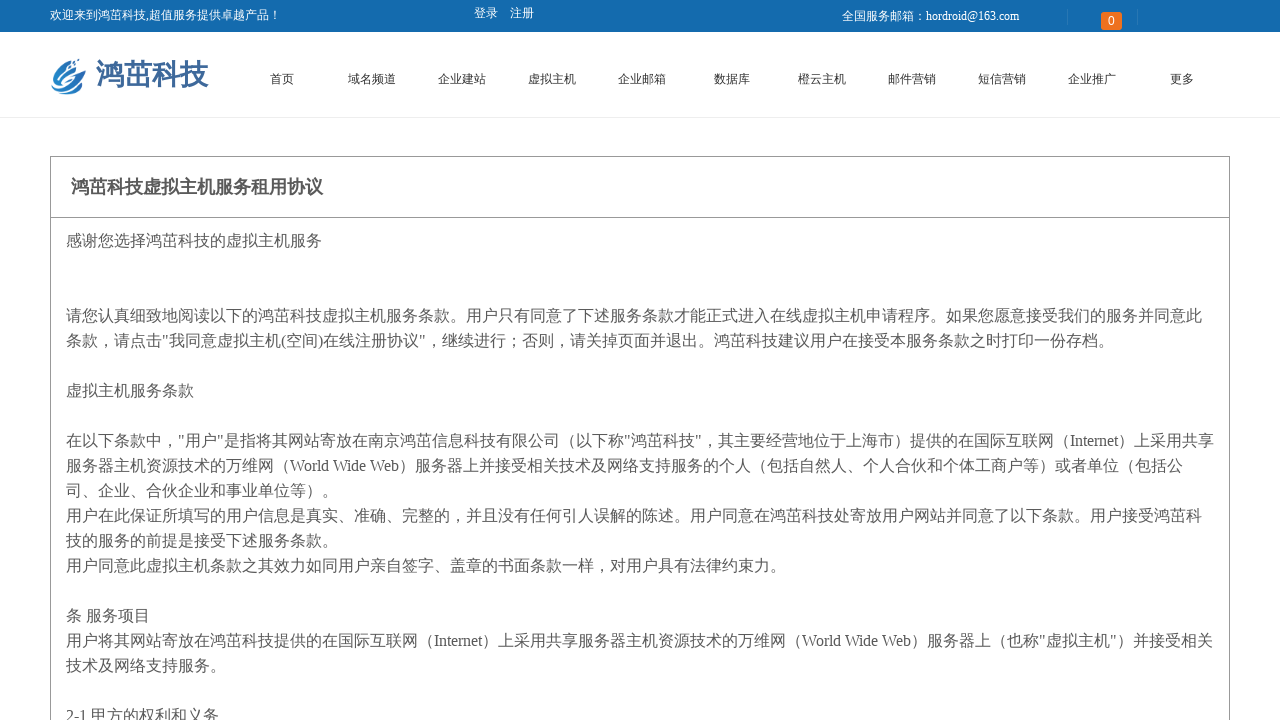

--- FILE ---
content_type: text/html; charset=utf-8
request_url: http://www.hordroid.com/page655
body_size: 25437
content:
<!DOCTYPE html PUBLIC "-//W3C//DTD XHTML 1.0 Transitional//EN" "http://www.w3.org/TR/xhtml1/DTD/xhtml1-transitional.dtd">
<html xmlns="http://www.w3.org/1999/xhtml">
	<head>
		<meta http-equiv="X-UA-Compatible" content="IE=Edge,chrome=1" />
	<meta name="viewport" content="width=1180" />	<meta http-equiv="Content-Type" content="text/html; charset=utf-8" />
		<meta name="format-detection" content="telephone=no" />
		<title>南京鸿茁信息科技有限公司</title>
	<meta name="keywords"  content="鸿茁科技" />
	<meta name="description" content="南京鸿茁信息科技有限公司" />
        
                
			<link rel="shortcut icon" href="http://hzxxkj.pic1.51hostonline.net/upload/20200217041106401_easyicon_net_32_5nsn.ico" type="image/x-icon" />
	<link rel="Bookmark" href="http://hzxxkj.pic1.51hostonline.net/upload/20200217041106401_easyicon_net_32_5nsn.ico" />
		

		<link href="http://static.51hostonline.com/template/default/css/default.css?v=14741720" rel="stylesheet" type="text/css" />
<link href="http://static.51hostonline.com/plugin/userlogin/css/userlogin.css?v=14567372" rel="stylesheet" type="text/css" />
<link href="http://static.51hostonline.com/plugin/title/css/title.css?v=14661504" rel="stylesheet" type="text/css" />
<link href="http://static.51hostonline.com/plugin/tb_shopping_cart/css/tb_shopping_cart.css?v=14567372" rel="stylesheet" type="text/css" />
<link href="http://static.51hostonline.com/plugin/media/css/media.css?v=14567372" rel="stylesheet" type="text/css" />
<link href="http://static.51hostonline.com/plugin/agreement/css/agreement.css?v=14567372" rel="stylesheet" type="text/css" />
<!--语言特殊的css-->
<style>
.prop_rotate_angle sup,.prop_rotate_angle .posblk-deg{font-size:11px; color:#CDCDCD; font-weight:normal; font-style:normal; }
ins#qiao-wrap{height:0;}
#qiao-wrap{display:block;}
</style>
</head>

<body>

<input type="hidden" value="4" name="_user_level_val" />
								<script type="text/javascript" language="javascript" src="http://static.51hostonline.com/script/jquery-1.6.4.js?v=14741720"></script>
<script type="text/javascript" language="javascript" src="http://static.51hostonline.com/script/jquery.custom.js?v=14448712"></script>
<script type="text/javascript" language="javascript" src="http://static.51hostonline.com/script/jquery.lazyload.js?v=14741720"></script>
<script type="text/javascript" language="javascript" src="http://static.51hostonline.com/script/jquery.rotateutility.js?v=14623480"></script>
<script type="text/javascript" language="javascript" src="http://static.51hostonline.com/script/lab.js?v=14659594"></script>
<script type="text/javascript" language="javascript" src="http://static.51hostonline.com/script/wopop_all.js?v=14741720"></script>
<script type="text/javascript" language="javascript" src="http://static.51hostonline.com/script/jquery.cookie.js?v=14448712"></script>
<script type="text/javascript" language="javascript" src="http://static.51hostonline.com/script/jquery.simplemodal.js?v=14564746"></script>
<script type="text/javascript" language="javascript" src="http://static.51hostonline.com/script/fullcollumn.js?v=5"></script>
<script type="text/javascript" language="javascript" src="http://static.51hostonline.com/script/ierotate.js?v=14448712"></script>
<script type="text/javascript" language="javascript" src="http://static.51hostonline.com/script/effects/velocity.js?v=14448712"></script>
<script type="text/javascript" language="javascript" src="http://static.51hostonline.com/script/effects/velocity.ui.js"></script>
<script type="text/javascript" language="javascript" src="http://static.51hostonline.com/script/effects/effects.js?v=14741720"></script>
<script type="text/javascript" language="javascript" src="http://static.51hostonline.com/script/fullpagescroll.js?v=14564746"></script>
<script type="text/javascript" language="javascript" src="http://static.51hostonline.com/script/common.js?v=14623480"></script>
<script type="text/javascript" language="javascript" src="http://static.51hostonline.com/script/heightAdapt.js?v=1"></script>
	<script type="text/javascript" language="javascript">

    	//js版本url生成函数
		var webmodel = {};
	function parseToURL(module,action,anotherparams){
		webmodel = {};
		var defaultparams = {"_m": module,"_a": action};
	
		var urlparams=$.extend({}, anotherparams, defaultparams, webmodel);
		var paramstr=$.param(urlparams);
		return "http://www.hordroid.com/index.php?"+paramstr;
	}
	
	function getImageProcessType(){
		     return 1;
	}
	
	function parseToAdminURL(module,action,anotherparams){
		var defaultparams={'_m':module,'_a':action,'domain':'hzxxkj',"SessionID":''}
		var urlparams=$.extend({}, anotherparams, defaultparams, webmodel);
		var paramstr=$.param(urlparams);
		return "http://www.hordroid.com/admin/index.php?"+paramstr;
	}
	function getSiteCurLang(){return 'zh_CN';}
	function getPreviewSiteCurLang(){return 'zh_CN';}

	function relativeToAbsoluteURL(relativeurl,nostatic){
		
		if(nostatic=='1'){
			return "http://www.hordroid.com/"+relativeurl;
		}else{
			return "http://static.51hostonline.com/"+relativeurl;
		}
	}
	
	function getSystemCurrentDomain(){return 'hzxxkj';}
	function getWebSiteType(){return 'pc';}
	function getSystemSession(){return '';}
	// IE9以下浏览器禁止编辑手机站 2014/04/28
		if($.browser.msie && ($.browser.version < 7)){
					location.href = parseToURL("wp_frontpage","browser");
			}
	//-->
	</script>

<div id="page_set_css">
<style>
/*wp_userlogin_dialog*/#osx-modal-content,#osx-modal-data,#confirm{display:none;}#osx-overlay{background-color:#000;}#osx-container{background-color:#eee;color:#000;font:16px/24px Arial,sans-serif;padding-bottom:4px;width:600px;-moz-border-radius-bottomleft:6px;-webkit-border-bottom-left-radius:6px;-moz-border-radius-bottomright:6px;-webkit-border-bottom-right-radius:6px;border-radius:0 0 6px 6px;-moz-box-shadow:0 0 6px #000;-webkit-box-shadow:0 0 6px #000;box-shadow:0 0 6px #000;filter:alpha(opacity=0);-moz-opacity:0;opacity:0;}#osx-container a{color:#ddd;}#osx-container #osx-modal-title{color:#000;background-color:#ddd;border-bottom:1px solid #ccc;font-weight:bold;padding:6px 8px;text-shadow:0 1px 0 #f4f4f4;}#osx-container .close{display:none;position:absolute;right:0;top:0;}#osx-container .close a{display:block;color:#777;font-weight:bold;padding:6px 12px 0;text-decoration:none;text-shadow:0 1px 0 #f4f4f4;}#osx-container .close a:hover{color:#000;}#osx-container #osx-modal-data{font-size:12px;padding:6px 0;}#osx-container h2{margin:10px 0 6px;}#osx-container p{margin-bottom:10px;}#osx-container span{color:#777;}#confirm-overlay{background-color:#eee;cursor:wait;}#confirm-container{height:140px;width:420px;font:16px/22px "Trebuchet MS",Verdana,Arial;text-align:left;background:#fff;border:2px solid #336699;}#confirm-container .header{height:30px;line-height:30px;width:100%;background:url(../img/confirm/header.gif) repeat-x;color:#fff;font-weight:bold;}#confirm-container .header span{padding-left:8px;}#confirm-container .message{color:#333;font-size:14px;margin:0;padding:12px 4px 12px 8px;}#confirm-container .buttons{line-height:26px;width:160px;float:right;padding:10px 8px 0;}#confirm-container .buttons div{float:right;margin-left:4px;width:70px;height:26px;color:#666;font-weight:bold;text-align:center;background:url(../img/confirm/button.gif) repeat-x;border:1px solid #bbb;cursor:pointer;}#confirm-container a.modal-close,#confirm-container a.modal-close:link,#confirm-container a.modal-close:active,#confirm-container a.modal-close:visited{text-decoration:none;font-weight:bold;position:absolute;right:10px;top:2px;color:#fff;}#confirm-container a.modal-close:hover{color:#ccc;}/*wp_userlogin_dialog*//*layerD6A917F8FB2A87816D7F1D03AB6C5B0D*/.wp-userlogin_content .wp-userlogin_skin3  .wp-new-member-login-link-s{ font-size:14px;white-space: nowrap;} .wp-userlogin_content .wp-userlogin_skin3  .wp-new-member-login-link-s span,.wp-userlogin_content .wp-userlogin_skin3  .wp-new-member-login-link-s a.third_acc_icon{ margin:0 5px; } .wp-userlogin_content .wp-userlogin_skin3  .wp-new-member-login-link-s  a.reg_link{ margin-right:8px;} .wp-userlogin_content .wp-userlogin_skin3  .wp-new-member-login-link-s  a.reg_link,.wp-userlogin_content .wp-userlogin_skin3  .wp-new-member-login-link-s  a.login_link{line-height:140%;} .wp-userlogin_content .wp-userlogin_skin3 .wp-new-member-login-content{ margin-left:10px;margin-top: 5px;} .wp-userlogin_content .wp-userlogin_skin3 .wp-new-login-in-two{ font-size:14px; } .wp-userlogin_content .wp-userlogin_skin3 .wp-new-login-in-two a{ margin:0 10px; color:#2d79ce; } .wp-userlogin_content .wp-userlogin_skin3 .wp-new-login-in-two  span{ color:#999;}  #scroll_container  #layerD6A917F8FB2A87816D7F1D03AB6C5B0D .login_cutrule{font-size:12px;font-family:Microsoft YaHei;color:transparent;font-weight:normal;} #scroll_container  #layerD6A917F8FB2A87816D7F1D03AB6C5B0D .login_link{font-size:12px;font-family:Microsoft YaHei;color:#ffffff;font-weight:normal;} #scroll_container  #layerD6A917F8FB2A87816D7F1D03AB6C5B0D .reg_link{font-size:12px;font-family:Microsoft YaHei;color:#ffffff;font-weight:normal;} #scroll_container  #layerD6A917F8FB2A87816D7F1D03AB6C5B0D .forget_link{font-size:14px;font-family:SimSun;color:#5A5A5A;font-weight:normal;} #scroll_container  #layerD6A917F8FB2A87816D7F1D03AB6C5B0D .wp-userlogin_nologin{padding-left:0px;padding-top:0px;} #layerD6A917F8FB2A87816D7F1D03AB6C5B0D .forget_link{display:none;} /*layerD6A917F8FB2A87816D7F1D03AB6C5B0D*//*layerF1788FC626873B2CC1EFC418B94937A5*/  .wp-cart-style-04{ float:left; width:32px; height:32px; padding-left:0 !important;} .wp-cart-style-04 div.wp-cart-content{ position:absolute; } .wp-cart-style-04 div.wp-cart-content a,.wp-cart-style-04 div.wp-cart-content a:visited{ color:#333;} .wp-cart-style-04 div.wp-cart-content a{  color:#fff !important; line-height:32px; padding-left:10px;} .wp-cart-style-04 div.wp-cart-content a:hover{ color:#478102;} .wp-cart-style-04 div.wp-cart-content a span{ background:#ee711f; color:#FFF !important; display:inline-block; line-height:18px; padding:0 7px; margin:9px 0 0 4px; border-radius:3px;} .wp-cart-style-04 div.wp-cart-content a span.wp-cart-content-num{ color:#fff;}   #layerF1788FC626873B2CC1EFC418B94937A5 .wp-cart-style-04 {width: 26px;height: 26px;}#layerF1788FC626873B2CC1EFC418B94937A5 .wp-cart-style-04 div.wp-cart-content a span.wp-cart-content-text {font-size: 12px;color: #333;font-weight: normal;}#layerF1788FC626873B2CC1EFC418B94937A5 .wp-cart-style-04 div.wp-cart-content a span.wp-cart-content-num {font-size: 12px;color: #fff;font-weight: normal;} /*layerF1788FC626873B2CC1EFC418B94937A5*//*layer049C51D7F7068F5B8C999EBAA91ACE15*/  #nav_layer049C51D7F7068F5B8C999EBAA91ACE15,#nav_layer049C51D7F7068F5B8C999EBAA91ACE15 ul,#nav_layer049C51D7F7068F5B8C999EBAA91ACE15 li{list-style-type:none; margin:0px; padding:0px; border:thin none;}  #nav_layer049C51D7F7068F5B8C999EBAA91ACE15 { position:relative;padding-left:20px;background-image:url(http://static.51hostonline.com/plugin/new_navigation/styles/hs6/menu6_bg.jpg);background-repeat:repeat;background-position:top left;background-color:transparent;height:42px;-moz-border-radius:5px; -webkit-border-radius:5px; border-radius:5px;behavior: url(script/pie.htc);}  #nav_layer049C51D7F7068F5B8C999EBAA91ACE15 li.wp_subtop{padding-left:5px;padding-right:5px;text-align:center;height:42px;line-height:42px;position: relative; float:left; width:120px; padding-bottom:0px;background-image:url(http://static.51hostonline.com/plugin/new_navigation/styles/hs6/menu6_line.jpg);background-color:transparent;background-repeat:no-repeat;background-position:top right;}  #nav_layer049C51D7F7068F5B8C999EBAA91ACE15 li.wp_subtop:hover{height:42px;line-height:42px;width:120px;text-align:center;background-image:url(http://static.51hostonline.com/plugin/new_navigation/styles/hs6/menu6_hover.jpg);background-repeat:repeat-x;background-color:transparent;background-position:top left;}  #nav_layer049C51D7F7068F5B8C999EBAA91ACE15 li.wp_subtop>a{white-space:nowrap;font-style:normal;font-weight:normal;font-family:arial;font-size:12px;display:block; padding:0px; color:#ffffff; text-align:center; text-decoration: none;overflow:hidden;}  #nav_layer049C51D7F7068F5B8C999EBAA91ACE15 li.wp_subtop>a:hover{color:#fff; text-decoration: none;font-size:12px;font-style:normal;font-weight:normal;font-family:arial;color:#ffffff;text-align:center;}  #nav_layer049C51D7F7068F5B8C999EBAA91ACE15 ul {position:absolute;left:0px;display:none; background-color:transparent;margin-left:0px;}  #nav_layer049C51D7F7068F5B8C999EBAA91ACE15 ul li {padding-left:5px;padding-right:5px;text-align:center;position:relative; float: left;padding-bottom:0px;background-image:none;background-color:#fc6701;height:25px;line-height:25px;background-position:top left;background-repeat:repeat;}  #nav_layer049C51D7F7068F5B8C999EBAA91ACE15 ul li:hover{text-align:center;background-image:none; background-color:#dc3200;width:120px;height:25px;line-height:25px;background-position:top left;background-repeat:repeat;}  #nav_layer049C51D7F7068F5B8C999EBAA91ACE15 ul li a {text-align:center;color:#fff;font-size:12px;font-family:arial;font-style:normal;font-weight:normal;white-space:nowrap;display:block;}  #nav_layer049C51D7F7068F5B8C999EBAA91ACE15 ul li a:hover{ color:#fff;font-size:12px;font-family:arial;text-align:center;font-style:normal;font-weight:normal;}  #nav_layer049C51D7F7068F5B8C999EBAA91ACE15 ul ul {position: absolute; margin-left: 120px; margin-top: -25px;display: none; }  #nav_layer049C51D7F7068F5B8C999EBAA91ACE15  .ddli {display:none;clear:both;position: absolute;border-bottom: 1px solid rgb(224, 224, 224);box-shadow: 0px 3px 4px rgba(0, 0, 0, 0.18);padding:10px; text-align:left;background-color:#ffffff;} #nav_layer049C51D7F7068F5B8C999EBAA91ACE15{background-color:transparent;} #nav_layer049C51D7F7068F5B8C999EBAA91ACE15{background-image:url(http://static.51hostonline.com/plugin/new_navigation/view/images/png_bg.png);} #nav_layer049C51D7F7068F5B8C999EBAA91ACE15 li.wp_subtop>a{color:#303030;} #nav_layer049C51D7F7068F5B8C999EBAA91ACE15 li.wp_subtop>a{font-family:Microsoft YaHei;} #nav_layer049C51D7F7068F5B8C999EBAA91ACE15 li.wp_subtop{background-image:url(http://static.51hostonline.com/plugin/new_navigation/view/images/png_bg.png);} #nav_layer049C51D7F7068F5B8C999EBAA91ACE15 li.wp_subtop{background-color:transparent;} #nav_layer049C51D7F7068F5B8C999EBAA91ACE15 li.wp_subtop>a:hover{font-family:Microsoft YaHei;} #nav_layer049C51D7F7068F5B8C999EBAA91ACE15 li.wp_subtop>a:hover{color:#0063b1;} #nav_layer049C51D7F7068F5B8C999EBAA91ACE15 li.wp_subtop:hover{background-image:url(http://static.51hostonline.com/plugin/new_navigation/view/images/png_bg.png);} #nav_layer049C51D7F7068F5B8C999EBAA91ACE15 li.wp_subtop:hover{background-color:transparent;}   #nav_layer049C51D7F7068F5B8C999EBAA91ACE15 li.wp_subtop:hover{width:80px;} #nav_layer049C51D7F7068F5B8C999EBAA91ACE15 li.wp_subtop:hover{height:42px;} #nav_layer049C51D7F7068F5B8C999EBAA91ACE15 li.wp_subtop{width:80px;} #nav_layer049C51D7F7068F5B8C999EBAA91ACE15 li.wp_subtop{height:42px;} #nav_layer049C51D7F7068F5B8C999EBAA91ACE15 ul li a{font-family:Microsoft YaHei;}  #nav_layer049C51D7F7068F5B8C999EBAA91ACE15 ul li:hover{background-color:#0063b1;} #nav_layer049C51D7F7068F5B8C999EBAA91ACE15 ul li a:hover{font-family:Microsoft YaHei;}  #nav_layer049C51D7F7068F5B8C999EBAA91ACE15 ul li a{color:#303030;} #nav_layer049C51D7F7068F5B8C999EBAA91ACE15 ul li{background-color:#f0f0f0;} /*layer049C51D7F7068F5B8C999EBAA91ACE15*//*layer049C51D7F7068F5B8C999EBAA91ACE15*/  #nav_layer049C51D7F7068F5B8C999EBAA91ACE15,#nav_layer049C51D7F7068F5B8C999EBAA91ACE15 ul,#nav_layer049C51D7F7068F5B8C999EBAA91ACE15 li{list-style-type:none; margin:0px; padding:0px; border:thin none;}  #nav_layer049C51D7F7068F5B8C999EBAA91ACE15 { position:relative;padding-left:20px;background-image:url(http://static.51hostonline.com/plugin/new_navigation/styles/hs6/menu6_bg.jpg);background-repeat:repeat;background-position:top left;background-color:transparent;height:42px;-moz-border-radius:5px; -webkit-border-radius:5px; border-radius:5px;behavior: url(script/pie.htc);}  #nav_layer049C51D7F7068F5B8C999EBAA91ACE15 li.wp_subtop{padding-left:5px;padding-right:5px;text-align:center;height:42px;line-height:42px;position: relative; float:left; width:120px; padding-bottom:0px;background-image:url(http://static.51hostonline.com/plugin/new_navigation/styles/hs6/menu6_line.jpg);background-color:transparent;background-repeat:no-repeat;background-position:top right;}  #nav_layer049C51D7F7068F5B8C999EBAA91ACE15 li.wp_subtop:hover{height:42px;line-height:42px;width:120px;text-align:center;background-image:url(http://static.51hostonline.com/plugin/new_navigation/styles/hs6/menu6_hover.jpg);background-repeat:repeat-x;background-color:transparent;background-position:top left;}  #nav_layer049C51D7F7068F5B8C999EBAA91ACE15 li.wp_subtop>a{white-space:nowrap;font-style:normal;font-weight:normal;font-family:arial;font-size:12px;display:block; padding:0px; color:#ffffff; text-align:center; text-decoration: none;overflow:hidden;}  #nav_layer049C51D7F7068F5B8C999EBAA91ACE15 li.wp_subtop>a:hover{color:#fff; text-decoration: none;font-size:12px;font-style:normal;font-weight:normal;font-family:arial;color:#ffffff;text-align:center;}  #nav_layer049C51D7F7068F5B8C999EBAA91ACE15 ul {position:absolute;left:0px;display:none; background-color:transparent;margin-left:0px;}  #nav_layer049C51D7F7068F5B8C999EBAA91ACE15 ul li {padding-left:5px;padding-right:5px;text-align:center;position:relative; float: left;padding-bottom:0px;background-image:none;background-color:#fc6701;height:25px;line-height:25px;background-position:top left;background-repeat:repeat;}  #nav_layer049C51D7F7068F5B8C999EBAA91ACE15 ul li:hover{text-align:center;background-image:none; background-color:#dc3200;width:120px;height:25px;line-height:25px;background-position:top left;background-repeat:repeat;}  #nav_layer049C51D7F7068F5B8C999EBAA91ACE15 ul li a {text-align:center;color:#fff;font-size:12px;font-family:arial;font-style:normal;font-weight:normal;white-space:nowrap;display:block;}  #nav_layer049C51D7F7068F5B8C999EBAA91ACE15 ul li a:hover{ color:#fff;font-size:12px;font-family:arial;text-align:center;font-style:normal;font-weight:normal;}  #nav_layer049C51D7F7068F5B8C999EBAA91ACE15 ul ul {position: absolute; margin-left: 120px; margin-top: -25px;display: none; }  #nav_layer049C51D7F7068F5B8C999EBAA91ACE15  .ddli {display:none;clear:both;position: absolute;border-bottom: 1px solid rgb(224, 224, 224);box-shadow: 0px 3px 4px rgba(0, 0, 0, 0.18);padding:10px; text-align:left;background-color:#ffffff;} #nav_layer049C51D7F7068F5B8C999EBAA91ACE15{background-color:transparent;} #nav_layer049C51D7F7068F5B8C999EBAA91ACE15{background-image:url(http://static.51hostonline.com/plugin/new_navigation/view/images/png_bg.png);} #nav_layer049C51D7F7068F5B8C999EBAA91ACE15 li.wp_subtop>a{color:#303030;} #nav_layer049C51D7F7068F5B8C999EBAA91ACE15 li.wp_subtop>a{font-family:Microsoft YaHei;} #nav_layer049C51D7F7068F5B8C999EBAA91ACE15 li.wp_subtop{background-image:url(http://static.51hostonline.com/plugin/new_navigation/view/images/png_bg.png);} #nav_layer049C51D7F7068F5B8C999EBAA91ACE15 li.wp_subtop{background-color:transparent;} #nav_layer049C51D7F7068F5B8C999EBAA91ACE15 li.wp_subtop>a:hover{font-family:Microsoft YaHei;} #nav_layer049C51D7F7068F5B8C999EBAA91ACE15 li.wp_subtop>a:hover{color:#0063b1;} #nav_layer049C51D7F7068F5B8C999EBAA91ACE15 li.wp_subtop:hover{background-image:url(http://static.51hostonline.com/plugin/new_navigation/view/images/png_bg.png);} #nav_layer049C51D7F7068F5B8C999EBAA91ACE15 li.wp_subtop:hover{background-color:transparent;}   #nav_layer049C51D7F7068F5B8C999EBAA91ACE15 li.wp_subtop:hover{width:80px;} #nav_layer049C51D7F7068F5B8C999EBAA91ACE15 li.wp_subtop:hover{height:42px;} #nav_layer049C51D7F7068F5B8C999EBAA91ACE15 li.wp_subtop{width:80px;} #nav_layer049C51D7F7068F5B8C999EBAA91ACE15 li.wp_subtop{height:42px;} #nav_layer049C51D7F7068F5B8C999EBAA91ACE15 ul li a{font-family:Microsoft YaHei;}  #nav_layer049C51D7F7068F5B8C999EBAA91ACE15 ul li:hover{background-color:#0063b1;} #nav_layer049C51D7F7068F5B8C999EBAA91ACE15 ul li a:hover{font-family:Microsoft YaHei;}  #nav_layer049C51D7F7068F5B8C999EBAA91ACE15 ul li a{color:#303030;} #nav_layer049C51D7F7068F5B8C999EBAA91ACE15 ul li{background-color:#f0f0f0;}  /*layer049C51D7F7068F5B8C999EBAA91ACE15*//*layer729FC7F03E0B6993F4922668513240A4*/#layer729FC7F03E0B6993F4922668513240A4 a.button_btndefault-link {height:50px;line-height:50px;position:absolute;background-color:rgb(255,153,0);cursor:pointer;display:inline-block;text-align:center;width:100%;-moz-border-radius:3px;-webkit-border-radius:3px;border-radius:3px;-moz-transition:border-color 0.4s ease 0s,background-color 0.4s ease 0s;-webkit-transition:border-color 0.4s ease 0s,background-color 0.4s ease 0s;-o-transition:border-color 0.4s ease 0s,background-color 0.4s ease 0s;transition:border-color 0.4s ease 0s,background-color 0.4s ease 0s;-moz-box-shadow:rgba(0,0,0,0.6) 1px 1px 4px 0px;-webkit-box-shadow:rgba(0,0,0,0.6) 1px 1px 4px 0px;box-shadow:rgba(0,0,0,0.6) 1px 1px 4px 0px;border:0px solid rgb(255,87,0);}#layer729FC7F03E0B6993F4922668513240A4 a.button_btndefault-link:hover {background-color:rgb(255,102,0);border-color:rgb(255,87,0);-moz-transition:border-color 0.4s ease 0s,background-color 0.4s ease 0s;-webkit-transition:border-color 0.4s ease 0s,background-color 0.4s ease 0s;-o-transition:border-color 0.4s ease 0s,background-color 0.4s ease 0s;transition:border-color 0.4s ease 0s,background-color 0.4s ease 0s;}#layer729FC7F03E0B6993F4922668513240A4 a span.button_btndefault-label {color:rgb(255,255,255);font-weight:bold;-moz-transition:color 0.4s ease 0s;-webkit-transition:color 0.4s ease 0s;-o-transition:color 0.4s ease 0s;transition:color 0.4s ease 0s;white-space:nowrap;}#layer729FC7F03E0B6993F4922668513240A4 a:hover span.button_btndefault-label {color:rgb(255,255,255);-moz-transition:color 0.4s ease 0s;-webkit-transition:color 0.4s ease 0s;-o-transition:color 0.4s ease 0s;transition:color 0.4s ease 0s;} #layer729FC7F03E0B6993F4922668513240A4 a.btnarea {text-align:left;background-color:transparent;} #layer729FC7F03E0B6993F4922668513240A4 a.btnarea span {color:rgba(153,153,153,1);font-family:Microsoft YaHei;font-size:14px;font-weight:normal;} #layer729FC7F03E0B6993F4922668513240A4 a.btnarea:hover {background-color:transparent;background-image:none;} #layer729FC7F03E0B6993F4922668513240A4 a.btnarea:hover span {color:rgba(255,255,255,1);} #layer729FC7F03E0B6993F4922668513240A4 a.btnarea {-moz-box-shadow:none;-webkit-box-shadow:none;box-shadow:none;} #layer729FC7F03E0B6993F4922668513240A4 a.btnarea {border-color:transparent;}#layer729FC7F03E0B6993F4922668513240A4 a.btnarea:hover {border-color:transparent;}#layer729FC7F03E0B6993F4922668513240A4 a.btnarea {-moz-border-radius:3px 3px 3px 3px;-webkit-border-radius:3px 3px 3px 3px;border-radius:3px 3px 3px 3px;} /*layer729FC7F03E0B6993F4922668513240A4*//*layer417303F8B905862AFA0923AD88E647EA*/#layer417303F8B905862AFA0923AD88E647EA a.button_btndefault-link {height:50px;line-height:50px;position:absolute;background-color:rgb(255,153,0);cursor:pointer;display:inline-block;text-align:center;width:100%;-moz-border-radius:3px;-webkit-border-radius:3px;border-radius:3px;-moz-transition:border-color 0.4s ease 0s,background-color 0.4s ease 0s;-webkit-transition:border-color 0.4s ease 0s,background-color 0.4s ease 0s;-o-transition:border-color 0.4s ease 0s,background-color 0.4s ease 0s;transition:border-color 0.4s ease 0s,background-color 0.4s ease 0s;-moz-box-shadow:rgba(0,0,0,0.6) 1px 1px 4px 0px;-webkit-box-shadow:rgba(0,0,0,0.6) 1px 1px 4px 0px;box-shadow:rgba(0,0,0,0.6) 1px 1px 4px 0px;border:0px solid rgb(255,87,0);}#layer417303F8B905862AFA0923AD88E647EA a.button_btndefault-link:hover {background-color:rgb(255,102,0);border-color:rgb(255,87,0);-moz-transition:border-color 0.4s ease 0s,background-color 0.4s ease 0s;-webkit-transition:border-color 0.4s ease 0s,background-color 0.4s ease 0s;-o-transition:border-color 0.4s ease 0s,background-color 0.4s ease 0s;transition:border-color 0.4s ease 0s,background-color 0.4s ease 0s;}#layer417303F8B905862AFA0923AD88E647EA a span.button_btndefault-label {color:rgb(255,255,255);font-weight:bold;-moz-transition:color 0.4s ease 0s;-webkit-transition:color 0.4s ease 0s;-o-transition:color 0.4s ease 0s;transition:color 0.4s ease 0s;white-space:nowrap;}#layer417303F8B905862AFA0923AD88E647EA a:hover span.button_btndefault-label {color:rgb(255,255,255);-moz-transition:color 0.4s ease 0s;-webkit-transition:color 0.4s ease 0s;-o-transition:color 0.4s ease 0s;transition:color 0.4s ease 0s;} #layer417303F8B905862AFA0923AD88E647EA a.btnarea {text-align:left;background-color:transparent;} #layer417303F8B905862AFA0923AD88E647EA a.btnarea span {color:rgba(153,153,153,1);font-family:Microsoft YaHei;font-size:14px;font-weight:normal;} #layer417303F8B905862AFA0923AD88E647EA a.btnarea:hover {background-color:transparent;background-image:none;} #layer417303F8B905862AFA0923AD88E647EA a.btnarea:hover span {color:rgba(255,255,255,1);} #layer417303F8B905862AFA0923AD88E647EA a.btnarea {-moz-box-shadow:none;-webkit-box-shadow:none;box-shadow:none;} #layer417303F8B905862AFA0923AD88E647EA a.btnarea {border-color:transparent;}#layer417303F8B905862AFA0923AD88E647EA a.btnarea:hover {border-color:transparent;}#layer417303F8B905862AFA0923AD88E647EA a.btnarea {-moz-border-radius:3px 3px 3px 3px;-webkit-border-radius:3px 3px 3px 3px;border-radius:3px 3px 3px 3px;} /*layer417303F8B905862AFA0923AD88E647EA*//*layerED483BD81546DB7427815F5B5633F2F4*/#layerED483BD81546DB7427815F5B5633F2F4 a.button_btndefault-link {height:50px;line-height:50px;position:absolute;background-color:rgb(255,153,0);cursor:pointer;display:inline-block;text-align:center;width:100%;-moz-border-radius:3px;-webkit-border-radius:3px;border-radius:3px;-moz-transition:border-color 0.4s ease 0s,background-color 0.4s ease 0s;-webkit-transition:border-color 0.4s ease 0s,background-color 0.4s ease 0s;-o-transition:border-color 0.4s ease 0s,background-color 0.4s ease 0s;transition:border-color 0.4s ease 0s,background-color 0.4s ease 0s;-moz-box-shadow:rgba(0,0,0,0.6) 1px 1px 4px 0px;-webkit-box-shadow:rgba(0,0,0,0.6) 1px 1px 4px 0px;box-shadow:rgba(0,0,0,0.6) 1px 1px 4px 0px;border:0px solid rgb(255,87,0);}#layerED483BD81546DB7427815F5B5633F2F4 a.button_btndefault-link:hover {background-color:rgb(255,102,0);border-color:rgb(255,87,0);-moz-transition:border-color 0.4s ease 0s,background-color 0.4s ease 0s;-webkit-transition:border-color 0.4s ease 0s,background-color 0.4s ease 0s;-o-transition:border-color 0.4s ease 0s,background-color 0.4s ease 0s;transition:border-color 0.4s ease 0s,background-color 0.4s ease 0s;}#layerED483BD81546DB7427815F5B5633F2F4 a span.button_btndefault-label {color:rgb(255,255,255);font-weight:bold;-moz-transition:color 0.4s ease 0s;-webkit-transition:color 0.4s ease 0s;-o-transition:color 0.4s ease 0s;transition:color 0.4s ease 0s;white-space:nowrap;}#layerED483BD81546DB7427815F5B5633F2F4 a:hover span.button_btndefault-label {color:rgb(255,255,255);-moz-transition:color 0.4s ease 0s;-webkit-transition:color 0.4s ease 0s;-o-transition:color 0.4s ease 0s;transition:color 0.4s ease 0s;} #layerED483BD81546DB7427815F5B5633F2F4 a.btnarea {text-align:left;background-color:transparent;} #layerED483BD81546DB7427815F5B5633F2F4 a.btnarea span {color:rgba(153,153,153,1);font-family:Microsoft YaHei;font-size:14px;font-weight:normal;} #layerED483BD81546DB7427815F5B5633F2F4 a.btnarea:hover {background-color:transparent;background-image:none;} #layerED483BD81546DB7427815F5B5633F2F4 a.btnarea:hover span {color:rgba(255,255,255,1);} #layerED483BD81546DB7427815F5B5633F2F4 a.btnarea {-moz-box-shadow:none;-webkit-box-shadow:none;box-shadow:none;} #layerED483BD81546DB7427815F5B5633F2F4 a.btnarea {border-color:transparent;}#layerED483BD81546DB7427815F5B5633F2F4 a.btnarea:hover {border-color:transparent;}#layerED483BD81546DB7427815F5B5633F2F4 a.btnarea {-moz-border-radius:3px 3px 3px 3px;-webkit-border-radius:3px 3px 3px 3px;border-radius:3px 3px 3px 3px;} /*layerED483BD81546DB7427815F5B5633F2F4*//*layerF73D2C7E7E7930EA2054C49FAD30A64B*/#layerF73D2C7E7E7930EA2054C49FAD30A64B a.button_btndefault-link {height:50px;line-height:50px;position:absolute;background-color:rgb(255,153,0);cursor:pointer;display:inline-block;text-align:center;width:100%;-moz-border-radius:3px;-webkit-border-radius:3px;border-radius:3px;-moz-transition:border-color 0.4s ease 0s,background-color 0.4s ease 0s;-webkit-transition:border-color 0.4s ease 0s,background-color 0.4s ease 0s;-o-transition:border-color 0.4s ease 0s,background-color 0.4s ease 0s;transition:border-color 0.4s ease 0s,background-color 0.4s ease 0s;-moz-box-shadow:rgba(0,0,0,0.6) 1px 1px 4px 0px;-webkit-box-shadow:rgba(0,0,0,0.6) 1px 1px 4px 0px;box-shadow:rgba(0,0,0,0.6) 1px 1px 4px 0px;border:0px solid rgb(255,87,0);}#layerF73D2C7E7E7930EA2054C49FAD30A64B a.button_btndefault-link:hover {background-color:rgb(255,102,0);border-color:rgb(255,87,0);-moz-transition:border-color 0.4s ease 0s,background-color 0.4s ease 0s;-webkit-transition:border-color 0.4s ease 0s,background-color 0.4s ease 0s;-o-transition:border-color 0.4s ease 0s,background-color 0.4s ease 0s;transition:border-color 0.4s ease 0s,background-color 0.4s ease 0s;}#layerF73D2C7E7E7930EA2054C49FAD30A64B a span.button_btndefault-label {color:rgb(255,255,255);font-weight:bold;-moz-transition:color 0.4s ease 0s;-webkit-transition:color 0.4s ease 0s;-o-transition:color 0.4s ease 0s;transition:color 0.4s ease 0s;white-space:nowrap;}#layerF73D2C7E7E7930EA2054C49FAD30A64B a:hover span.button_btndefault-label {color:rgb(255,255,255);-moz-transition:color 0.4s ease 0s;-webkit-transition:color 0.4s ease 0s;-o-transition:color 0.4s ease 0s;transition:color 0.4s ease 0s;} #layerF73D2C7E7E7930EA2054C49FAD30A64B a.btnarea {text-align:left;background-color:transparent;} #layerF73D2C7E7E7930EA2054C49FAD30A64B a.btnarea span {color:rgba(153,153,153,1);font-family:Microsoft YaHei;font-size:14px;font-weight:normal;} #layerF73D2C7E7E7930EA2054C49FAD30A64B a.btnarea:hover {background-color:transparent;background-image:none;} #layerF73D2C7E7E7930EA2054C49FAD30A64B a.btnarea:hover span {color:rgba(255,255,255,1);} #layerF73D2C7E7E7930EA2054C49FAD30A64B a.btnarea {-moz-box-shadow:none;-webkit-box-shadow:none;box-shadow:none;} #layerF73D2C7E7E7930EA2054C49FAD30A64B a.btnarea {border-color:transparent;}#layerF73D2C7E7E7930EA2054C49FAD30A64B a.btnarea:hover {border-color:transparent;}#layerF73D2C7E7E7930EA2054C49FAD30A64B a.btnarea {-moz-border-radius:3px 3px 3px 3px;-webkit-border-radius:3px 3px 3px 3px;border-radius:3px 3px 3px 3px;} /*layerF73D2C7E7E7930EA2054C49FAD30A64B*//*layer1F53B2BBA5ED42D68EDCBB6123361FEC*/#layer1F53B2BBA5ED42D68EDCBB6123361FEC a.button_btndefault-link {height:50px;line-height:50px;position:absolute;background-color:rgb(255,153,0);cursor:pointer;display:inline-block;text-align:center;width:100%;-moz-border-radius:3px;-webkit-border-radius:3px;border-radius:3px;-moz-transition:border-color 0.4s ease 0s,background-color 0.4s ease 0s;-webkit-transition:border-color 0.4s ease 0s,background-color 0.4s ease 0s;-o-transition:border-color 0.4s ease 0s,background-color 0.4s ease 0s;transition:border-color 0.4s ease 0s,background-color 0.4s ease 0s;-moz-box-shadow:rgba(0,0,0,0.6) 1px 1px 4px 0px;-webkit-box-shadow:rgba(0,0,0,0.6) 1px 1px 4px 0px;box-shadow:rgba(0,0,0,0.6) 1px 1px 4px 0px;border:0px solid rgb(255,87,0);}#layer1F53B2BBA5ED42D68EDCBB6123361FEC a.button_btndefault-link:hover {background-color:rgb(255,102,0);border-color:rgb(255,87,0);-moz-transition:border-color 0.4s ease 0s,background-color 0.4s ease 0s;-webkit-transition:border-color 0.4s ease 0s,background-color 0.4s ease 0s;-o-transition:border-color 0.4s ease 0s,background-color 0.4s ease 0s;transition:border-color 0.4s ease 0s,background-color 0.4s ease 0s;}#layer1F53B2BBA5ED42D68EDCBB6123361FEC a span.button_btndefault-label {color:rgb(255,255,255);font-weight:bold;-moz-transition:color 0.4s ease 0s;-webkit-transition:color 0.4s ease 0s;-o-transition:color 0.4s ease 0s;transition:color 0.4s ease 0s;white-space:nowrap;}#layer1F53B2BBA5ED42D68EDCBB6123361FEC a:hover span.button_btndefault-label {color:rgb(255,255,255);-moz-transition:color 0.4s ease 0s;-webkit-transition:color 0.4s ease 0s;-o-transition:color 0.4s ease 0s;transition:color 0.4s ease 0s;} #layer1F53B2BBA5ED42D68EDCBB6123361FEC a.btnarea {text-align:left;background-color:transparent;} #layer1F53B2BBA5ED42D68EDCBB6123361FEC a.btnarea span {color:rgba(153,153,153,1);font-family:Microsoft YaHei;font-size:14px;font-weight:normal;} #layer1F53B2BBA5ED42D68EDCBB6123361FEC a.btnarea:hover {background-color:transparent;background-image:none;} #layer1F53B2BBA5ED42D68EDCBB6123361FEC a.btnarea:hover span {color:rgba(255,255,255,1);} #layer1F53B2BBA5ED42D68EDCBB6123361FEC a.btnarea {-moz-box-shadow:none;-webkit-box-shadow:none;box-shadow:none;} #layer1F53B2BBA5ED42D68EDCBB6123361FEC a.btnarea {border-color:transparent;}#layer1F53B2BBA5ED42D68EDCBB6123361FEC a.btnarea:hover {border-color:transparent;}#layer1F53B2BBA5ED42D68EDCBB6123361FEC a.btnarea {-moz-border-radius:3px 3px 3px 3px;-webkit-border-radius:3px 3px 3px 3px;border-radius:3px 3px 3px 3px;} /*layer1F53B2BBA5ED42D68EDCBB6123361FEC*//*layer5289FE811BCE16618BA242E40C8F5301*/#layer5289FE811BCE16618BA242E40C8F5301 a.button_btndefault-link {height:50px;line-height:50px;position:absolute;background-color:rgb(255,153,0);cursor:pointer;display:inline-block;text-align:center;width:100%;-moz-border-radius:3px;-webkit-border-radius:3px;border-radius:3px;-moz-transition:border-color 0.4s ease 0s,background-color 0.4s ease 0s;-webkit-transition:border-color 0.4s ease 0s,background-color 0.4s ease 0s;-o-transition:border-color 0.4s ease 0s,background-color 0.4s ease 0s;transition:border-color 0.4s ease 0s,background-color 0.4s ease 0s;-moz-box-shadow:rgba(0,0,0,0.6) 1px 1px 4px 0px;-webkit-box-shadow:rgba(0,0,0,0.6) 1px 1px 4px 0px;box-shadow:rgba(0,0,0,0.6) 1px 1px 4px 0px;border:0px solid rgb(255,87,0);}#layer5289FE811BCE16618BA242E40C8F5301 a.button_btndefault-link:hover {background-color:rgb(255,102,0);border-color:rgb(255,87,0);-moz-transition:border-color 0.4s ease 0s,background-color 0.4s ease 0s;-webkit-transition:border-color 0.4s ease 0s,background-color 0.4s ease 0s;-o-transition:border-color 0.4s ease 0s,background-color 0.4s ease 0s;transition:border-color 0.4s ease 0s,background-color 0.4s ease 0s;}#layer5289FE811BCE16618BA242E40C8F5301 a span.button_btndefault-label {color:rgb(255,255,255);font-weight:bold;-moz-transition:color 0.4s ease 0s;-webkit-transition:color 0.4s ease 0s;-o-transition:color 0.4s ease 0s;transition:color 0.4s ease 0s;white-space:nowrap;}#layer5289FE811BCE16618BA242E40C8F5301 a:hover span.button_btndefault-label {color:rgb(255,255,255);-moz-transition:color 0.4s ease 0s;-webkit-transition:color 0.4s ease 0s;-o-transition:color 0.4s ease 0s;transition:color 0.4s ease 0s;} #layer5289FE811BCE16618BA242E40C8F5301 a.btnarea {text-align:left;background-color:transparent;} #layer5289FE811BCE16618BA242E40C8F5301 a.btnarea span {color:rgba(153,153,153,1);font-family:Microsoft YaHei;font-size:14px;font-weight:normal;} #layer5289FE811BCE16618BA242E40C8F5301 a.btnarea:hover {background-color:transparent;background-image:none;} #layer5289FE811BCE16618BA242E40C8F5301 a.btnarea:hover span {color:rgba(255,255,255,1);} #layer5289FE811BCE16618BA242E40C8F5301 a.btnarea {-moz-box-shadow:none;-webkit-box-shadow:none;box-shadow:none;} #layer5289FE811BCE16618BA242E40C8F5301 a.btnarea {border-color:transparent;}#layer5289FE811BCE16618BA242E40C8F5301 a.btnarea:hover {border-color:transparent;}#layer5289FE811BCE16618BA242E40C8F5301 a.btnarea {-moz-border-radius:3px 3px 3px 3px;-webkit-border-radius:3px 3px 3px 3px;border-radius:3px 3px 3px 3px;} /*layer5289FE811BCE16618BA242E40C8F5301*//*layer5861EB6D63A4FE84AD16D9E177D05E94*/#layer5861EB6D63A4FE84AD16D9E177D05E94 a.button_btndefault-link {height:50px;line-height:50px;position:absolute;background-color:rgb(255,153,0);cursor:pointer;display:inline-block;text-align:center;width:100%;-moz-border-radius:3px;-webkit-border-radius:3px;border-radius:3px;-moz-transition:border-color 0.4s ease 0s,background-color 0.4s ease 0s;-webkit-transition:border-color 0.4s ease 0s,background-color 0.4s ease 0s;-o-transition:border-color 0.4s ease 0s,background-color 0.4s ease 0s;transition:border-color 0.4s ease 0s,background-color 0.4s ease 0s;-moz-box-shadow:rgba(0,0,0,0.6) 1px 1px 4px 0px;-webkit-box-shadow:rgba(0,0,0,0.6) 1px 1px 4px 0px;box-shadow:rgba(0,0,0,0.6) 1px 1px 4px 0px;border:0px solid rgb(255,87,0);}#layer5861EB6D63A4FE84AD16D9E177D05E94 a.button_btndefault-link:hover {background-color:rgb(255,102,0);border-color:rgb(255,87,0);-moz-transition:border-color 0.4s ease 0s,background-color 0.4s ease 0s;-webkit-transition:border-color 0.4s ease 0s,background-color 0.4s ease 0s;-o-transition:border-color 0.4s ease 0s,background-color 0.4s ease 0s;transition:border-color 0.4s ease 0s,background-color 0.4s ease 0s;}#layer5861EB6D63A4FE84AD16D9E177D05E94 a span.button_btndefault-label {color:rgb(255,255,255);font-weight:bold;-moz-transition:color 0.4s ease 0s;-webkit-transition:color 0.4s ease 0s;-o-transition:color 0.4s ease 0s;transition:color 0.4s ease 0s;white-space:nowrap;}#layer5861EB6D63A4FE84AD16D9E177D05E94 a:hover span.button_btndefault-label {color:rgb(255,255,255);-moz-transition:color 0.4s ease 0s;-webkit-transition:color 0.4s ease 0s;-o-transition:color 0.4s ease 0s;transition:color 0.4s ease 0s;} #layer5861EB6D63A4FE84AD16D9E177D05E94 a.btnarea {text-align:left;background-color:transparent;} #layer5861EB6D63A4FE84AD16D9E177D05E94 a.btnarea span {color:rgba(153,153,153,1);font-family:Microsoft YaHei;font-size:14px;font-weight:normal;} #layer5861EB6D63A4FE84AD16D9E177D05E94 a.btnarea:hover {background-color:transparent;background-image:none;} #layer5861EB6D63A4FE84AD16D9E177D05E94 a.btnarea:hover span {color:rgba(255,255,255,1);} #layer5861EB6D63A4FE84AD16D9E177D05E94 a.btnarea {-moz-box-shadow:none;-webkit-box-shadow:none;box-shadow:none;} #layer5861EB6D63A4FE84AD16D9E177D05E94 a.btnarea {border-color:transparent;}#layer5861EB6D63A4FE84AD16D9E177D05E94 a.btnarea:hover {border-color:transparent;}#layer5861EB6D63A4FE84AD16D9E177D05E94 a.btnarea {-moz-border-radius:3px 3px 3px 3px;-webkit-border-radius:3px 3px 3px 3px;border-radius:3px 3px 3px 3px;} /*layer5861EB6D63A4FE84AD16D9E177D05E94*//*layerCD236A636EBDC794808C00900976066D*/#layerCD236A636EBDC794808C00900976066D a.button_btndefault-link {height:50px;line-height:50px;position:absolute;background-color:rgb(255,153,0);cursor:pointer;display:inline-block;text-align:center;width:100%;-moz-border-radius:3px;-webkit-border-radius:3px;border-radius:3px;-moz-transition:border-color 0.4s ease 0s,background-color 0.4s ease 0s;-webkit-transition:border-color 0.4s ease 0s,background-color 0.4s ease 0s;-o-transition:border-color 0.4s ease 0s,background-color 0.4s ease 0s;transition:border-color 0.4s ease 0s,background-color 0.4s ease 0s;-moz-box-shadow:rgba(0,0,0,0.6) 1px 1px 4px 0px;-webkit-box-shadow:rgba(0,0,0,0.6) 1px 1px 4px 0px;box-shadow:rgba(0,0,0,0.6) 1px 1px 4px 0px;border:0px solid rgb(255,87,0);}#layerCD236A636EBDC794808C00900976066D a.button_btndefault-link:hover {background-color:rgb(255,102,0);border-color:rgb(255,87,0);-moz-transition:border-color 0.4s ease 0s,background-color 0.4s ease 0s;-webkit-transition:border-color 0.4s ease 0s,background-color 0.4s ease 0s;-o-transition:border-color 0.4s ease 0s,background-color 0.4s ease 0s;transition:border-color 0.4s ease 0s,background-color 0.4s ease 0s;}#layerCD236A636EBDC794808C00900976066D a span.button_btndefault-label {color:rgb(255,255,255);font-weight:bold;-moz-transition:color 0.4s ease 0s;-webkit-transition:color 0.4s ease 0s;-o-transition:color 0.4s ease 0s;transition:color 0.4s ease 0s;white-space:nowrap;}#layerCD236A636EBDC794808C00900976066D a:hover span.button_btndefault-label {color:rgb(255,255,255);-moz-transition:color 0.4s ease 0s;-webkit-transition:color 0.4s ease 0s;-o-transition:color 0.4s ease 0s;transition:color 0.4s ease 0s;} #layerCD236A636EBDC794808C00900976066D a.btnarea {text-align:left;background-color:transparent;} #layerCD236A636EBDC794808C00900976066D a.btnarea span {color:rgba(153,153,153,1);font-family:Microsoft YaHei;font-size:14px;font-weight:normal;} #layerCD236A636EBDC794808C00900976066D a.btnarea:hover {background-color:transparent;background-image:none;} #layerCD236A636EBDC794808C00900976066D a.btnarea:hover span {color:rgba(255,255,255,1);} #layerCD236A636EBDC794808C00900976066D a.btnarea {-moz-box-shadow:none;-webkit-box-shadow:none;box-shadow:none;} #layerCD236A636EBDC794808C00900976066D a.btnarea {border-color:transparent;}#layerCD236A636EBDC794808C00900976066D a.btnarea:hover {border-color:transparent;}#layerCD236A636EBDC794808C00900976066D a.btnarea {-moz-border-radius:3px 3px 3px 3px;-webkit-border-radius:3px 3px 3px 3px;border-radius:3px 3px 3px 3px;} /*layerCD236A636EBDC794808C00900976066D*//*layer8EA8C90CE73E4EF2D86B96BC7500AFE0*/#layer8EA8C90CE73E4EF2D86B96BC7500AFE0 a.button_btndefault-link {height:50px;line-height:50px;position:absolute;background-color:rgb(255,153,0);cursor:pointer;display:inline-block;text-align:center;width:100%;-moz-border-radius:3px;-webkit-border-radius:3px;border-radius:3px;-moz-transition:border-color 0.4s ease 0s,background-color 0.4s ease 0s;-webkit-transition:border-color 0.4s ease 0s,background-color 0.4s ease 0s;-o-transition:border-color 0.4s ease 0s,background-color 0.4s ease 0s;transition:border-color 0.4s ease 0s,background-color 0.4s ease 0s;-moz-box-shadow:rgba(0,0,0,0.6) 1px 1px 4px 0px;-webkit-box-shadow:rgba(0,0,0,0.6) 1px 1px 4px 0px;box-shadow:rgba(0,0,0,0.6) 1px 1px 4px 0px;border:0px solid rgb(255,87,0);}#layer8EA8C90CE73E4EF2D86B96BC7500AFE0 a.button_btndefault-link:hover {background-color:rgb(255,102,0);border-color:rgb(255,87,0);-moz-transition:border-color 0.4s ease 0s,background-color 0.4s ease 0s;-webkit-transition:border-color 0.4s ease 0s,background-color 0.4s ease 0s;-o-transition:border-color 0.4s ease 0s,background-color 0.4s ease 0s;transition:border-color 0.4s ease 0s,background-color 0.4s ease 0s;}#layer8EA8C90CE73E4EF2D86B96BC7500AFE0 a span.button_btndefault-label {color:rgb(255,255,255);font-weight:bold;-moz-transition:color 0.4s ease 0s;-webkit-transition:color 0.4s ease 0s;-o-transition:color 0.4s ease 0s;transition:color 0.4s ease 0s;white-space:nowrap;}#layer8EA8C90CE73E4EF2D86B96BC7500AFE0 a:hover span.button_btndefault-label {color:rgb(255,255,255);-moz-transition:color 0.4s ease 0s;-webkit-transition:color 0.4s ease 0s;-o-transition:color 0.4s ease 0s;transition:color 0.4s ease 0s;} #layer8EA8C90CE73E4EF2D86B96BC7500AFE0 a.btnarea {text-align:left;background-color:transparent;} #layer8EA8C90CE73E4EF2D86B96BC7500AFE0 a.btnarea span {color:rgba(153,153,153,1);font-family:Microsoft YaHei;font-size:14px;font-weight:normal;} #layer8EA8C90CE73E4EF2D86B96BC7500AFE0 a.btnarea:hover {background-color:transparent;background-image:none;} #layer8EA8C90CE73E4EF2D86B96BC7500AFE0 a.btnarea:hover span {color:rgba(255,255,255,1);} #layer8EA8C90CE73E4EF2D86B96BC7500AFE0 a.btnarea {-moz-box-shadow:none;-webkit-box-shadow:none;box-shadow:none;} #layer8EA8C90CE73E4EF2D86B96BC7500AFE0 a.btnarea {border-color:transparent;}#layer8EA8C90CE73E4EF2D86B96BC7500AFE0 a.btnarea:hover {border-color:transparent;}#layer8EA8C90CE73E4EF2D86B96BC7500AFE0 a.btnarea {-moz-border-radius:3px 3px 3px 3px;-webkit-border-radius:3px 3px 3px 3px;border-radius:3px 3px 3px 3px;} /*layer8EA8C90CE73E4EF2D86B96BC7500AFE0*//*layer365D7FD9FE77B7CB797A5E76CF1ED5E5*/#layer365D7FD9FE77B7CB797A5E76CF1ED5E5 a.button_btndefault-link {height:50px;line-height:50px;position:absolute;background-color:rgb(255,153,0);cursor:pointer;display:inline-block;text-align:center;width:100%;-moz-border-radius:3px;-webkit-border-radius:3px;border-radius:3px;-moz-transition:border-color 0.4s ease 0s,background-color 0.4s ease 0s;-webkit-transition:border-color 0.4s ease 0s,background-color 0.4s ease 0s;-o-transition:border-color 0.4s ease 0s,background-color 0.4s ease 0s;transition:border-color 0.4s ease 0s,background-color 0.4s ease 0s;-moz-box-shadow:rgba(0,0,0,0.6) 1px 1px 4px 0px;-webkit-box-shadow:rgba(0,0,0,0.6) 1px 1px 4px 0px;box-shadow:rgba(0,0,0,0.6) 1px 1px 4px 0px;border:0px solid rgb(255,87,0);}#layer365D7FD9FE77B7CB797A5E76CF1ED5E5 a.button_btndefault-link:hover {background-color:rgb(255,102,0);border-color:rgb(255,87,0);-moz-transition:border-color 0.4s ease 0s,background-color 0.4s ease 0s;-webkit-transition:border-color 0.4s ease 0s,background-color 0.4s ease 0s;-o-transition:border-color 0.4s ease 0s,background-color 0.4s ease 0s;transition:border-color 0.4s ease 0s,background-color 0.4s ease 0s;}#layer365D7FD9FE77B7CB797A5E76CF1ED5E5 a span.button_btndefault-label {color:rgb(255,255,255);font-weight:bold;-moz-transition:color 0.4s ease 0s;-webkit-transition:color 0.4s ease 0s;-o-transition:color 0.4s ease 0s;transition:color 0.4s ease 0s;white-space:nowrap;}#layer365D7FD9FE77B7CB797A5E76CF1ED5E5 a:hover span.button_btndefault-label {color:rgb(255,255,255);-moz-transition:color 0.4s ease 0s;-webkit-transition:color 0.4s ease 0s;-o-transition:color 0.4s ease 0s;transition:color 0.4s ease 0s;} #layer365D7FD9FE77B7CB797A5E76CF1ED5E5 a.btnarea {text-align:left;background-color:transparent;} #layer365D7FD9FE77B7CB797A5E76CF1ED5E5 a.btnarea span {color:rgba(153,153,153,1);font-family:Microsoft YaHei;font-size:14px;font-weight:normal;} #layer365D7FD9FE77B7CB797A5E76CF1ED5E5 a.btnarea:hover {background-color:transparent;background-image:none;} #layer365D7FD9FE77B7CB797A5E76CF1ED5E5 a.btnarea:hover span {color:rgba(255,255,255,1);} #layer365D7FD9FE77B7CB797A5E76CF1ED5E5 a.btnarea {-moz-box-shadow:none;-webkit-box-shadow:none;box-shadow:none;} #layer365D7FD9FE77B7CB797A5E76CF1ED5E5 a.btnarea {border-color:transparent;}#layer365D7FD9FE77B7CB797A5E76CF1ED5E5 a.btnarea:hover {border-color:transparent;}#layer365D7FD9FE77B7CB797A5E76CF1ED5E5 a.btnarea {-moz-border-radius:3px 3px 3px 3px;-webkit-border-radius:3px 3px 3px 3px;border-radius:3px 3px 3px 3px;} /*layer365D7FD9FE77B7CB797A5E76CF1ED5E5*//*layerA11E6E373D8AE4943165A6C069672F65*/#layerA11E6E373D8AE4943165A6C069672F65 a.button_btndefault-link {height:50px;line-height:50px;position:absolute;background-color:rgb(255,153,0);cursor:pointer;display:inline-block;text-align:center;width:100%;-moz-border-radius:3px;-webkit-border-radius:3px;border-radius:3px;-moz-transition:border-color 0.4s ease 0s,background-color 0.4s ease 0s;-webkit-transition:border-color 0.4s ease 0s,background-color 0.4s ease 0s;-o-transition:border-color 0.4s ease 0s,background-color 0.4s ease 0s;transition:border-color 0.4s ease 0s,background-color 0.4s ease 0s;-moz-box-shadow:rgba(0,0,0,0.6) 1px 1px 4px 0px;-webkit-box-shadow:rgba(0,0,0,0.6) 1px 1px 4px 0px;box-shadow:rgba(0,0,0,0.6) 1px 1px 4px 0px;border:0px solid rgb(255,87,0);}#layerA11E6E373D8AE4943165A6C069672F65 a.button_btndefault-link:hover {background-color:rgb(255,102,0);border-color:rgb(255,87,0);-moz-transition:border-color 0.4s ease 0s,background-color 0.4s ease 0s;-webkit-transition:border-color 0.4s ease 0s,background-color 0.4s ease 0s;-o-transition:border-color 0.4s ease 0s,background-color 0.4s ease 0s;transition:border-color 0.4s ease 0s,background-color 0.4s ease 0s;}#layerA11E6E373D8AE4943165A6C069672F65 a span.button_btndefault-label {color:rgb(255,255,255);font-weight:bold;-moz-transition:color 0.4s ease 0s;-webkit-transition:color 0.4s ease 0s;-o-transition:color 0.4s ease 0s;transition:color 0.4s ease 0s;white-space:nowrap;}#layerA11E6E373D8AE4943165A6C069672F65 a:hover span.button_btndefault-label {color:rgb(255,255,255);-moz-transition:color 0.4s ease 0s;-webkit-transition:color 0.4s ease 0s;-o-transition:color 0.4s ease 0s;transition:color 0.4s ease 0s;} #layerA11E6E373D8AE4943165A6C069672F65 a.btnarea {text-align:left;background-color:transparent;} #layerA11E6E373D8AE4943165A6C069672F65 a.btnarea span {color:rgba(153,153,153,1);font-family:Microsoft YaHei;font-size:14px;font-weight:normal;} #layerA11E6E373D8AE4943165A6C069672F65 a.btnarea:hover {background-color:transparent;background-image:none;} #layerA11E6E373D8AE4943165A6C069672F65 a.btnarea:hover span {color:rgba(255,255,255,1);} #layerA11E6E373D8AE4943165A6C069672F65 a.btnarea {-moz-box-shadow:none;-webkit-box-shadow:none;box-shadow:none;} #layerA11E6E373D8AE4943165A6C069672F65 a.btnarea {border-color:transparent;}#layerA11E6E373D8AE4943165A6C069672F65 a.btnarea:hover {border-color:transparent;}#layerA11E6E373D8AE4943165A6C069672F65 a.btnarea {-moz-border-radius:3px 3px 3px 3px;-webkit-border-radius:3px 3px 3px 3px;border-radius:3px 3px 3px 3px;} /*layerA11E6E373D8AE4943165A6C069672F65*//*layer341109DE6926C591E768F01E6BE1390A*/#layer341109DE6926C591E768F01E6BE1390A a.button_btndefault-link {height:50px;line-height:50px;position:absolute;background-color:rgb(255,153,0);cursor:pointer;display:inline-block;text-align:center;width:100%;-moz-border-radius:3px;-webkit-border-radius:3px;border-radius:3px;-moz-transition:border-color 0.4s ease 0s,background-color 0.4s ease 0s;-webkit-transition:border-color 0.4s ease 0s,background-color 0.4s ease 0s;-o-transition:border-color 0.4s ease 0s,background-color 0.4s ease 0s;transition:border-color 0.4s ease 0s,background-color 0.4s ease 0s;-moz-box-shadow:rgba(0,0,0,0.6) 1px 1px 4px 0px;-webkit-box-shadow:rgba(0,0,0,0.6) 1px 1px 4px 0px;box-shadow:rgba(0,0,0,0.6) 1px 1px 4px 0px;border:0px solid rgb(255,87,0);}#layer341109DE6926C591E768F01E6BE1390A a.button_btndefault-link:hover {background-color:rgb(255,102,0);border-color:rgb(255,87,0);-moz-transition:border-color 0.4s ease 0s,background-color 0.4s ease 0s;-webkit-transition:border-color 0.4s ease 0s,background-color 0.4s ease 0s;-o-transition:border-color 0.4s ease 0s,background-color 0.4s ease 0s;transition:border-color 0.4s ease 0s,background-color 0.4s ease 0s;}#layer341109DE6926C591E768F01E6BE1390A a span.button_btndefault-label {color:rgb(255,255,255);font-weight:bold;-moz-transition:color 0.4s ease 0s;-webkit-transition:color 0.4s ease 0s;-o-transition:color 0.4s ease 0s;transition:color 0.4s ease 0s;white-space:nowrap;}#layer341109DE6926C591E768F01E6BE1390A a:hover span.button_btndefault-label {color:rgb(255,255,255);-moz-transition:color 0.4s ease 0s;-webkit-transition:color 0.4s ease 0s;-o-transition:color 0.4s ease 0s;transition:color 0.4s ease 0s;} #layer341109DE6926C591E768F01E6BE1390A a.btnarea {text-align:left;background-color:transparent;} #layer341109DE6926C591E768F01E6BE1390A a.btnarea span {color:rgba(153,153,153,1);font-family:Microsoft YaHei;font-size:14px;font-weight:normal;} #layer341109DE6926C591E768F01E6BE1390A a.btnarea:hover {background-color:transparent;background-image:none;} #layer341109DE6926C591E768F01E6BE1390A a.btnarea:hover span {color:rgba(255,255,255,1);} #layer341109DE6926C591E768F01E6BE1390A a.btnarea {-moz-box-shadow:none;-webkit-box-shadow:none;box-shadow:none;} #layer341109DE6926C591E768F01E6BE1390A a.btnarea {border-color:transparent;}#layer341109DE6926C591E768F01E6BE1390A a.btnarea:hover {border-color:transparent;}#layer341109DE6926C591E768F01E6BE1390A a.btnarea {-moz-border-radius:3px 3px 3px 3px;-webkit-border-radius:3px 3px 3px 3px;border-radius:3px 3px 3px 3px;} /*layer341109DE6926C591E768F01E6BE1390A*//*layer7A0195E0FF6AF9AB44AFF504C384FE4C*/#layer7A0195E0FF6AF9AB44AFF504C384FE4C a.button_btndefault-link {height:50px;line-height:50px;position:absolute;background-color:rgb(255,153,0);cursor:pointer;display:inline-block;text-align:center;width:100%;-moz-border-radius:3px;-webkit-border-radius:3px;border-radius:3px;-moz-transition:border-color 0.4s ease 0s,background-color 0.4s ease 0s;-webkit-transition:border-color 0.4s ease 0s,background-color 0.4s ease 0s;-o-transition:border-color 0.4s ease 0s,background-color 0.4s ease 0s;transition:border-color 0.4s ease 0s,background-color 0.4s ease 0s;-moz-box-shadow:rgba(0,0,0,0.6) 1px 1px 4px 0px;-webkit-box-shadow:rgba(0,0,0,0.6) 1px 1px 4px 0px;box-shadow:rgba(0,0,0,0.6) 1px 1px 4px 0px;border:0px solid rgb(255,87,0);}#layer7A0195E0FF6AF9AB44AFF504C384FE4C a.button_btndefault-link:hover {background-color:rgb(255,102,0);border-color:rgb(255,87,0);-moz-transition:border-color 0.4s ease 0s,background-color 0.4s ease 0s;-webkit-transition:border-color 0.4s ease 0s,background-color 0.4s ease 0s;-o-transition:border-color 0.4s ease 0s,background-color 0.4s ease 0s;transition:border-color 0.4s ease 0s,background-color 0.4s ease 0s;}#layer7A0195E0FF6AF9AB44AFF504C384FE4C a span.button_btndefault-label {color:rgb(255,255,255);font-weight:bold;-moz-transition:color 0.4s ease 0s;-webkit-transition:color 0.4s ease 0s;-o-transition:color 0.4s ease 0s;transition:color 0.4s ease 0s;white-space:nowrap;}#layer7A0195E0FF6AF9AB44AFF504C384FE4C a:hover span.button_btndefault-label {color:rgb(255,255,255);-moz-transition:color 0.4s ease 0s;-webkit-transition:color 0.4s ease 0s;-o-transition:color 0.4s ease 0s;transition:color 0.4s ease 0s;} #layer7A0195E0FF6AF9AB44AFF504C384FE4C a.btnarea {text-align:left;background-color:transparent;} #layer7A0195E0FF6AF9AB44AFF504C384FE4C a.btnarea span {color:rgba(153,153,153,1);font-family:Microsoft YaHei;font-size:14px;font-weight:normal;} #layer7A0195E0FF6AF9AB44AFF504C384FE4C a.btnarea:hover {background-color:transparent;background-image:none;} #layer7A0195E0FF6AF9AB44AFF504C384FE4C a.btnarea:hover span {color:rgba(255,255,255,1);} #layer7A0195E0FF6AF9AB44AFF504C384FE4C a.btnarea {-moz-box-shadow:none;-webkit-box-shadow:none;box-shadow:none;} #layer7A0195E0FF6AF9AB44AFF504C384FE4C a.btnarea {border-color:transparent;}#layer7A0195E0FF6AF9AB44AFF504C384FE4C a.btnarea:hover {border-color:transparent;}#layer7A0195E0FF6AF9AB44AFF504C384FE4C a.btnarea {-moz-border-radius:3px 3px 3px 3px;-webkit-border-radius:3px 3px 3px 3px;border-radius:3px 3px 3px 3px;} /*layer7A0195E0FF6AF9AB44AFF504C384FE4C*//*layerA968D8B4962FD55933741AEAAB6421F4*/#layerA968D8B4962FD55933741AEAAB6421F4 a.button_btndefault-link {height:50px;line-height:50px;position:absolute;background-color:rgb(255,153,0);cursor:pointer;display:inline-block;text-align:center;width:100%;-moz-border-radius:3px;-webkit-border-radius:3px;border-radius:3px;-moz-transition:border-color 0.4s ease 0s,background-color 0.4s ease 0s;-webkit-transition:border-color 0.4s ease 0s,background-color 0.4s ease 0s;-o-transition:border-color 0.4s ease 0s,background-color 0.4s ease 0s;transition:border-color 0.4s ease 0s,background-color 0.4s ease 0s;-moz-box-shadow:rgba(0,0,0,0.6) 1px 1px 4px 0px;-webkit-box-shadow:rgba(0,0,0,0.6) 1px 1px 4px 0px;box-shadow:rgba(0,0,0,0.6) 1px 1px 4px 0px;border:0px solid rgb(255,87,0);}#layerA968D8B4962FD55933741AEAAB6421F4 a.button_btndefault-link:hover {background-color:rgb(255,102,0);border-color:rgb(255,87,0);-moz-transition:border-color 0.4s ease 0s,background-color 0.4s ease 0s;-webkit-transition:border-color 0.4s ease 0s,background-color 0.4s ease 0s;-o-transition:border-color 0.4s ease 0s,background-color 0.4s ease 0s;transition:border-color 0.4s ease 0s,background-color 0.4s ease 0s;}#layerA968D8B4962FD55933741AEAAB6421F4 a span.button_btndefault-label {color:rgb(255,255,255);font-weight:bold;-moz-transition:color 0.4s ease 0s;-webkit-transition:color 0.4s ease 0s;-o-transition:color 0.4s ease 0s;transition:color 0.4s ease 0s;white-space:nowrap;}#layerA968D8B4962FD55933741AEAAB6421F4 a:hover span.button_btndefault-label {color:rgb(255,255,255);-moz-transition:color 0.4s ease 0s;-webkit-transition:color 0.4s ease 0s;-o-transition:color 0.4s ease 0s;transition:color 0.4s ease 0s;} #layerA968D8B4962FD55933741AEAAB6421F4 a.btnarea {text-align:left;background-color:transparent;} #layerA968D8B4962FD55933741AEAAB6421F4 a.btnarea span {color:rgba(153,153,153,1);font-family:Microsoft YaHei;font-size:14px;font-weight:normal;} #layerA968D8B4962FD55933741AEAAB6421F4 a.btnarea:hover {background-color:transparent;background-image:none;} #layerA968D8B4962FD55933741AEAAB6421F4 a.btnarea:hover span {color:rgba(255,255,255,1);} #layerA968D8B4962FD55933741AEAAB6421F4 a.btnarea {-moz-box-shadow:none;-webkit-box-shadow:none;box-shadow:none;} #layerA968D8B4962FD55933741AEAAB6421F4 a.btnarea {border-color:transparent;}#layerA968D8B4962FD55933741AEAAB6421F4 a.btnarea:hover {border-color:transparent;}#layerA968D8B4962FD55933741AEAAB6421F4 a.btnarea {-moz-border-radius:3px 3px 3px 3px;-webkit-border-radius:3px 3px 3px 3px;border-radius:3px 3px 3px 3px;} /*layerA968D8B4962FD55933741AEAAB6421F4*//*layer31F8E2E8210D93967CF2FF6973FD2A56*/#layer31F8E2E8210D93967CF2FF6973FD2A56 a.button_btndefault-link {height:50px;line-height:50px;position:absolute;background-color:rgb(255,153,0);cursor:pointer;display:inline-block;text-align:center;width:100%;-moz-border-radius:3px;-webkit-border-radius:3px;border-radius:3px;-moz-transition:border-color 0.4s ease 0s,background-color 0.4s ease 0s;-webkit-transition:border-color 0.4s ease 0s,background-color 0.4s ease 0s;-o-transition:border-color 0.4s ease 0s,background-color 0.4s ease 0s;transition:border-color 0.4s ease 0s,background-color 0.4s ease 0s;-moz-box-shadow:rgba(0,0,0,0.6) 1px 1px 4px 0px;-webkit-box-shadow:rgba(0,0,0,0.6) 1px 1px 4px 0px;box-shadow:rgba(0,0,0,0.6) 1px 1px 4px 0px;border:0px solid rgb(255,87,0);}#layer31F8E2E8210D93967CF2FF6973FD2A56 a.button_btndefault-link:hover {background-color:rgb(255,102,0);border-color:rgb(255,87,0);-moz-transition:border-color 0.4s ease 0s,background-color 0.4s ease 0s;-webkit-transition:border-color 0.4s ease 0s,background-color 0.4s ease 0s;-o-transition:border-color 0.4s ease 0s,background-color 0.4s ease 0s;transition:border-color 0.4s ease 0s,background-color 0.4s ease 0s;}#layer31F8E2E8210D93967CF2FF6973FD2A56 a span.button_btndefault-label {color:rgb(255,255,255);font-weight:bold;-moz-transition:color 0.4s ease 0s;-webkit-transition:color 0.4s ease 0s;-o-transition:color 0.4s ease 0s;transition:color 0.4s ease 0s;white-space:nowrap;}#layer31F8E2E8210D93967CF2FF6973FD2A56 a:hover span.button_btndefault-label {color:rgb(255,255,255);-moz-transition:color 0.4s ease 0s;-webkit-transition:color 0.4s ease 0s;-o-transition:color 0.4s ease 0s;transition:color 0.4s ease 0s;} #layer31F8E2E8210D93967CF2FF6973FD2A56 a.btnarea {text-align:left;background-color:transparent;} #layer31F8E2E8210D93967CF2FF6973FD2A56 a.btnarea span {color:rgba(153,153,153,1);font-family:Microsoft YaHei;font-size:14px;font-weight:normal;} #layer31F8E2E8210D93967CF2FF6973FD2A56 a.btnarea:hover {background-color:transparent;background-image:none;} #layer31F8E2E8210D93967CF2FF6973FD2A56 a.btnarea:hover span {color:rgba(255,255,255,1);} #layer31F8E2E8210D93967CF2FF6973FD2A56 a.btnarea {-moz-box-shadow:none;-webkit-box-shadow:none;box-shadow:none;} #layer31F8E2E8210D93967CF2FF6973FD2A56 a.btnarea {border-color:transparent;}#layer31F8E2E8210D93967CF2FF6973FD2A56 a.btnarea:hover {border-color:transparent;}#layer31F8E2E8210D93967CF2FF6973FD2A56 a.btnarea {-moz-border-radius:3px 3px 3px 3px;-webkit-border-radius:3px 3px 3px 3px;border-radius:3px 3px 3px 3px;} /*layer31F8E2E8210D93967CF2FF6973FD2A56*//*layerD7BCACBC709E50FFB68AE1D31BDB10FA*/#layerD7BCACBC709E50FFB68AE1D31BDB10FA a.button_btndefault-link {height:50px;line-height:50px;position:absolute;background-color:rgb(255,153,0);cursor:pointer;display:inline-block;text-align:center;width:100%;-moz-border-radius:3px;-webkit-border-radius:3px;border-radius:3px;-moz-transition:border-color 0.4s ease 0s,background-color 0.4s ease 0s;-webkit-transition:border-color 0.4s ease 0s,background-color 0.4s ease 0s;-o-transition:border-color 0.4s ease 0s,background-color 0.4s ease 0s;transition:border-color 0.4s ease 0s,background-color 0.4s ease 0s;-moz-box-shadow:rgba(0,0,0,0.6) 1px 1px 4px 0px;-webkit-box-shadow:rgba(0,0,0,0.6) 1px 1px 4px 0px;box-shadow:rgba(0,0,0,0.6) 1px 1px 4px 0px;border:0px solid rgb(255,87,0);}#layerD7BCACBC709E50FFB68AE1D31BDB10FA a.button_btndefault-link:hover {background-color:rgb(255,102,0);border-color:rgb(255,87,0);-moz-transition:border-color 0.4s ease 0s,background-color 0.4s ease 0s;-webkit-transition:border-color 0.4s ease 0s,background-color 0.4s ease 0s;-o-transition:border-color 0.4s ease 0s,background-color 0.4s ease 0s;transition:border-color 0.4s ease 0s,background-color 0.4s ease 0s;}#layerD7BCACBC709E50FFB68AE1D31BDB10FA a span.button_btndefault-label {color:rgb(255,255,255);font-weight:bold;-moz-transition:color 0.4s ease 0s;-webkit-transition:color 0.4s ease 0s;-o-transition:color 0.4s ease 0s;transition:color 0.4s ease 0s;white-space:nowrap;}#layerD7BCACBC709E50FFB68AE1D31BDB10FA a:hover span.button_btndefault-label {color:rgb(255,255,255);-moz-transition:color 0.4s ease 0s;-webkit-transition:color 0.4s ease 0s;-o-transition:color 0.4s ease 0s;transition:color 0.4s ease 0s;} #layerD7BCACBC709E50FFB68AE1D31BDB10FA a.btnarea {text-align:left;background-color:transparent;} #layerD7BCACBC709E50FFB68AE1D31BDB10FA a.btnarea span {color:rgba(153,153,153,1);font-family:Microsoft YaHei;font-size:14px;font-weight:normal;} #layerD7BCACBC709E50FFB68AE1D31BDB10FA a.btnarea:hover {background-color:transparent;background-image:none;} #layerD7BCACBC709E50FFB68AE1D31BDB10FA a.btnarea:hover span {color:rgba(255,255,255,1);} #layerD7BCACBC709E50FFB68AE1D31BDB10FA a.btnarea {-moz-box-shadow:none;-webkit-box-shadow:none;box-shadow:none;} #layerD7BCACBC709E50FFB68AE1D31BDB10FA a.btnarea {border-color:transparent;}#layerD7BCACBC709E50FFB68AE1D31BDB10FA a.btnarea:hover {border-color:transparent;}#layerD7BCACBC709E50FFB68AE1D31BDB10FA a.btnarea {-moz-border-radius:3px 3px 3px 3px;-webkit-border-radius:3px 3px 3px 3px;border-radius:3px 3px 3px 3px;} /*layerD7BCACBC709E50FFB68AE1D31BDB10FA*/	
</style>	
</div><input type="hidden" id="page_id" name="page_id" value="655" rpid="655">
<div id="scroll_container" class="scroll_contain" style="">
	<div id="scroll_container_bg" style="background-color:#FFFFFF;background-position:center top;background-repeat:repeat">&nbsp;</div>
<script>
initScrollcontainerHeight();	
</script>
	<div id="canvas" style="border-bottom: 2px solid transparent;margin: 0 auto;width:1180px;background-color:#FFFFFF;height:2151px">
	<div id="layer55101085BE9781D35087633EEDC18713" class="full_column"   style="width:1180px;position:absolute;top:0px;height:32px;z-index:102;">
    <div class="full_width" style="position:absolute;height:32px;background-color:#146bae;">		    </div>
			<div class="full_content" style="width:1180px; position:absolute;left:0;top:0;margin-left: 0px;;height:32px;">
								<div id='layerD6A917F8FB2A87816D7F1D03AB6C5B0D' type='userlogin'  class='cstlayer' style='left: 414px; top: 0px; position: absolute; z-index: 104; width: 219px; height: 34px;'  mid=""  fatherid='layer55101085BE9781D35087633EEDC18713'   deg='0'><div class="wp-userlogin_content" style="overflow: hidden; border-color: transparent; border-width: 0px; width: 219px; height: 34px;">
<div class="wp-userlogin_skin3 wp-userlogin_wrapper wp-userlogin_nologin">
<script type="text/javascript">
	
	
</script>
 
<script language="javascript">
(function(window){
	function wp_shoppingCart_1(load_url,option){
		$LAB
		.script("http://static.51hostonline.com/script/usermanagepc/usermanage.js")
		.wait(function(){
			wp_openManageDialog(load_url,option);
		 });
	}
	window.wp_shoppingCart_1 = wp_shoppingCart_1;
})(window);
</script>
<script language="javascript" src="http://static.51hostonline.com/script/thickbox.js"></script>
<link href="http://static.51hostonline.com/script/thickbox.css" rel="stylesheet" type="text/css" />
<div class="wp-new-member-login-content">
<div class="wp-new-member-login-link-s">
	<a href="#" class="login_link">登录</a><span class="login_cutrule">|</span><a href="#" class="reg_link">注册</a>
	</div>
</div>
<script>	
	$('#layerD6A917F8FB2A87816D7F1D03AB6C5B0D').find('a.third_acc_icon').click(function(event){
 		event.preventDefault();
 		window.open($(this).attr('href'),'oauth_login','top=0,left=0,width=500,height=500,location=yes,menubar=no,resizable=yes,scrollbars=yes,status=no,toolbar=no,channelmode=yes');
 	})
	
	$('#layerD6A917F8FB2A87816D7F1D03AB6C5B0D .login_link').click(function(event){
		event.preventDefault();
		$LAB
		.script("http://static.51hostonline.com/script/datepicker/custom_dialog.js")
		 .wait(function(){
			openWDialog(parseToURL('userlogin','login_dialog',{forget:0}),{
				title:'登录',
				overlay:true,
				id:'wp_user_info'
			});
		});
	
	})

	
	$('#layerD6A917F8FB2A87816D7F1D03AB6C5B0D .reg_link').click(function(event){
			event.preventDefault();
		
			$LAB
			.script("http://static.51hostonline.com/script/datepicker/custom_dialog.js")
			 .wait(function(){
				openWDialog(parseToURL('userlogin','registeruser',{forget:0,"fxid":""}),{
					title:'注册',
					overlay:true,
					id:'wp_user_info'
				});
			});

	})

	$('#layerD6A917F8FB2A87816D7F1D03AB6C5B0D .forget_link').click(function(event){
			event.preventDefault();
			$LAB
			.script("http://static.51hostonline.com/script/datepicker/custom_dialog.js")
			 .wait(function(){
				show_custom_panel(parseToURL('userlogin','forgetpwd_s'),{
					title:'忘记密码？',
					overlay:true,
					id:'wp_user_info'
				});
			});
	})
	
	function show_open_auth_binding_errorinfo(errormsg,hasprefix){
	     var prefixmsg='授权出错：';
	     if(!hasprefix){
				 prefixmsg='';
		 }
		setTimeout(function(){
			alert(prefixmsg+errormsg);
		}, 200);
	}
</script>
</div>
</div>
</div><script>		         $('#layerD6A917F8FB2A87816D7F1D03AB6C5B0D').triggerHandler('layer_ready');</script><div id='layer9CC6BCD3D6512285F8FEB6E60D76530A' type='title'  class='cstlayer' style='left: 1017px; top: 9px; position: absolute; z-index: 101; width: 71px; height: 16px;'  mid=""  fatherid='layer55101085BE9781D35087633EEDC18713'   deg='0'><div class="wp-title_content" style="word-wrap: break-word; padding: 0px; border-color: transparent rgb(40, 119, 179); border-width: 0px 1px; height: 16px; width: 69px; border-style: solid; display: block;">&nbsp; &nbsp;</div>
<script type="text/javascript">
$(function(){
	$('.wp-title_content').each(function(){
		if($(this).find('div').attr('align')=='justify'){
			$(this).find('div').css({'text-justify':'inter-ideograph','text-align':'justify'});
		}
	})	
})
</script>
</div><script>		         $('#layer9CC6BCD3D6512285F8FEB6E60D76530A').triggerHandler('layer_ready');</script><div id='layerF1788FC626873B2CC1EFC418B94937A5' type='tb_shopping_cart'  class='cstlayer' style='left: 1037px; top: 3px; position: absolute; z-index: 103; width: 46px; height: 42px; display: block;'  mid=""  fatherid='layer55101085BE9781D35087633EEDC18713'   deg='0'><script type="text/javascript" src="http://static.51hostonline.com/plugin/tb_shopping_cart/js/tb_shopping_cart_browser.js"></script>
<div class="wp-tb_shopping_cart_content" style="word-wrap: break-word; padding: 0px; border-color: transparent; border-width: 0px; overflow: hidden; width: 46px; height: 42px;">


<script type="text/javascript">
	 
</script>
<div class="wp-cart-style-04">
<div class="wp-cart-content"><a href="javascript:void(0);" onclick="wp_shopping_cart_layerF1788FC626873B2CC1EFC418B94937A5();"><span class="wp-cart-content-num wp-shopping_cart-con-num">0</span></a></div>
</div><!--cart_style_04--></div>
<script language="javascript">
function wp_shopping_cart_layerF1788FC626873B2CC1EFC418B94937A5()
{
	 
	window.location=parseToURL('wp_frontpage','index',{id:"656"});
	
	
}
</script>
<div class="wp-shopping_cart-onlinepay-container"></div></div><script>		         $('#layerF1788FC626873B2CC1EFC418B94937A5').triggerHandler('layer_ready');</script>			</div>
</div>
<script>
	var $fullwidth=$('#layer55101085BE9781D35087633EEDC18713 .full_width');
	$fullwidth.css({left:0-$('#canvas').offset().left+$('#scroll_container').offset().left-$('#scroll_container').scrollLeft()-$.parseInteger($('#canvas').css("borderLeftWidth")),width:$('#scroll_container_bg').width()});
	$(function () {
				var videoParams={"id":"layer55101085BE9781D35087633EEDC18713","bgauto":null,"ctauto":null,"bVideouse":null,"cVideouse":null,"bgvHeight":null,"bgvWidth":null};
		//fullcolumn_bgvideo_init_func(videoParams);
	});
</script>


<div id='layer60A31688EB1CF4A6A959A920CF3F78E2' type='title'  class='cstlayer' style='left: 0px; top: 7px; position: absolute; z-index: 126; width: 352px; height: 30px; opacity: 1;'  mid="layer5745F02071CD136988472770529EAF3E"   deg='NaN'><div class="wp-title_content" style="word-wrap: break-word; padding: 0px; border-color: transparent; border-width: 0px; height: 29px; width: 350px; display: block;"><span style="font-family: 'Microsoft YaHei'; color: rgb(255, 255, 255);">欢迎来到</span><span style="color: rgb(255, 255, 255); font-family: &quot;Microsoft YaHei&quot;;">鸿茁科技</span><span style="font-family: 'Microsoft YaHei'; color: rgb(255, 255, 255);">,超值服务提供卓越产品！</span></div>
</div><script>		         $('#layer60A31688EB1CF4A6A959A920CF3F78E2').triggerHandler('layer_ready');</script><div id='layer3580946EF05EAF3C0BCEC91974762575' type='title'  class='cstlayer' style='left: 792px; top: 8px; position: absolute; z-index: 106; width: 223px; height: 30px; opacity: 1;'  mid="layerFD321ACCA36833960AC31F5D16B53099"   deg='0'><div class="wp-title_content" style="word-wrap: break-word; padding: 0px; border-color: transparent; border-width: 0px; height: 30px; width: 223px; display: block;"><span style="color: rgb(255, 255, 255); font-family: &quot;Microsoft YaHei&quot;;">全国服务邮箱：hordroid@163.com</span></div>
</div><script>		         $('#layer3580946EF05EAF3C0BCEC91974762575').triggerHandler('layer_ready');</script><div id='layer87709E14267BA9CAFB0DE3552453F474' type='title'  class='cstlayer' style='left: 46px; top: 55px; position: absolute; z-index: 105; width: 152px; height: 42px; opacity: 1;'  mid="layerF000336FF52D01A1F538874F05055021"   deg='0'><div class="wp-title_content" style="word-wrap: break-word; padding: 0px; border-color: transparent rgb(232, 232, 232) transparent transparent; border-width: 0px; height: 42px; width: 152px; display: block; border-style: solid;"><p style=""><font color="#3e699b" face="Microsoft YaHei"><span style="font-size: 28px;"><b>鸿茁科技</b></span></font></p></div>
</div><script>		         $('#layer87709E14267BA9CAFB0DE3552453F474').triggerHandler('layer_ready');</script><div id='layer049C51D7F7068F5B8C999EBAA91ACE15' type='new_navigation'  class='cstlayer' style='left: 167px; top: 58px; position: absolute; z-index: 104; width: 1013px; height: 42px;'  mid=""   deg='0'><div class="wp-new_navigation_content" style="border-color: transparent; border-width: 0px; width: 1013px; display: block; overflow: visible; height: auto;;display:block;overflow:hidden;height:0px;" type="0">
<script type="text/javascript"> 
				$("#layer049C51D7F7068F5B8C999EBAA91ACE15").data("datasty_", '@charset "utf-8";  #nav_layer049C51D7F7068F5B8C999EBAA91ACE15,#nav_layer049C51D7F7068F5B8C999EBAA91ACE15 ul,#nav_layer049C51D7F7068F5B8C999EBAA91ACE15 li{list-style-type:none; margin:0px; padding:0px; border:thin none;}  #nav_layer049C51D7F7068F5B8C999EBAA91ACE15 { position:relative;padding-left:20px;background-image:url(http://static.51hostonline.com/plugin/new_navigation/styles/hs6/menu6_bg.jpg);background-repeat:repeat;background-position:top left;background-color:transparent;height:42px;-moz-border-radius:5px; -webkit-border-radius:5px; border-radius:5px;behavior: url(script/pie.htc);}  #nav_layer049C51D7F7068F5B8C999EBAA91ACE15 li.wp_subtop{padding-left:5px;padding-right:5px;text-align:center;height:42px;line-height:42px;position: relative; float:left; width:120px; padding-bottom:0px;background-image:url(http://static.51hostonline.com/plugin/new_navigation/styles/hs6/menu6_line.jpg);background-color:transparent;background-repeat:no-repeat;background-position:top right;}  #nav_layer049C51D7F7068F5B8C999EBAA91ACE15 li.wp_subtop:hover{height:42px;line-height:42px;width:120px;text-align:center;background-image:url(http://static.51hostonline.com/plugin/new_navigation/styles/hs6/menu6_hover.jpg);background-repeat:repeat-x;background-color:transparent;background-position:top left;}  #nav_layer049C51D7F7068F5B8C999EBAA91ACE15 li.wp_subtop>a{white-space:nowrap;font-style:normal;font-weight:normal;font-family:arial;font-size:12px;display:block; padding:0px; color:#ffffff; text-align:center; text-decoration: none;overflow:hidden;}  #nav_layer049C51D7F7068F5B8C999EBAA91ACE15 li.wp_subtop>a:hover{color:#fff; text-decoration: none;font-size:12px;font-style:normal;font-weight:normal;font-family:arial;color:#ffffff;text-align:center;}  #nav_layer049C51D7F7068F5B8C999EBAA91ACE15 ul {position:absolute;left:0px;display:none; background-color:transparent;margin-left:0px;}  #nav_layer049C51D7F7068F5B8C999EBAA91ACE15 ul li {padding-left:5px;padding-right:5px;text-align:center;position:relative; float: left;padding-bottom:0px;background-image:none;background-color:#fc6701;height:25px;line-height:25px;background-position:top left;background-repeat:repeat;}  #nav_layer049C51D7F7068F5B8C999EBAA91ACE15 ul li:hover{text-align:center;background-image:none; background-color:#dc3200;width:120px;height:25px;line-height:25px;background-position:top left;background-repeat:repeat;}  #nav_layer049C51D7F7068F5B8C999EBAA91ACE15 ul li a {text-align:center;color:#fff;font-size:12px;font-family:arial;font-style:normal;font-weight:normal;white-space:nowrap;display:block;}  #nav_layer049C51D7F7068F5B8C999EBAA91ACE15 ul li a:hover{ color:#fff;font-size:12px;font-family:arial;text-align:center;font-style:normal;font-weight:normal;}  #nav_layer049C51D7F7068F5B8C999EBAA91ACE15 ul ul {position: absolute; margin-left: 120px; margin-top: -25px;display: none; }  #nav_layer049C51D7F7068F5B8C999EBAA91ACE15  .ddli {display:none;clear:both;position: absolute;border-bottom: 1px solid rgb(224, 224, 224);box-shadow: 0px 3px 4px rgba(0, 0, 0, 0.18);padding:10px; text-align:left;background-color:#ffffff;}');
		$("#layer049C51D7F7068F5B8C999EBAA91ACE15").data("datastys_", '#nav_layer049C51D7F7068F5B8C999EBAA91ACE15{background-color:transparent;} #nav_layer049C51D7F7068F5B8C999EBAA91ACE15{background-image:url(http://static.51hostonline.com/plugin/new_navigation/view/images/png_bg.png);} #nav_layer049C51D7F7068F5B8C999EBAA91ACE15 li.wp_subtop>a{color:#303030;} #nav_layer049C51D7F7068F5B8C999EBAA91ACE15 li.wp_subtop>a{font-family:Microsoft YaHei;} #nav_layer049C51D7F7068F5B8C999EBAA91ACE15 li.wp_subtop{background-image:url(http://static.51hostonline.com/plugin/new_navigation/view/images/png_bg.png);} #nav_layer049C51D7F7068F5B8C999EBAA91ACE15 li.wp_subtop{background-color:transparent;} #nav_layer049C51D7F7068F5B8C999EBAA91ACE15 li.wp_subtop>a:hover{font-family:Microsoft YaHei;} #nav_layer049C51D7F7068F5B8C999EBAA91ACE15 li.wp_subtop>a:hover{color:#0063b1;} #nav_layer049C51D7F7068F5B8C999EBAA91ACE15 li.wp_subtop:hover{background-image:url(http://static.51hostonline.com/plugin/new_navigation/view/images/png_bg.png);} #nav_layer049C51D7F7068F5B8C999EBAA91ACE15 li.wp_subtop:hover{background-color:transparent;}   #nav_layer049C51D7F7068F5B8C999EBAA91ACE15 li.wp_subtop:hover{width:80px;} #nav_layer049C51D7F7068F5B8C999EBAA91ACE15 li.wp_subtop:hover{height:42px;} #nav_layer049C51D7F7068F5B8C999EBAA91ACE15 li.wp_subtop{width:80px;} #nav_layer049C51D7F7068F5B8C999EBAA91ACE15 li.wp_subtop{height:42px;} #nav_layer049C51D7F7068F5B8C999EBAA91ACE15 ul li a{font-family:Microsoft YaHei;}  #nav_layer049C51D7F7068F5B8C999EBAA91ACE15 ul li:hover{background-color:#0063b1;} #nav_layer049C51D7F7068F5B8C999EBAA91ACE15 ul li a:hover{font-family:Microsoft YaHei;}  #nav_layer049C51D7F7068F5B8C999EBAA91ACE15 ul li a{color:#303030;} #nav_layer049C51D7F7068F5B8C999EBAA91ACE15 ul li{background-color:#f0f0f0;}');
	</script>
<div skin="hs6" class="nav1 menu_hs6" ishorizon="1" colorstyle="blue" direction="0" more="更多" moreshow="1" morecolor="darkorange" hover="0" hover_scr="0" umenu="" dmenu="" sethomeurl="http://www.hordroid.com/index">
		<ul id="nav_layer049C51D7F7068F5B8C999EBAA91ACE15" class="navigation" >
		<li style="z-index:2;"  class="wp_subtop"  pid="424" ><a class="  "  href="http://www.hordroid.com">首页</a></li><li style="z-index:2;"  class="wp_subtop"  pid="428" ><a class="  "  href="http://www.hordroid.com/domain">域名频道</a></li><li style="z-index:2;"  class="wp_subtop"  pid="647" ><a class="  "  href="http://www.hordroid.com/tabs2">企业建站</a></li><li style="z-index:2;"  class="wp_subtop"  pid="664" ><a class="  "  href="http://www.hordroid.com/page664">虚拟主机</a></li><li style="z-index:2;"  class="wp_subtop"  pid="429" ><a class="  "  href="http://www.hordroid.com/email">企业邮箱</a></li><li style="z-index:2;"  class="wp_subtop"  pid="646" ><a class="  "  href="http://www.hordroid.com/db">数据库</a></li><li style="z-index:2;"  class="wp_subtop"  pid="648" ><a class="  "  href="http://www.hordroid.com/cloud">橙云主机</a></li><li style="z-index:2;"  class="wp_subtop"  pid="649" ><a class="  "  href="http://www.hordroid.com/page649">邮件营销</a></li><li style="z-index:2;"  class="wp_subtop"  pid="651" ><a class="  "  href="http://www.hordroid.com/page651">短信营销</a></li><li style="z-index:2;"  class="wp_subtop"  pid="1000026" ><a class="  "  href="http://www.hordroid.com/page1000026">企业推广</a></li><li style="z-index:2;"  class="wp_subtop"  pid="1000032" ><a class="  "  href="http://www.hordroid.com/IDC">IDC</a></li><li style="z-index:2;"  class="wp_subtop"  pid="1000033" ><a class="  "  href="http://www.hordroid.com/page1000033">IDC托管</a></li><li style="z-index:2;"  class="wp_subtop"  pid="1000034" ><a class="  "  href="http://www.hordroid.com/page1000034">建站案例</a></li>	</ul>
</div>
<script type="text/javascript"> 
				$("#layer049C51D7F7068F5B8C999EBAA91ACE15").data("datasty_", '@charset "utf-8";  #nav_layer049C51D7F7068F5B8C999EBAA91ACE15,#nav_layer049C51D7F7068F5B8C999EBAA91ACE15 ul,#nav_layer049C51D7F7068F5B8C999EBAA91ACE15 li{list-style-type:none; margin:0px; padding:0px; border:thin none;}  #nav_layer049C51D7F7068F5B8C999EBAA91ACE15 { position:relative;padding-left:20px;background-image:url(http://static.51hostonline.com/plugin/new_navigation/styles/hs6/menu6_bg.jpg);background-repeat:repeat;background-position:top left;background-color:transparent;height:42px;-moz-border-radius:5px; -webkit-border-radius:5px; border-radius:5px;behavior: url(script/pie.htc);}  #nav_layer049C51D7F7068F5B8C999EBAA91ACE15 li.wp_subtop{padding-left:5px;padding-right:5px;text-align:center;height:42px;line-height:42px;position: relative; float:left; width:120px; padding-bottom:0px;background-image:url(http://static.51hostonline.com/plugin/new_navigation/styles/hs6/menu6_line.jpg);background-color:transparent;background-repeat:no-repeat;background-position:top right;}  #nav_layer049C51D7F7068F5B8C999EBAA91ACE15 li.wp_subtop:hover{height:42px;line-height:42px;width:120px;text-align:center;background-image:url(http://static.51hostonline.com/plugin/new_navigation/styles/hs6/menu6_hover.jpg);background-repeat:repeat-x;background-color:transparent;background-position:top left;}  #nav_layer049C51D7F7068F5B8C999EBAA91ACE15 li.wp_subtop>a{white-space:nowrap;font-style:normal;font-weight:normal;font-family:arial;font-size:12px;display:block; padding:0px; color:#ffffff; text-align:center; text-decoration: none;overflow:hidden;}  #nav_layer049C51D7F7068F5B8C999EBAA91ACE15 li.wp_subtop>a:hover{color:#fff; text-decoration: none;font-size:12px;font-style:normal;font-weight:normal;font-family:arial;color:#ffffff;text-align:center;}  #nav_layer049C51D7F7068F5B8C999EBAA91ACE15 ul {position:absolute;left:0px;display:none; background-color:transparent;margin-left:0px;}  #nav_layer049C51D7F7068F5B8C999EBAA91ACE15 ul li {padding-left:5px;padding-right:5px;text-align:center;position:relative; float: left;padding-bottom:0px;background-image:none;background-color:#fc6701;height:25px;line-height:25px;background-position:top left;background-repeat:repeat;}  #nav_layer049C51D7F7068F5B8C999EBAA91ACE15 ul li:hover{text-align:center;background-image:none; background-color:#dc3200;width:120px;height:25px;line-height:25px;background-position:top left;background-repeat:repeat;}  #nav_layer049C51D7F7068F5B8C999EBAA91ACE15 ul li a {text-align:center;color:#fff;font-size:12px;font-family:arial;font-style:normal;font-weight:normal;white-space:nowrap;display:block;}  #nav_layer049C51D7F7068F5B8C999EBAA91ACE15 ul li a:hover{ color:#fff;font-size:12px;font-family:arial;text-align:center;font-style:normal;font-weight:normal;}  #nav_layer049C51D7F7068F5B8C999EBAA91ACE15 ul ul {position: absolute; margin-left: 120px; margin-top: -25px;display: none; }  #nav_layer049C51D7F7068F5B8C999EBAA91ACE15  .ddli {display:none;clear:both;position: absolute;border-bottom: 1px solid rgb(224, 224, 224);box-shadow: 0px 3px 4px rgba(0, 0, 0, 0.18);padding:10px; text-align:left;background-color:#ffffff;}');
		$("#layer049C51D7F7068F5B8C999EBAA91ACE15").data("datastys_", '#nav_layer049C51D7F7068F5B8C999EBAA91ACE15{background-color:transparent;} #nav_layer049C51D7F7068F5B8C999EBAA91ACE15{background-image:url(http://static.51hostonline.com/plugin/new_navigation/view/images/png_bg.png);} #nav_layer049C51D7F7068F5B8C999EBAA91ACE15 li.wp_subtop>a{color:#303030;} #nav_layer049C51D7F7068F5B8C999EBAA91ACE15 li.wp_subtop>a{font-family:Microsoft YaHei;} #nav_layer049C51D7F7068F5B8C999EBAA91ACE15 li.wp_subtop{background-image:url(http://static.51hostonline.com/plugin/new_navigation/view/images/png_bg.png);} #nav_layer049C51D7F7068F5B8C999EBAA91ACE15 li.wp_subtop{background-color:transparent;} #nav_layer049C51D7F7068F5B8C999EBAA91ACE15 li.wp_subtop>a:hover{font-family:Microsoft YaHei;} #nav_layer049C51D7F7068F5B8C999EBAA91ACE15 li.wp_subtop>a:hover{color:#0063b1;} #nav_layer049C51D7F7068F5B8C999EBAA91ACE15 li.wp_subtop:hover{background-image:url(http://static.51hostonline.com/plugin/new_navigation/view/images/png_bg.png);} #nav_layer049C51D7F7068F5B8C999EBAA91ACE15 li.wp_subtop:hover{background-color:transparent;}   #nav_layer049C51D7F7068F5B8C999EBAA91ACE15 li.wp_subtop:hover{width:80px;} #nav_layer049C51D7F7068F5B8C999EBAA91ACE15 li.wp_subtop:hover{height:42px;} #nav_layer049C51D7F7068F5B8C999EBAA91ACE15 li.wp_subtop{width:80px;} #nav_layer049C51D7F7068F5B8C999EBAA91ACE15 li.wp_subtop{height:42px;} #nav_layer049C51D7F7068F5B8C999EBAA91ACE15 ul li a{font-family:Microsoft YaHei;}  #nav_layer049C51D7F7068F5B8C999EBAA91ACE15 ul li:hover{background-color:#0063b1;} #nav_layer049C51D7F7068F5B8C999EBAA91ACE15 ul li a:hover{font-family:Microsoft YaHei;}  #nav_layer049C51D7F7068F5B8C999EBAA91ACE15 ul li a{color:#303030;} #nav_layer049C51D7F7068F5B8C999EBAA91ACE15 ul li{background-color:#f0f0f0;}');
	</script>

<script type="text/javascript" language="javascript" src="http://static.51hostonline.com/plugin/new_navigation/js/overall.js?v=14794320"></script>
<script type="text/javascript">
function wp_get_navstyle(layer_id,key){
		var navStyle = $.trim($("#"+layer_id).data(key));
		return navStyle;	
	
}	
richtxt('layer049C51D7F7068F5B8C999EBAA91ACE15');
</script><script type="text/javascript">
function layer049C51D7F7068F5B8C999EBAA91ACE15_getSubMenuHoverCss(css_pro,type)
{
	var typeval=type;
	if(typeval==1){
		var regex = "#nav_layer[0-9|a-z|A-Z]+\\s+ul+\\s+li+\\s+a:\\s*hover\\s*{\\s*"+css_pro+"\\s*:[^;]+";
	}else{
		var regex = "#nav_layer[0-9|a-z|A-Z]+\\s+li\.wp_subtop>a:\\s*hover\\s*{\\s*"+css_pro+"\\s*:[^;]+";
	}
		var navStyle = $.trim($("#layer049C51D7F7068F5B8C999EBAA91ACE15").data("datastys_"));
		if(navStyle.length > 0)
	{
		var patt1 =new RegExp(regex,'i');
		var tmp = patt1.exec($.trim(navStyle));
		if(tmp)
		{
			return $.trim((tmp[0].match(/{[^:]+:[^;]+/)[0]).match(/:[^;]+/)[0].replace(':',''));
		}
	}

		navStyle = $.trim($("#layer049C51D7F7068F5B8C999EBAA91ACE15").data("datasty_"));
		if(navStyle.length > 0)
	{
		if(typeval==1){
			var patt1 = new RegExp("#nav_layer[0-9|a-z|A-Z]+\\s+ul+\\s+li+\\s+a:\\s*hover\\s*{[^}]+}",'i');
		}else{
			var patt1 = new RegExp("#nav_layer[0-9|a-z|A-Z]+\\s+li\.wp_subtop>a:\\s*hover\\s*{[^}]+}",'i');
		}
		var tmp = patt1.exec(navStyle);
		
		if(tmp)
		{
			var tmp1 = tmp[0].match(/{[^}]+}/)[0];
			var patt2 = new RegExp(css_pro+"\\s*:\\s*[^;]+;",'i');
			tmp = patt2.exec(tmp1);
			if(tmp) return $.trim(tmp[0].replace(/[^:]+:/,'').replace(';',''));
		}
	}

	return $.trim($("#nav_layer049C51D7F7068F5B8C999EBAA91ACE15 ul li a").css(css_pro));
}


	$('#layer049C51D7F7068F5B8C999EBAA91ACE15').layer_ready(function(){
		setTimeout(function(){
			wp_nav_addMoreButton('layer049C51D7F7068F5B8C999EBAA91ACE15');
		},0);
		$('#nav_layer049C51D7F7068F5B8C999EBAA91ACE15').find('li').hover(function(){
						$(this).children('ul').show();
			var type=$("#layer049C51D7F7068F5B8C999EBAA91ACE15").find('.wp-new_navigation_content').attr('type');
			if(type==2){
				var self = $(this);
				var pos = 0 ;
				var loops = 0;
				$('#nav_layer049C51D7F7068F5B8C999EBAA91ACE15').find('li').each(function(){
					if(loops == 1) return true;
					if(self.html() == $(this).html()){
						loops = 1;
						return true;
					}else{
						pos = pos + $(this).outerWidth();
					}	
					 
				})
				 
				$("#layer049C51D7F7068F5B8C999EBAA91ACE15").find('.ddli').hide();
				var this_width = $('#nav_layer049C51D7F7068F5B8C999EBAA91ACE15').outerWidth();
				var thisul_left = $('#nav_layer049C51D7F7068F5B8C999EBAA91ACE15').css("padding-left");
				thisul_left = parseInt(thisul_left);
				$(this).children('.ddli').outerWidth(this_width).css("margin-left","-"+(thisul_left+pos+5)+"px");
				$(this).children('.ddli').eq(0).slideDown();
			}
		},function(){
			$(this).children('ul').hide();
						var type=$("#layer049C51D7F7068F5B8C999EBAA91ACE15").find('.wp-new_navigation_content').attr('type');
			if(type==2){
				$("#layer049C51D7F7068F5B8C999EBAA91ACE15").find('.ddli').slideUp();
			}
		});


		//子菜单位置设置
		$(".menu_hs6 #nav_layer049C51D7F7068F5B8C999EBAA91ACE15").find('li').mouseenter(function(){
			var firstLi = $(this);
			var firestLiouterWidth = firstLi.outerWidth();
			var tmp_max_width = 0;
			firstLi.children('ul').children('li').each(function(){
				if($(this).outerWidth() < firestLiouterWidth)
					$(this).width(firestLiouterWidth - parseInt($(this).css('padding-left')) - parseInt($(this).css('padding-right')));
				else if($(this).outerWidth() > tmp_max_width) tmp_max_width = $(this).outerWidth();
			});
				
			if(tmp_max_width > 0) firstLi.children('ul').children('li').each(function(){
				$(this).width(tmp_max_width - parseInt($(this).css('padding-left')) - parseInt($(this).css('padding-right')));
			});
				
			if(firstLi.parent('ul').attr('id') != 'nav_layer049C51D7F7068F5B8C999EBAA91ACE15')
				firstLi.children('ul').css('margin-left',firstLi.outerWidth());
			tmp_max_width = 0;
		});
		
		//第三级即下级菜单随高度增加位置动态修改
		$(".menu_hs6 #nav_layer049C51D7F7068F5B8C999EBAA91ACE15 ul li").hover(function(){
			if($(this).children('ul').length > 0)
			{
				var marginTop = parseInt($(this).children('ul').css('margin-top'));
				if($(this).children('ul').offset().top > $(this).offset().top)
					$(this).children('ul').css('margin-top',marginTop - ($(this).children('ul').offset().top - $(this).offset().top) + 'px');
			}
		});

		$('.menu_hs6 #nav_layer049C51D7F7068F5B8C999EBAA91ACE15').find('li').hover(function(){
			var direction=$("#layer049C51D7F7068F5B8C999EBAA91ACE15").find('.nav1').attr('direction');
			var height = parseInt($(this).outerHeight());
			if($(this).parent().hasClass('navigation'))
			{
				$('#nav_layer049C51D7F7068F5B8C999EBAA91ACE15 .wp_subtop').removeClass("lihover").children('a').removeClass("ahover");
				if(direction==1){				
					$(this).children('ul').css('top','auto').css('bottom',height + 'px');
				}else{				
					$(this).children('ul').css('top',height+'px').css('bottom','auto');	
				}
				$(this).children('a').css({'font-family':layer049C51D7F7068F5B8C999EBAA91ACE15_getSubMenuHoverCss("font-family",0),'font-size':layer049C51D7F7068F5B8C999EBAA91ACE15_getSubMenuHoverCss("font-size",0),'color':layer049C51D7F7068F5B8C999EBAA91ACE15_getSubMenuHoverCss("color",0),'font-weight':layer049C51D7F7068F5B8C999EBAA91ACE15_getSubMenuHoverCss("font-weight",0),'font-style':layer049C51D7F7068F5B8C999EBAA91ACE15_getSubMenuHoverCss("font-style",0)});
			}else{
				if(direction==1){
					$(this).children('ul').css('top','auto').css('bottom', '-0px');
				}else{
					$(this).children('ul').css('top',height+'px').css('bottom','auto');					
				}
				$(this).children('a').css({'font-family':layer049C51D7F7068F5B8C999EBAA91ACE15_getSubMenuHoverCss("font-family",1),'font-size':layer049C51D7F7068F5B8C999EBAA91ACE15_getSubMenuHoverCss("font-size",1),'color':layer049C51D7F7068F5B8C999EBAA91ACE15_getSubMenuHoverCss("color",1),'font-weight':layer049C51D7F7068F5B8C999EBAA91ACE15_getSubMenuHoverCss("font-weight",1),'font-style':layer049C51D7F7068F5B8C999EBAA91ACE15_getSubMenuHoverCss("font-style",1)});
			}
		},function(){
			if($(this).parent().hasClass('navigation'))
			{
				wp_showdefaultHoverCss('layer049C51D7F7068F5B8C999EBAA91ACE15');
			}
			 $(this).children('a').attr("style",'');
				
		});
		wp_showdefaultHoverCss('layer049C51D7F7068F5B8C999EBAA91ACE15');
		wp_removeLoading('layer049C51D7F7068F5B8C999EBAA91ACE15');
	});
</script><div class="navigation_more" data-more="darkorange" data-typeval="0" data-menudata="&quot;&quot;"></div>
</div>
<script type="text/javascript">
$(function(){
	$("#layer049C51D7F7068F5B8C999EBAA91ACE15").find('.wp-new_navigation_content').each(function(){
		  var wid = $(this).width();
		  var liwid = $(this).find('li:eq(0)');
		  var lipadd = parseInt(liwid.css('padding-right'))+parseInt(liwid.css('padding-left'));
		  // 修复“导航条的分割线引起异常(bug#825)”问题
		  if ($.inArray('hs6', ['hs9','hs11']) != -1) {
		  	  var bwidth = parseInt(liwid.css("borderRightWidth") || '0');
		  	  if(bwidth > 0) $('li.wp_subtop', this).width(function(i, h){return h - bwidth});
		  }
            if(parseInt(liwid.width())>(wid-lipadd)){
		    $(this).find('li.wp_subtop').css('width',wid-lipadd);
		  }
		});
		
	// TASK#91 导航插件的优化 2016/05/26 ↓↓↓↓
		});
</script>

</div><script>		         $('#layer049C51D7F7068F5B8C999EBAA91ACE15').triggerHandler('layer_ready');</script><div id='layer69D9A32363F67030F0132BE81AC92A2E' type='media'  class='cstlayer' style='left: 0px; top: 58px; position: absolute; z-index: 104; width: 37px; height: 37px; opacity: 1;'  mid="layerE3C73D8AC941BD6406D437BA160B2467"   deg='0'><script>
create_pc_media_set_pic('layer69D9A32363F67030F0132BE81AC92A2E',false);
</script>
<div class="wp-media_content"  style="overflow: hidden; width: 37px; height: 37px; border-width: 0px; border-style: solid; padding: 0px;" type="0">
<div class="img_over"  style='overflow: hidden; border-color: transparent; border-width: 0px; width: 37px; height: 37px;'>

<div class="imgloading" style="z-index:100;"> </div>
<img  id="wp-media-image_layer69D9A32363F67030F0132BE81AC92A2E" class="img_lazy_load paragraph_image"  data-original="http://hzxxkj.pic1.51hostonline.net/upload/roki.png" type="zoom" src="http://static.51hostonline.com/template/default/images/blank.gif" style="width: 37px; height: auto;;" />
</div>

</div>
<script>
(function(){
	var imgover=$('#wp-media-image_layer69D9A32363F67030F0132BE81AC92A2E').closest('.img_over');
	imgover.children('.imgloading').width(imgover.width()).height(imgover.height());
	$('#layer69D9A32363F67030F0132BE81AC92A2E').layer_ready(function(){
		layer_img_lzld('layer69D9A32363F67030F0132BE81AC92A2E');
	})
})()	
</script>
</div><script>		         $('#layer69D9A32363F67030F0132BE81AC92A2E').triggerHandler('layer_ready');</script><div id="layerA81C8E758EE42FEA3645FAE3B5509450" class="full_column"   style="width:1180px;position:absolute;top:117px;height:1px;z-index:103;">
    <div class="full_width" style="position:absolute;height:1px;background-color:#eeeeee;">		    </div>
			<div class="full_content" style="width:1180px; position:absolute;left:0;top:0;margin-left: 0px;;height:1px;">
											</div>
</div>
<script>
	var $fullwidth=$('#layerA81C8E758EE42FEA3645FAE3B5509450 .full_width');
	$fullwidth.css({left:0-$('#canvas').offset().left+$('#scroll_container').offset().left-$('#scroll_container').scrollLeft()-$.parseInteger($('#canvas').css("borderLeftWidth")),width:$('#scroll_container_bg').width()});
	$(function () {
				var videoParams={"id":"layerA81C8E758EE42FEA3645FAE3B5509450","bgauto":null,"ctauto":null,"bVideouse":null,"cVideouse":null,"bgvHeight":null,"bgvWidth":null};
		//fullcolumn_bgvideo_init_func(videoParams);
	});
</script>


<div id='layerEC226A1BD35D3B16110CCBA9814F3D54' type='agreement'  class='cstlayer' style='left: 0px; top: 156px; position: absolute; z-index: 103; width: 1180px; height: 1995px;'  mid=""   deg='0'><script>
$(function(){
		var options=$.extend({},{"extend_content":{"mode":"skins","skin":"default"}},{"mod_setting":{"database_type":"1","database_size":"1","database_room":"0","database_local":"1"}});
	$('#layerEC226A1BD35D3B16110CCBA9814F3D54').mod_property(options);	
	//默认选中值
	var oldval=$('#layerEC226A1BD35D3B16110CCBA9814F3D54').mod_property('mod_setting');	
	var $curlayer = $('#');
	$curlayer.mod_property({"artliststyle":null});
	$curlayer.find('.mask').css({'width':$curlayer.width(),height:$curlayer.height()});
	
	
	

	
});
</script>

<link href="http://static.51hostonline.com/plugin/agreement/css/agreement.css" rel="stylesheet" type="text/css" />
<style>
<script type="text/javascript">
$(document).ready(function(){
	var layer=$('#layerEC226A1BD35D3B16110CCBA9814F3D54');
			wp_heightAdapt(layer);

});
</script>

.productprice .productprice_title .productprice_title_li{ background-color: ; }
.productprice_content{ background-color: ;}
.productprice_content{ border: 1px solid ;}
</style>
<div class="wp-agreement_content"  style="width: 1180px; height: 1995px;">
	<div class="wp-agreement_container">    	
		<div class="productprice">
          <div class="" style="height:62px;">
              <div id="" style="border: 1px solid #999; font-size:18px; font-weight:bold; font-family: Microsoft YaHei; line-height:60px; height:60px; padding-left:20px;">鸿茁科技虚拟主机服务租用协议</div>
          </div>
          <div class="" style=" border:1px solid #999; border-top:0; font-family: Microsoft YaHei;">               
               <div style=" line-height:25px; height:600px; margin:0 auto; overflow-y:scroll; padding:10px 15px; ">
                    <p style="text-align:left;">
	<span style="font-family:宋体;font-size:12pt;"><span>感谢您选择</span></span><span style="font-family:宋体;font-size:12pt;"><span>鸿茁科技</span></span><span style="font-family:宋体;font-size:12pt;"><span>的虚拟主机服务</span></span><span style="font-family:宋体;font-size:12pt;"><br />
</span><span style="font-family:宋体;font-size:12pt;"><br />
</span><span style="font-family:宋体;font-size:12pt;"><br />
</span><span style="font-family:宋体;font-size:12pt;"><span>请您认真细致地阅读以下的</span></span><span style="font-family:宋体;font-size:12pt;"><span>鸿茁科技</span></span><span style="font-family:宋体;font-size:12pt;"><span>虚拟主机服务条款。用户只有同意了下述服务条款才能正式进入在线虚拟主机申请程序。如果您愿意接受我们的服务并同意此条款，请点击</span>"我同意虚拟主机(空间)在线注册协议"，继续进行；否则，请关掉页面并退出。</span><span style="font-family:宋体;font-size:12pt;"><span>鸿茁科技</span></span><span style="font-family:宋体;font-size:12pt;"><span>建议用户在接受本服务条款之时打印一份存档。</span></span><span style="font-family:宋体;font-size:12pt;"><br />
</span><span style="font-family:宋体;font-size:12pt;">&nbsp;</span><span style="font-family:宋体;font-size:12pt;"><br />
</span><span style="font-family:宋体;font-size:12pt;"><span>虚拟主机服务条款</span></span><span style="font-family:宋体;font-size:12pt;"><br />
</span><span style="font-family:宋体;font-size:12pt;">&nbsp;</span><span style="font-family:宋体;font-size:12pt;"><br />
</span><span style="font-family:宋体;font-size:12pt;"><span>在以下条款中，</span>"用户"是指将其网站寄放在</span><span style="font-family:宋体;font-size:12pt;"><span>南京鸿茁信息科技</span></span><span style="font-family:宋体;font-size:12pt;"><span>有限公司（以下称</span>"</span><span style="font-family:宋体;font-size:12pt;"><span>鸿茁科技</span></span><span style="font-family:宋体;font-size:12pt;">"，其主要经营地位于上海市）提供的在国际互联网（Internet）上采用共享服务器主机资源技术的万维网（World Wide Web）服务器上并接受相关技术及网络支持服务的个人（包括自然人、个人合伙和个体工商户等）或者单位（包括公司、企业、合伙企业和事业单位等）。</span><span style="font-family:宋体;font-size:12pt;"><br />
</span><span style="font-family:宋体;font-size:12pt;"><span>用户在此保证所填写的用户信息是真实、准确、完整的，并且没有任何引人误解的陈述。用户同意在</span></span><span style="font-family:宋体;font-size:12pt;"><span>鸿茁科技</span></span><span style="font-family:宋体;font-size:12pt;"><span>处寄放用户网站并同意了以下条款。用户接受</span></span><span style="font-family:宋体;font-size:12pt;"><span>鸿茁科技</span></span><span style="font-family:宋体;font-size:12pt;"><span>的服务的前提是接受下述服务条款。</span></span><span style="font-family:宋体;font-size:12pt;"><br />
</span><span style="font-family:宋体;font-size:12pt;"><span>用户同意此虚拟主机条款之其效力如同用户亲自签字、盖章的书面条款一样，对用户具有法律约束力。</span></span><span style="font-family:宋体;font-size:12pt;"><br />
</span><span style="font-family:宋体;font-size:12pt;">&nbsp;</span><span style="font-family:宋体;font-size:12pt;"><br />
</span><span style="font-family:宋体;font-size:12pt;"><span>条</span> <span>服务项目</span></span><span style="font-family:宋体;font-size:12pt;"><br />
</span><span style="font-family:宋体;font-size:12pt;"><span>用户将其网站寄放在</span></span><span style="font-family:宋体;font-size:12pt;"><span>鸿茁科技</span></span><span style="font-family:宋体;font-size:12pt;"><span>提供的在国际互联网（</span>Internet）上采用共享服务器主机资源技术的万维网（World Wide Web）服务器上（也称"虚拟主机"）并接受相关技术及网络支持服务。</span><span style="font-family:宋体;font-size:12pt;"><br />
</span><span style="font-family:宋体;font-size:12pt;">&nbsp;</span><span style="font-family:宋体;font-size:12pt;"><br />
</span><span style="font-family:宋体;font-size:12pt;">2-1 甲方的权利和义务</span><span style="font-family:宋体;font-size:12pt;"><br />
</span><span style="font-family:宋体;font-size:12pt;">2-1-1 甲方可以自行管理其网站，可以利用网站在国际互联网上发布信息，可以自行决定信息的内容和文件的放置结构等,甲方应对空间所放置的数据内容进行备份。</span><span style="font-family:宋体;font-size:12pt;"><br />
</span><span style="font-family:宋体;font-size:12pt;">2-1-2 甲方运行有关的程序应根据乙方有效的服务体系列表和服务档次的具体要求执行。对于超出甲方购买档次的虚拟主机规定的资源的行为，乙方有权采取任何措施予以制止，包括但不限于关闭虚拟主机、删除有关目录、文件、程序等，由此引起的一切后果由甲方自行负责，同时，甲方已经支付的费用将不予退还。</span><span style="font-family:宋体;font-size:12pt;"><br />
</span><span style="font-family:宋体;font-size:12pt;">2-1-3 甲方承诺不进行下列行为：</span><span style="font-family:宋体;font-size:12pt;"><br />
</span><span style="font-family:宋体;font-size:12pt;">2-1-3-1 散布电子邮件广告、垃圾邮件（SPAM）：利用虚拟主机散发大量不受欢迎的或者未经请求的电子邮件、电子广告或包含反动、色情等有害信息的电子邮件；通过散布大量不受欢迎的或者未经请求的电子邮件、电子广告等为其放置于服务器上的网站进行宣传、介绍;</span><span style="font-family:宋体;font-size:12pt;"><br />
</span><span style="font-family:宋体;font-size:12pt;">2-1-3-3 进行任何破坏或试图破坏网络安全的行为；</span><span style="font-family:宋体;font-size:12pt;"><br />
</span><span style="font-family:宋体;font-size:12pt;">2-1-3-4 进行任何改变或试图改变乙方提供的系统配置或破坏系统安全的行为；</span><span style="font-family:宋体;font-size:12pt;"><br />
</span><span style="font-family:宋体;font-size:12pt;">2-1-3-5 运行影响网站服务器或者乙方服务器正常工作的程序、进程等；</span><span style="font-family:宋体;font-size:12pt;"><br />
</span><span style="font-family:宋体;font-size:12pt;">2-1-3-6 其他超出乙方服务范围，可能给乙方带来任何不利影响的行为或者是禁止的行为。</span><span style="font-family:宋体;font-size:12pt;"><br />
</span><span style="font-family:宋体;font-size:12pt;">2-1-4 甲方必须遵守《计算机信息网络国际联网安全保护管理办法》《中华人民共和国计算机信息网络国际联网管理暂行规定》《中华人民共和国计算机信息系统安全保护条例》《中华人民共和国电信条例》《全国人大常委会关于维护互联网安全的决定》、《互联网信息服务管理办法》、《互联网电子公告服务管理规定》、《互联网站从事登载新闻业务管理暂行规定》、《互联网等信息网络传播视听节目管理办法》、《互联网文化管理暂行规定》和其他有关法律、法规、行政规章，不得制作、复制、发布、传播任何法律法规禁止的有害信息。甲方对其经营行为和发布的信息违反上述规定而引起的任何而引起的政治责任法律责任和给乙方造成的经济损失承担全部责任。甲方不得利用乙方提供的资源和服务上传（Upload）、下载（Download）、储存、发布如下信息或者内容：违反规定的政治宣传和/或新闻信息；涉及秘密和/或安全的信息；封建迷信和/或淫秽、色情、下流的信息或教唆犯罪的信息；博彩有奖、赌博游戏；"私服"、"外挂"等非法互联网出版活动；违反民族和宗教政策的信息；防碍互联网运行安全的信息；侵害他人合法权益的信息和/或其他有损于社会秩序、社会治安、公共道德的信息或内容。甲方同时承诺不得为他人发布上述不符合规定和/或本服务条款约定的信息内容提供任何便利，包括但不限于设置URL、BANNER链接等。甲方承认乙方有权根据乙方自己谨慎的判断来决定甲方发布的内容是否构成违反服务条款或者的有关规定。甲方承诺在接到乙方的通知后会调整甲方网站上的内容以符合规定或者本服务条款约定，否则乙方有权选择中止或终止本服务条款项下的服务，且甲方已经支付的费用将不予退还。同时，对于甲方将空间交由第三人管理使用的，甲方应要求甲方空间的实际使用人不得进行上述活动。乙方发现甲方或者甲方空间的实际使用人从事上述活动的，乙方有权随时选择中止或终止服务，且甲方已经支付的费用将不予退还。因甲方从事上述给乙方带来任何损失或者不利影响的，甲方应承担赔偿责任；因甲方空间的实际使用人从事上述而给乙方带来任何损失或不利影响的，甲方应与其客户承担连带赔偿责任。</span><span style="font-family:宋体;font-size:12pt;"><br />
</span><span style="font-family:宋体;font-size:12pt;">2-1-5 甲方对进行或违反2-1-3和/或2-1-4的行为所产生的后果并对自行安装的软件和进行的操作所引起的问题以及对所发布信息的内容所产生的影响、后果或者对乙方或有关第三方承担全部责任。甲方同意，发生上述事件，与乙方没有任何关系，乙方也不应对此或对第三方承担任何责任或者义务。</span><span style="font-family:宋体;font-size:12pt;"><br />
</span><span style="font-family:宋体;font-size:12pt;">2-1-6 甲方对自己存放在服务器上的数据、以及进入和管理服务器的口令、密码的完整性和保密性负责。因甲方维护不当或保密不当致使上述数据、口令、密码等丢失或泄漏所引起的一切损失和后果均由甲方自行承担。</span><span style="font-family:宋体;font-size:12pt;"><br />
</span><span style="font-family:宋体;font-size:12pt;">2-1-7 甲方应向乙方提交甲方执行本服务条款的联系人和管理甲方网络和服务器的人员名单和联系方式并提供必要的协助，因甲方以上人员的行为或者不作为而产生的后果均由甲方承担。</span><span style="font-family:宋体;font-size:12pt;"><br />
</span><span style="font-family:宋体;font-size:12pt;">2-1-8 甲方承认乙方向甲方提供的任何资料、技术或技术支持、软件、服务等的知识产权均属于乙方所有，甲方无权复制、传播、转让、许可或提供他人使用这些资源，否则应承担相应的责任。</span><span style="font-family:宋体;font-size:12pt;"><br />
</span><span style="font-family:宋体;font-size:12pt;">2-1-9 如果甲方利用乙方提供的服务进行的经营活动需要获得有关部门的认可或批准的，甲方应获得该有关的认可或批准。特别是甲方网站如为经营性网站应自行在当地通信管理部门办理经营性ICP许可证；甲方网站如为非经营性网站应自行在当地通信管理部门办理非经营性ICP备案手续; 甲方如开办BBS等电子公告服务以及新闻等栏目也需根据相关法规政策要求获得批准或进行登记备案手续。如因甲方未及时办理该等手续导致的一切后果均由甲方自行承担责任；甲方还应承担因此给乙方造成的一切损失（包括但不限于信息产业部等有关部门的罚金等）。同时甲方理解乙方须根据法律法规和通信管理部门的规定和通知中断、终止为甲方提供本协议项下的全部或部分服务并不退还任何已交付款项。</span><span style="font-family:宋体;font-size:12pt;"><br />
</span><span style="font-family:宋体;font-size:12pt;">2-1-10 甲方明确，甲方所购买的虚拟主机申请成功后并不意味着可以立即使用。甲方还需进行以下操作：</span><span style="font-family:宋体;font-size:12pt;"><br />
</span><span style="font-family:宋体;font-size:12pt;">2-1-10-1在收到乙方的虚拟主机FTP开通成功提示后，及时登录乙方会员专区，按照乙方要求在线提交其网站的ICP经营许可证信息/网站备案信息（获得信息产业部颁发的备案号和备案标志）。</span><span style="font-family:宋体;font-size:12pt;"><br />
</span><span style="font-family:宋体;font-size:12pt;">2-1-10-2该经营许可证信息/网站备案信息经乙方确认后，甲方将在虚拟主机管理中看到其购买的虚拟主机管理员登录名和密码及IP，此时甲方购买的虚拟主机方可使用（即：正式开通）。</span><span style="font-family:宋体;font-size:12pt;"><br />
</span><span style="font-family:宋体;font-size:12pt;">2-1-11 鉴于甲方申请虚拟主机后，乙方将为甲方预留空间以备随时开通，甲方承认其办理网站经营许可证/网站备案的相关期间将包含在甲方在乙方购买的服务期之内，即甲方购买的服务期将从甲方在线购买开通虚拟主机产品FTP开通之日起计算。</span><span style="font-family:宋体;font-size:12pt;"><br />
</span><span style="font-family:宋体;font-size:12pt;">2-1-11 甲方必须依照《互联网信息服务管理办法》、《互联网电子公告服务管理规定》的规定保留自己网站的访问日志记录，包括发布的信息内容及其发布时间、互联网地址（IP）、域名等，该记录在有关机关依法查询时必须提供。甲方自行承担由于其未按规定保留相关记录而引起的全部责任。</span><span style="font-family:宋体;font-size:12pt;"><br />
</span><span style="font-family:宋体;font-size:12pt;">2-1-12 空间开通30日内甲方可选择无条件退款。如果甲方购买的是"套餐"或者"促销"等包含域名类的服务，因域名一经注册无法退还，乙方将会从所收服务费中扣除域名费用后予以退款。域名费以购买时乙方域名标价为准。如果甲方购买的是"网店"服务，因商业授权无法退还，乙方将会从所收取服务费中扣除商业授权费用后予以退款。商业授权费以购买时商业授权乙方标价为准。</span><span style="font-family:宋体;font-size:12pt;"><br />
</span><span style="font-family:宋体;font-size:12pt;">2-1-13 甲方应依本合同的约定支付价款，按时为虚拟主机续费，乙方不负有提前通知的义务。</span><span style="font-family:宋体;font-size:12pt;"><br />
</span><span style="font-family:宋体;font-size:12pt;">2-2 乙方的权利和义务</span><span style="font-family:宋体;font-size:12pt;"><br />
</span><span style="font-family:宋体;font-size:12pt;">2-2-1 本服务条款中空间所处的服务器的所有权属于乙方，乙方为甲方提供空间并进行空间的日常维护。</span><span style="font-family:宋体;font-size:12pt;"><br />
</span><span style="font-family:宋体;font-size:12pt;">2-2-2 乙方可以帮助甲方进行日常的数据备份，但不保证完全备份甲方空间上的数据，甲方应自行备份其空间上的相关数据。甲方充分认识到对甲方空间数据的备份并非乙方的义务，乙方亦不对甲方空间的数据备份工作承担任何责任。</span><span style="font-family:宋体;font-size:12pt;"><br />
</span><span style="font-family:宋体;font-size:12pt;">2-2-3 乙方提供技术咨询与技术支持。</span><span style="font-family:宋体;font-size:12pt;"><br />
</span><span style="font-family:宋体;font-size:12pt;">2-2-4 保留因甲方违反2-1-2、2-1-3、2-1-4、2-1-5、2-1-7和/或2-1-9而终止甲方空间运行的权利。同时乙方对甲方进行或违反2-1-3和/或2-1-4的行为所产生的后果及对甲方自行安装的软件和进行的操作所引起的问题及对所发布信息的内容所产生的影响、后果不承担责任。</span><span style="font-family:宋体;font-size:12pt;"><br />
</span><span style="font-family:宋体;font-size:12pt;">2-2-5 在没有收到并确认甲方提交的经营许可证信息/网站ICP备案信息前，乙方有权不予正式开通甲方的空间（即：空间不能正常管理）。</span><span style="font-family:宋体;font-size:12pt;"><br />
</span><span style="font-family:宋体;font-size:12pt;">2-2-6 消除甲方非人为操作所出现的故障，但因甲方原因和/或不可抗力以及非乙方控制范围之内的事项除外。</span><span style="font-family:宋体;font-size:12pt;"><br />
</span><span style="font-family:宋体;font-size:12pt;">2-2-7 收取有关费用以及按照规定应收取的其他费用。</span><span style="font-family:宋体;font-size:12pt;"><br />
</span><span style="font-family:宋体;font-size:12pt;">2-2-8 乙方有权在必要时修改服务条款，乙方服务条款一旦发生变动，将会在有关页面上提示修改内容。甲方如果不同意所改动的内容，可以主动取消获得的服务；如果甲方继续享用服务，则视为接受服务条款的变动。</span><span style="font-family:宋体;font-size:12pt;"><br />
</span><span style="font-family:宋体;font-size:12pt;"><span>第三条</span> <span>金额</span></span><span style="font-family:宋体;font-size:12pt;"><br />
</span><span style="font-family:宋体;font-size:12pt;">3-1 甲方同意按照乙方现时有效的虚拟主机价格体系支付所有费用；甲方同意乙方的虚拟主机价格体系中的每一套方案都是独立且不可变更的。</span><span style="font-family:宋体;font-size:12pt;"><br />
</span><span style="font-family:宋体;font-size:12pt;">3-2 在接受服务之同时，甲方将全部款项支付给乙方。服务期满双方愿意继续合作的，甲方在服务期限结束之前一个月内支付虚拟主机的有关款项，服务得以继续进行。但届时乙方对产品体系、名称或价格进行调整的，双方同意按照届时有效的新的产品体系、名称或价格履行。</span><span style="font-family:宋体;font-size:12pt;"><br />
</span><span style="font-family:宋体;font-size:12pt;">3-3 乙方保留在甲方未按照约定支付全部费用之前不向甲方提供服务和/或技术支持或者终止上述服务、技术支持的权利。</span><span style="font-family:宋体;font-size:12pt;"><br />
</span><span style="font-family:宋体;font-size:12pt;">3-4 若甲方选择的产品包含赠送服务项目的，甲方完全理解乙方价格体系中所有的赠送服务项目均为乙方在正常服务价格之外的一次性特别优惠，优惠内容不包括赠送服务项目的修改、更新费用，并且赠送服务项目不可折价冲抵服务价格。 对于赠送邮箱，乙方拥有终的解释权。赠送的邮箱相对于收费邮箱会有一定限制与局限，同时由于互联网的特殊性、服务器维护、黑客、病毒等原因造成的邮件无法正常接收或无法发送的情况，乙方亦不承担任何负任。若甲方对邮箱标准有一定的特别要求的，请按需购买相应的收费邮箱。</span><span style="font-family:宋体;font-size:12pt;"><br />
</span><span style="font-family:宋体;font-size:12pt;"><span>第四条</span> <span>期限</span></span><span style="font-family:宋体;font-size:12pt;"><br />
</span><span style="font-family:宋体;font-size:12pt;">4-1有效期自甲方产品在线开通FTP日起计算，并以款项数额为依据确认服务期限。</span><span style="font-family:宋体;font-size:12pt;"><br />
</span><span style="font-family:宋体;font-size:12pt;">4-2 发生下列情形服务期限则按照以下情况计算：</span><span style="font-family:宋体;font-size:12pt;"><br />
</span><span style="font-family:宋体;font-size:12pt;">4-2-1 双方协商一致变更的；</span><span style="font-family:宋体;font-size:12pt;"><br />
</span><span style="font-family:宋体;font-size:12pt;">4-2-2 甲方严重违反本服务条款，乙方提前终止服务；</span><span style="font-family:宋体;font-size:12pt;"><br />
</span><span style="font-family:宋体;font-size:12pt;">4-2-3 服务条款约定或者法律法规规定的其他期限。</span><span style="font-family:宋体;font-size:12pt;"><br />
</span><span style="font-family:宋体;font-size:12pt;">4-3双方需在合同期满后继续合作的，甲方应于本合同届满前按届时有效的新的价格标准将定制服务的价款汇付至其在乙方的帐户并进行续费操作，则本合同继续有效</span><span style="font-family:宋体;font-size:12pt;"><br />
</span><span style="font-family:宋体;font-size:12pt;"><span>第五条</span> <span>服务终止及违约责任</span></span><span style="font-family:宋体;font-size:12pt;"><br />
</span><span style="font-family:宋体;font-size:12pt;">5-1 在服务有效期间，如果甲方提出终止要求，应提前一个月通知乙方，但甲方已交纳的费用不得要求返还（空间30天无条件退款时间范围内除外）。甲方擅自终止本合同给乙方造成损害的应承担相应的责任。</span><span style="font-family:宋体;font-size:12pt;"><br />
</span><span style="font-family:宋体;font-size:12pt;">5-2 因甲方过错、违反法律或者本合同等原因，乙方有权选择中止或终止本服务条款项下的服务，甲方已经支付的费用将不予退还，由此造成的损失由甲方负责。</span><span style="font-family:宋体;font-size:12pt;"><br />
</span><span style="font-family:宋体;font-size:12pt;">5-3 因乙方原因导致长时间无法提供本服务条款项下的服务的，甲方有权选择以下方式的一种追究乙方违约责任：a、要求乙方以无法提供服务实际天数的三倍延长服务期限；b、要求乙方赔偿直接损失但以无法提供服务实际天数的三倍虚拟主机所涉的服务费为限。若因乙方原因导致无法提供本服务条款项下的服务达到72小时的，除要求乙方承担前述违约责任以外，甲方有权选择终止本合同并要求乙方退还剩余的虚拟主机所涉的服务费。在赔偿甲方损失时设定了限额，是因为乙方在订立合同时无法预见到甲方之损失；若甲方损失可能大于赔偿限额的，甲方应当在签订本合同前告知乙方，并根据风险大小与乙方另行协商确定服务价格。</span><span style="font-family:宋体;font-size:12pt;"><br />
</span><span style="font-family:宋体;font-size:12pt;">5-4 如果甲方没有按时支付续约款项，则在甲方前一次付款款项的有效期结束后，服务即告终止。乙方届时将关闭甲方的使用帐号。关闭帐号之日起15日后，若甲方依然没有续费，乙方将有权删除甲方使用帐号内的所有文件，由此带来的一切损失由甲方自行负责。</span><span style="font-family:宋体;font-size:12pt;"><br />
</span><span style="font-family:宋体;font-size:12pt;">5-5 如果在服务期间或期满之后甲方需要乙方的其他服务，双方另行协商。</span><span style="font-family:宋体;font-size:12pt;"><br />
</span><span style="font-family:宋体;font-size:12pt;">5-6 如果甲方在网站上的应用给服务器带来异常大的负荷，以致影响该网站所在服务器的正常运行或者影响其他甲方的正常使用（包括但不限于2-1-3所述的大量占用乙方服务器内存、CPU资源的行为），乙方有权关闭甲方的空间，终止服务且余款不予退还。</span><span style="font-family:宋体;font-size:12pt;"><br />
</span><span style="font-family:宋体;font-size:12pt;"><span>第六条</span> <span>争议解决</span></span><span style="font-family:宋体;font-size:12pt;"><br />
</span><span style="font-family:宋体;font-size:12pt;">6-1 因本虚拟主机服务有关的一切争议，双方当事人应通过友好协商方式解决。</span><span style="font-family:宋体;font-size:12pt;"><br />
</span><span style="font-family:宋体;font-size:12pt;">6-2 如果协商未成，双方同意向乙方所在地的人民法院起诉。</span><span style="font-family:宋体;font-size:12pt;"><br />
</span><span style="font-family:宋体;font-size:12pt;"><span>第七条</span> <span>免责条款</span></span><span style="font-family:宋体;font-size:12pt;"><br />
</span><span style="font-family:宋体;font-size:12pt;">1．鉴于计算机及互联网的特殊性，因黑客、病毒、电信部门技术或政策调整等引起的事件，或乙方为进行服务器配置、维护而短时间中断服务，或由于Internet上通路的阻塞造成甲方服务器访问速度下降，不属于乙方违约，因此造成甲方损失的，乙方不承担责任。</span><span style="font-family:宋体;font-size:12pt;"><br />
</span><span style="font-family:宋体;font-size:12pt;">2．甲乙双方任何一方因为政府禁令，罢工，现行生效的适用法律或法规的变更，洪水，火灾，爆炸，雷电，地震，风暴，停电，通讯线路中断，他人蓄意破坏，黑客攻击，计算机病毒入侵或发作，电信部门技术、政策，政府管制等及其他不可预见，不可避免，不可克服和不可控制的不可抗力和事件影响网络正常运营，从而全部或部分不能履行本合同或迟延履行本合同的，双方互不承担责任。遭受不可抗力的一方应采取一切必要措施减少损失，并在事件消除后协商恢复本合同的履行，除非此等履行已不可能或者不必要。</span><span style="font-family:宋体;font-size:12pt;"><br />
</span><span style="font-family:宋体;font-size:12pt;">3．在履行本合同时，乙方对因第三方的过错或延误而给甲方或者其他方造成的损失不承担责任。乙方对通过甲方间接接受乙方服务的第三方的损失不负责任。</span><span style="font-family:宋体;font-size:12pt;"><br />
</span><span style="font-family:宋体;font-size:12pt;"><span>第八条</span> <span>其他约定</span></span><span style="font-family:宋体;font-size:12pt;"><br />
</span><span style="font-family:宋体;font-size:12pt;">8-1 有关条款的无效不影响本服务条款的解释、违约责任及争议解决的有关约定的效力。</span><span style="font-family:宋体;font-size:12pt;"><br />
</span><span style="font-family:宋体;font-size:12pt;">8-2 本虚拟主机服务条款适用中华人民共和国法律法规和计算机行业的规范。</span><span style="font-family:宋体;font-size:12pt;"><br />
</span><span style="font-family:宋体;font-size:12pt;">8-3 任何一方对另一方当事人的商业秘密（包括但不限于经营和技术秘密、源代码、数据库等）均负有保密的义务。</span><span style="font-family:宋体;font-size:12pt;"><br />
</span><span style="font-family:宋体;font-size:12pt;">8-4 甲方变更通知、通讯地址或其他联系方式，应自变更之日起三个工作日内，将变更后的地址、联系方式在乙方网站上进行自行修改，否则变更方应对此造成的一切后果承担责任；乙方变更通知、通讯地址或其他联系方式的，会在乙方网站公告栏进行公示。</span><span style="font-family:宋体;font-size:12pt;"><br />
</span><span style="font-family:宋体;font-size:12pt;">8-5 因乙方上市、被收购、与第三方合并、名称变更等事由，甲方同意乙方可以将其权利和/或义务转让给相应的乙方权利/义务的承受者。</span><span style="font-family:宋体;font-size:12pt;"><br />
</span><span style="font-family:宋体;font-size:12pt;">8-6 本虚拟主机服务有关条款或者约定若与双方以前签署的有关条款或者乙方的有关陈述不一致或者相抵触的，以此为准。</span><span style="font-family:宋体;font-size:12pt;"><br />
</span><span style="font-family:宋体;font-size:12pt;">8-7 乙方在相关页面上对于虚拟主机服务的服务说明、价格说明、申请表格等是本条款不可分割的一部分，与本条款具有同等法律效力。</span><span style="font-family:宋体;font-size:12pt;"><br />
</span><span style="font-family:宋体;font-size:12pt;"><span>九、附则</span></span><span style="font-family:宋体;font-size:12pt;"><br />
</span><span style="font-family:宋体;font-size:12pt;">1．甲乙双方应本着诚实信用的原则完整履行本合同。</span><span style="font-family:宋体;font-size:12pt;"><br />
</span><span style="font-family:宋体;font-size:12pt;">2．本合同的有关条款或者约定若与双方以前签署的有关条款或与以前的有关陈述不一致或相抵触的，以本合同为准；但经双方协商一致同意保留的除外。</span><span style="font-family:宋体;font-size:12pt;"><br />
</span><span style="font-family:宋体;font-size:12pt;">3．本电子文本形式的虚拟主机租用协议如同双方书面签署的协议一样，具有完全的法律效力。</span>
</p>
<p style="text-align:left;">
	<span style="font-family:Calibri;font-size:10.5pt;">&nbsp;</span>
</p>
<p>
	<span style="font-family:Calibri;font-size:10.5pt;">&nbsp;</span>
</p>
<p>
	<br />
</p> 		
               </div>               	
          </div>
          
      </div>
	</div> 
</div>
</div><script>		         $('#layerEC226A1BD35D3B16110CCBA9814F3D54').triggerHandler('layer_ready');</script>	</div>	
	<div id="site_footer" style="width:1180px;position:absolute;height:256px;z-index:500;margin-top:0px">
		<div class="full_width" margintopheight=0 style="position:absolute;height:256px;background-color:#090808;background:;"></div>
		<div id="footer_content" class="full_content" style="width:1180px; position:absolute;left:0;top:0;margin-left: 0px;;height:256px;">
			<div id='layer234F4A6C1BEFB6BED0828C4986BC08EB' type='title'  inbuttom='1' class='cstlayer' style='left: 0px; top: 201px; width: 1180px; height: 48px; position: absolute; z-index: 108;'  mid=""   deg='0'><div class="wp-title_content" style="padding: 0px; border: 0px solid transparent; width: 1180px; height: 48px; display: block;"><div style="text-align: center;"><span style="color: rgb(121, 121, 121); line-height: 160%; font-family: &quot;Microsoft YaHei&quot;;">Copyright ©2019 鸿茁科技, All rights reserved. &nbsp; <a href="http://beian.miit.gov.cn" target="_blank" utype="2#0">苏ICP备19071894号-2</a></span></div><div style="text-align: center;"><span style="color: rgb(121, 121, 121); line-height: 160%; font-family: &quot;Microsoft YaHei&quot;;">域名注册,域名查询,域名申请,虚拟主机,企业邮箱,网站建设,云主机,网络推广尽在鸿茁科技</span></div></div>
</div><script>		         $('#layer234F4A6C1BEFB6BED0828C4986BC08EB').triggerHandler('layer_ready');</script><div id="layerA2C8F992A302A21AE3E1B01E8BE4580B" class="full_column"  inbuttom='1'  style="width:1180px;position:absolute;top:0px;height:189px;z-index:101;">
    <div class="full_width" style="position:absolute;height:189px;;">		    </div>
			<div class="full_content" style="width:1180px; position:absolute;left:0;top:0;margin-left: 0px;;height:189px;">
								<div id='layer47874D5794D5454131D73D9A41F38592' type='title'  inbuttom='1' class='cstlayer' style='left: 0px; top: 27px; width: 150px; height: 30px; position: absolute; z-index: 100;'  mid=""  fatherid='layerA2C8F992A302A21AE3E1B01E8BE4580B'   deg='0'><div class="wp-title_content" style="padding: 0px; border: 0px solid transparent; border-image: none; width: 150px; height: 30px; display: block; -ms-word-wrap: break-word;"><span style="color: rgb(255, 255, 255); font-size: 16px;">产品与服务</span></div>
</div><script>		         $('#layer47874D5794D5454131D73D9A41F38592').triggerHandler('layer_ready');</script><div id='layer729FC7F03E0B6993F4922668513240A4' type='buttons'  inbuttom='1' class='cstlayer' style='left: 0px; top: 57px; width: 97px; height: 30px; position: absolute; z-index: 106;'  mid=""  fatherid='layerA2C8F992A302A21AE3E1B01E8BE4580B'   deg='0'><div class="wp-buttons_content" style="padding: 0px; border: 0px solid transparent; border-image: none; width: 97px; height: 30px; overflow: hidden;"><a href="http://www.hordroid.com/domain" class="btnarea button_btndefault-link" style="width:97px;left:0px;top:0px;height:30px;line-height:30px;">
  <span class="button_btndefault-label">域名注册</span>
</a><script language="javascript">$('#layer729FC7F03E0B6993F4922668513240A4').layer_ready(function(){
			});</script>
</div>
</div><script>		         $('#layer729FC7F03E0B6993F4922668513240A4').triggerHandler('layer_ready');</script><div id='layer417303F8B905862AFA0923AD88E647EA' type='buttons'  inbuttom='1' class='cstlayer' style='left: 0px; top: 81px; width: 97px; height: 30px; position: absolute; z-index: 109;'  mid=""  fatherid='layerA2C8F992A302A21AE3E1B01E8BE4580B'   deg='0'><div class="wp-buttons_content" style="padding: 0px; border: 0px solid transparent; border-image: none; width: 97px; height: 30px; overflow: hidden;"><a href="http://www.hordroid.com/page664" class="btnarea button_btndefault-link" style="width:97px;left:0px;top:0px;height:30px;line-height:30px;">
  <span class="button_btndefault-label">虚拟主机</span>
</a><script language="javascript">$('#layer417303F8B905862AFA0923AD88E647EA').layer_ready(function(){
			});</script>
</div>
</div><script>		         $('#layer417303F8B905862AFA0923AD88E647EA').triggerHandler('layer_ready');</script><div id='layerED483BD81546DB7427815F5B5633F2F4' type='buttons'  inbuttom='1' class='cstlayer' style='left: 0px; top: 105px; width: 97px; height: 30px; position: absolute; z-index: 110;'  mid=""  fatherid='layerA2C8F992A302A21AE3E1B01E8BE4580B'   deg='0'><div class="wp-buttons_content" style="padding: 0px; border: 0px solid transparent; border-image: none; width: 97px; height: 30px; overflow: hidden;"><a href="http://www.hordroid.com/tabs2" class="btnarea button_btndefault-link" style="width:97px;left:0px;top:0px;height:30px;line-height:30px;">
  <span class="button_btndefault-label">企业建站</span>
</a><script language="javascript">$('#layerED483BD81546DB7427815F5B5633F2F4').layer_ready(function(){
			});</script>
</div>
</div><script>		         $('#layerED483BD81546DB7427815F5B5633F2F4').triggerHandler('layer_ready');</script><div id='layerF73D2C7E7E7930EA2054C49FAD30A64B' type='buttons'  inbuttom='1' class='cstlayer' style='left: 0px; top: 129px; width: 97px; height: 30px; position: absolute; z-index: 111;'  mid=""  fatherid='layerA2C8F992A302A21AE3E1B01E8BE4580B'   deg='0'><div class="wp-buttons_content" style="padding: 0px; border: 0px solid transparent; border-image: none; width: 97px; height: 30px; overflow: hidden;"><a href="http://www.hordroid.com/email" class="btnarea button_btndefault-link" style="width:97px;left:0px;top:0px;height:30px;line-height:30px;">
  <span class="button_btndefault-label">企业邮箱</span>
</a><script language="javascript">$('#layerF73D2C7E7E7930EA2054C49FAD30A64B').layer_ready(function(){
			});</script>
</div>
</div><script>		         $('#layerF73D2C7E7E7930EA2054C49FAD30A64B').triggerHandler('layer_ready');</script><div id='layer1F53B2BBA5ED42D68EDCBB6123361FEC' type='buttons'  inbuttom='1' class='cstlayer' style='left: 88px; top: 57px; width: 97px; height: 30px; position: absolute; z-index: 112;'  mid=""  fatherid='layerA2C8F992A302A21AE3E1B01E8BE4580B'   deg='0'><div class="wp-buttons_content" style="padding: 0px; border: 0px solid transparent; border-image: none; width: 97px; height: 30px; overflow: hidden;"><a href="http://www.hordroid.com/db" class="btnarea button_btndefault-link" style="width:97px;left:0px;top:0px;height:30px;line-height:30px;">
  <span class="button_btndefault-label">数据库</span>
</a><script language="javascript">$('#layer1F53B2BBA5ED42D68EDCBB6123361FEC').layer_ready(function(){
			});</script>
</div>
</div><script>		         $('#layer1F53B2BBA5ED42D68EDCBB6123361FEC').triggerHandler('layer_ready');</script><div id='layer5289FE811BCE16618BA242E40C8F5301' type='buttons'  inbuttom='1' class='cstlayer' style='left: 88px; top: 81px; width: 97px; height: 30px; position: absolute; z-index: 101;'  mid=""  fatherid='layerA2C8F992A302A21AE3E1B01E8BE4580B'   deg='0'><div class="wp-buttons_content" style="padding: 0px; border: 0px solid transparent; border-image: none; width: 97px; height: 30px; overflow: hidden;"><a href="http://www.hordroid.com/cloud" class="btnarea button_btndefault-link" style="width:97px;left:0px;top:0px;height:30px;line-height:30px;">
  <span class="button_btndefault-label">橙云主机</span>
</a><script language="javascript">$('#layer5289FE811BCE16618BA242E40C8F5301').layer_ready(function(){
			});</script>
</div>
</div><script>		         $('#layer5289FE811BCE16618BA242E40C8F5301').triggerHandler('layer_ready');</script><div id='layer5861EB6D63A4FE84AD16D9E177D05E94' type='buttons'  inbuttom='1' class='cstlayer' style='left: 88px; top: 105px; width: 97px; height: 30px; position: absolute; z-index: 102;'  mid=""  fatherid='layerA2C8F992A302A21AE3E1B01E8BE4580B'   deg='0'><div class="wp-buttons_content" style="padding: 0px; border: 0px solid transparent; border-image: none; width: 97px; height: 30px; overflow: hidden;"><a href="http://www.hordroid.com/page649" class="btnarea button_btndefault-link" style="width:97px;left:0px;top:0px;height:30px;line-height:30px;">
  <span class="button_btndefault-label">邮件营销</span>
</a><script language="javascript">$('#layer5861EB6D63A4FE84AD16D9E177D05E94').layer_ready(function(){
			});</script>
</div>
</div><script>		         $('#layer5861EB6D63A4FE84AD16D9E177D05E94').triggerHandler('layer_ready');</script><div id='layerCD236A636EBDC794808C00900976066D' type='buttons'  inbuttom='1' class='cstlayer' style='left: 88px; top: 129px; width: 97px; height: 30px; position: absolute; z-index: 103;'  mid=""  fatherid='layerA2C8F992A302A21AE3E1B01E8BE4580B'   deg='0'><div class="wp-buttons_content" style="padding: 0px; border: 0px solid transparent; border-image: none; width: 97px; height: 30px; overflow: hidden;"><a href="http://www.hordroid.com/page651" class="btnarea button_btndefault-link" style="width:97px;left:0px;top:0px;height:30px;line-height:30px;">
  <span class="button_btndefault-label">短信营销</span>
</a><script language="javascript">$('#layerCD236A636EBDC794808C00900976066D').layer_ready(function(){
			});</script>
</div>
</div><script>		         $('#layerCD236A636EBDC794808C00900976066D').triggerHandler('layer_ready');</script><div id='layerB6C91A9C102ED8BEF51296F60E00E959' type='title'  inbuttom='1' class='cstlayer' style='left: 253px; top: 27px; width: 150px; height: 30px; position: absolute; z-index: 170;'  mid=""  fatherid='layerA2C8F992A302A21AE3E1B01E8BE4580B'   deg='0'><div class="wp-title_content" style="padding: 0px; border: 0px solid transparent; width: 150px; height: 30px; display: block;"><font color="#ffffff"><span style="line-height: 22.39px; font-size: 16px;">关于鸿茁科技</span></font></div>
</div><script>		         $('#layerB6C91A9C102ED8BEF51296F60E00E959').triggerHandler('layer_ready');</script><div id='layer8EA8C90CE73E4EF2D86B96BC7500AFE0' type='buttons'  inbuttom='1' class='cstlayer' style='left: 252px; top: 57px; width: 97px; height: 30px; position: absolute; z-index: 163;'  mid=""  fatherid='layerA2C8F992A302A21AE3E1B01E8BE4580B'   deg='0'><div class="wp-buttons_content" style="padding: 0px; border: 0px solid transparent; border-image: none; width: 97px; height: 30px; overflow: hidden;"><a href="http://www.hordroid.com/page661" class="btnarea button_btndefault-link" style="width:97px;left:0px;top:0px;height:30px;line-height:30px;">
  <span class="button_btndefault-label">关于我们</span>
</a><script language="javascript">$('#layer8EA8C90CE73E4EF2D86B96BC7500AFE0').layer_ready(function(){
			});</script>
</div>
</div><script>		         $('#layer8EA8C90CE73E4EF2D86B96BC7500AFE0').triggerHandler('layer_ready');</script><div id='layer365D7FD9FE77B7CB797A5E76CF1ED5E5' type='buttons'  inbuttom='1' class='cstlayer' style='left: 252px; top: 81px; width: 97px; height: 30px; position: absolute; z-index: 136;'  mid=""  fatherid='layerA2C8F992A302A21AE3E1B01E8BE4580B'   deg='0'><div class="wp-buttons_content" style="padding: 0px; border: 0px solid transparent; border-image: none; width: 97px; height: 30px; overflow: hidden;"><a href="http://www.hordroid.com/page660" class="btnarea button_btndefault-link" style="width:97px;left:0px;top:0px;height:30px;line-height:30px;">
  <span class="button_btndefault-label">新闻公告</span>
</a><script language="javascript">$('#layer365D7FD9FE77B7CB797A5E76CF1ED5E5').layer_ready(function(){
			});</script>
</div>
</div><script>		         $('#layer365D7FD9FE77B7CB797A5E76CF1ED5E5').triggerHandler('layer_ready');</script><div id='layerA11E6E373D8AE4943165A6C069672F65' type='buttons'  inbuttom='1' class='cstlayer' style='left: 252px; top: 105px; width: 97px; height: 30px; position: absolute; z-index: 165;'  mid=""  fatherid='layerA2C8F992A302A21AE3E1B01E8BE4580B'   deg='0'><div class="wp-buttons_content" style="padding: 0px; border: 0px solid transparent; border-image: none; width: 97px; height: 30px; overflow: hidden;"><a href="http://www.hordroid.com/page662" class="btnarea button_btndefault-link" style="width:97px;left:0px;top:0px;height:30px;line-height:30px;">
  <span class="button_btndefault-label">联系我们</span>
</a><script language="javascript">$('#layerA11E6E373D8AE4943165A6C069672F65').layer_ready(function(){
			});</script>
</div>
</div><script>		         $('#layerA11E6E373D8AE4943165A6C069672F65').triggerHandler('layer_ready');</script><div id='layer341109DE6926C591E768F01E6BE1390A' type='buttons'  inbuttom='1' class='cstlayer' style='left: 252px; top: 129px; width: 97px; height: 30px; position: absolute; z-index: 158;'  mid=""  fatherid='layerA2C8F992A302A21AE3E1B01E8BE4580B'   deg='0'><div class="wp-buttons_content" style="padding: 0px; border: 0px solid transparent; border-image: none; width: 97px; height: 30px; overflow: hidden;"><a href="http://www.hordroid.com/page655" class="btnarea button_btndefault-link" style="width:97px;left:0px;top:0px;height:30px;line-height:30px;">
  <span class="button_btndefault-label">法律声明</span>
</a><script language="javascript">$('#layer341109DE6926C591E768F01E6BE1390A').layer_ready(function(){
			});</script>
</div>
</div><script>		         $('#layer341109DE6926C591E768F01E6BE1390A').triggerHandler('layer_ready');</script>			</div>
</div>
<script>
	var $fullwidth=$('#layerA2C8F992A302A21AE3E1B01E8BE4580B .full_width');
	$fullwidth.css({left:0-$('#canvas').offset().left+$('#scroll_container').offset().left-$('#scroll_container').scrollLeft()-$.parseInteger($('#canvas').css("borderLeftWidth")),width:$('#scroll_container_bg').width()});
	$(function () {
				var videoParams={"id":"layerA2C8F992A302A21AE3E1B01E8BE4580B","bgauto":null,"ctauto":null,"bVideouse":null,"cVideouse":null,"bgvHeight":null,"bgvWidth":null};
		//fullcolumn_bgvideo_init_func(videoParams);
	});
</script>


<div id='layerE247F21257D15A1B55C24BD44FDE39A2' type='title'  inbuttom='1' class='cstlayer' style='left: 465px; top: 27px; width: 100px; height: 28px; position: absolute; z-index: 185;'  mid=""   deg='0'><div class="wp-title_content" style="padding: 0px; border: 0px solid transparent; width: 100px; height: 28px; display: block;"><font color="#ffffff"><span style="font-size: 16px;">友情链接</span></font></div>
</div><script>		         $('#layerE247F21257D15A1B55C24BD44FDE39A2').triggerHandler('layer_ready');</script><div id='layer7A0195E0FF6AF9AB44AFF504C384FE4C' type='buttons'  inbuttom='1' class='cstlayer' style='left: 465px; top: 57px; width: 97px; height: 30px; position: absolute; z-index: 186;'  mid=""   deg='0'><div class="wp-buttons_content" style="padding: 0px; border: 0px solid transparent; border-image: none; width: 97px; height: 30px; overflow: hidden;"><a href="https://www.guo-game.com" class="btnarea button_btndefault-link" style="width:97px;left:0px;top:0px;height:30px;line-height:30px;">
  <span class="button_btndefault-label">果玩游戏</span>
</a><script language="javascript">$('#layer7A0195E0FF6AF9AB44AFF504C384FE4C').layer_ready(function(){
			});</script>
</div>
</div><script>		         $('#layer7A0195E0FF6AF9AB44AFF504C384FE4C').triggerHandler('layer_ready');</script><div id='layerA968D8B4962FD55933741AEAAB6421F4' type='buttons'  inbuttom='1' class='cstlayer' style='left: 465px; top: 81px; width: 97px; height: 30px; position: absolute; z-index: 187;'  mid=""   deg='0'><div class="wp-buttons_content" style="padding: 0px; border: 0px solid transparent; border-image: none; width: 97px; height: 30px; overflow: hidden;"><a href="http://www.jamugame.com/?ct=download" class="btnarea button_btndefault-link" style="width:97px;left:0px;top:0px;height:30px;line-height:30px;">
  <span class="button_btndefault-label">游戏盒子</span>
</a><script language="javascript">$('#layerA968D8B4962FD55933741AEAAB6421F4').layer_ready(function(){
			});</script>
</div>
</div><script>		         $('#layerA968D8B4962FD55933741AEAAB6421F4').triggerHandler('layer_ready');</script><div id='layer31F8E2E8210D93967CF2FF6973FD2A56' type='buttons'  inbuttom='1' class='cstlayer' style='left: 465px; top: 105px; width: 97px; height: 30px; position: absolute; z-index: 188;'  mid=""   deg='0'><div class="wp-buttons_content" style="padding: 0px; border: 0px solid transparent; border-image: none; width: 97px; height: 30px; overflow: hidden;"><a href="http://www.jamugame.com" class="btnarea button_btndefault-link" style="width:97px;left:0px;top:0px;height:30px;line-height:30px;" target="_blank">
  <span class="button_btndefault-label">果酱互娱</span>
</a><script language="javascript">$('#layer31F8E2E8210D93967CF2FF6973FD2A56').layer_ready(function(){
			});</script>
</div>
</div><script>		         $('#layer31F8E2E8210D93967CF2FF6973FD2A56').triggerHandler('layer_ready');</script><div id='layerD7BCACBC709E50FFB68AE1D31BDB10FA' type='buttons'  inbuttom='1' class='cstlayer' style='left: 465px; top: 129px; width: 97px; height: 30px; position: absolute; z-index: 189;'  mid=""   deg='0'><div class="wp-buttons_content" style="padding: 0px; border: 0px solid transparent; border-image: none; width: 97px; height: 30px; overflow: hidden;"><a href="http://www.cnworldwill.com" class="btnarea button_btndefault-link" style="width:97px;left:0px;top:0px;height:30px;line-height:30px;">
  <span class="button_btndefault-label">南京庆典</span>
</a><script language="javascript">$('#layerD7BCACBC709E50FFB68AE1D31BDB10FA').layer_ready(function(){
			});</script>
</div>
</div><script>		         $('#layerD7BCACBC709E50FFB68AE1D31BDB10FA').triggerHandler('layer_ready');</script>					</div>
</div>
<!--//wp-mobile_navigate end-->
</div>


<script type="text/javascript">
<!--
//解决ugilify压缩的问题
var b;
 

doc_end_exec();
</script>
<script type="text/javascript">
//刷新购物袋，如果不写在系统级就更好
$(function(){
	$.post(parseToURL("tb_shopping_cart","showShoppingBags"),function(data){
		$('#wp-shopping-bags').remove();
		$('body').append(data);
	});
})
</script>
<script>
function wx_open_login_dialog(func){
	func(true);
}
</script>
 	  
	


 
  
	
</body>
  </html>

--- FILE ---
content_type: text/css
request_url: http://static.51hostonline.com/plugin/media/css/media.css?v=14567372
body_size: 70
content:
.wp-media_content div.imgloading{position:absolute;left:0;top:0; }



--- FILE ---
content_type: text/css
request_url: http://static.51hostonline.com/plugin/agreement/css/agreement.css?v=14567372
body_size: 517
content:
/* CSS Document */
.productprice{ width:100%; margin:0px; padding:0px;}
.productprice .productprice_title{ height:25px; }
.productprice .productprice_title .productprice_title_li{ background-color: #f00; color:#fff; }
.productprice .productprice_title ul{ margin:0px; padding:0px; list-style-type:none; }
.productprice .productprice_title ul li{ float:left; width: auto; text-align:center; /*border: 1px solid #f00;*/ margin-right: 2px; padding:5px 10px; cursor: pointer; font-size: 12px; }
.productprice_content{ border: 1px solid #00f; width:100%; /*height:300px;*/ clear:both; overflow-y:auto; overflow-x:hidden; }
.productprice_content div{ display: none; margin:0px; padding:0px; list-style-type: none; }
.productprice_content div table { width:100%; }
.productprice_content div table tr th{ font-weight: bold; font-size: 12px; line-height: 30px; height: 30px; text-align: center; }
.productprice_content div table tr td{ line-height: 25px; height:25px; font-size: 12px; border-bottom: 1px dotted #ccc;  }
.productprice_content div.productprice_content_on{ display:block; }
.product_price_font{ font-weight: bold; color: #ff3c00;}

--- FILE ---
content_type: text/css
request_url: http://static.51hostonline.com/plugin/agreement/css/agreement.css
body_size: 517
content:
/* CSS Document */
.productprice{ width:100%; margin:0px; padding:0px;}
.productprice .productprice_title{ height:25px; }
.productprice .productprice_title .productprice_title_li{ background-color: #f00; color:#fff; }
.productprice .productprice_title ul{ margin:0px; padding:0px; list-style-type:none; }
.productprice .productprice_title ul li{ float:left; width: auto; text-align:center; /*border: 1px solid #f00;*/ margin-right: 2px; padding:5px 10px; cursor: pointer; font-size: 12px; }
.productprice_content{ border: 1px solid #00f; width:100%; /*height:300px;*/ clear:both; overflow-y:auto; overflow-x:hidden; }
.productprice_content div{ display: none; margin:0px; padding:0px; list-style-type: none; }
.productprice_content div table { width:100%; }
.productprice_content div table tr th{ font-weight: bold; font-size: 12px; line-height: 30px; height: 30px; text-align: center; }
.productprice_content div table tr td{ line-height: 25px; height:25px; font-size: 12px; border-bottom: 1px dotted #ccc;  }
.productprice_content div.productprice_content_on{ display:block; }
.product_price_font{ font-weight: bold; color: #ff3c00;}

--- FILE ---
content_type: application/x-javascript
request_url: http://static.51hostonline.com/script/fullcollumn.js?v=5
body_size: 6554
content:
function footerinit(){
	footerdrag();
	footerresize();
	
	$.showSiteFooterTips();
	$('.full_column').each(function(){
		fullcolumninit($(this));
	})
}

function fullcolumninit(dom){
	dom.children('.full_width').css({left:0-canv.offset().left-$.parseInteger($('#canvas').css("borderLeftWidth")),width:$('#scroll_container_bg').width()});
	dom.wp_rightkey(); 
	if(dom.is(':not(.isplate)')){
		dom.wp_layerhover();
		fullcolumndrag(dom);
		fullcolumnresize(dom);
		fullcolumndrop(dom);
	}
	
}

function footerdrag(){
	var maxminusheight=0;
	var curcanvheight=canv.height();
	var Command=Undo.Command.createModuleCommand(function(blockid,val){
			var blockel=$('#'+blockid);
			blockel.css('top',val.top);
			canv.height(val.canvheight);
			$('#scroll_container_bg').css('height',(val.canvheight+blockel.height())+'px');
			$.updateselectbgopt();
			$.updatepospropblk();
			$.canvasHeightChange();
	 },null,{returntype:'class'});
	 
	 var undoobj=null;
	$('#site_footer').draggable({
			cursor: 'move',
			axis: "y",
			start: function(event, ui){
				$(this).find('.ui-resizable-handle > .knob').hide();
				$(this).find('.ui-resizable-n').css('border-top-color', '#83c521');
				$(this).find('.ui-resizable-s').css('border-bottom-color', '#83c521');
				$(this).find('.ui-resizable-e').css('border-right-color', '#83c521');
				$(this).find('.ui-resizable-w').css('border-left-color', '#83c521');
				
				initCanvasHeight();
				var canvasminheight=canv.data('layermaxheight')||0;
				curcanvheight=canv.height();
				maxminusheight=curcanvheight-canvasminheight;
				undoobj=new Command('site_footer');
				undoobj.setOldVal({top:$.parseInteger($(this).css('top')),canvheight:curcanvheight});
			},
			drag: function(event, ui){

				var topmovepx = ui.position.top - ui.originalPosition.top;
				if(topmovepx<0){
					var delta=0-topmovepx;
					if(delta>maxminusheight){
						var canvasminheight=canv.data('layermaxheight')||0;
						ui.position.top=ui.originalPosition.top-maxminusheight;
						canv.height(canvasminheight);
						$('#scroll_container_bg').css('height',(canvasminheight+$(this).height()+100)+'px');
						$.showselectbgopt($(this));
						$('.bgblk').hide();
						$('.posizeblk').html("x:"+(parseFloat($(this).css('left'))||0)+", y:"+ui.position.top).show();
						$(this).triggerHandler('drag_progress',[{left:0,top:ui.position.top}]);
						return;
					} 
				}
				$(this).triggerHandler('drag_progress',[{left:0,top:ui.position.top}]);
				canv.height(curcanvheight+topmovepx);
				$.showselectbgopt($(this));
				$('.bgblk').hide();
				$('.posizeblk').html("x:"+(parseFloat($(this).css('left'))||0)+", y:"+ui.position.top).show();
				$('#scroll_container_bg').css('height',(curcanvheight+topmovepx+$(this).height()+100)+'px');
			},
			stop:function(event, ui){
				$(this).find('.ui-resizable-handle > .knob').show();
				$(this).find('.ui-resizable-n').css('border-top-color', '#ff872e');
				$(this).find('.ui-resizable-s').css('border-bottom-color', '#ff872e');
				$(this).find('.ui-resizable-e').css('border-right-color', '#ff872e');
				$(this).find('.ui-resizable-w').css('border-left-color', '#ff872e');
				
				var topmovepx = ui.position.top - ui.originalPosition.top;
				canv.height(curcanvheight+topmovepx);
				$('#scroll_container_bg').css('height',(curcanvheight+topmovepx+$(this).height()+100)+'px');
				$.canvasHeightChange();
				correctFooterPos();
				undoobj.insertWithNewVal({top:$.parseInteger($(this).css('top')),canvheight:curcanvheight+topmovepx});		
				undoobj=null;
				$('.bgblk').show();
				$('.posizeblk').hide();
				$(this).trigger('drag_stop',[{left:parseInt($(this).css('left')),top:parseInt($(this).css('top'))}]);
			}
			
	});
}

function fullcolumndrag(dom){
	dom.wp_drag();
}

function fullcolumnresize(dom){
	var createhandlefunc=function(handle){
		     dom.each(function(){
					 var hname = 'ui-resizable-'+handle;
					var axis = $('<div class="ui-resizable-handle ' + hname + '"><p class="knob "></p></div>');
					
					axis.css({zIndex: 1000});
					$(this).children('.full_width').append(axis);
			 })
				
	}
	var createplaceholderfunc=function(handle){
			  dom.each(function(){
					var hname = 'placeholder-'+handle;
					var axis = $('<div class="li-placeholder  ' + hname + '"></div>');
					axis.css({zIndex: 1000}).hide();
					$(this).children('.full_width').append(axis);
			  })
	}
	createhandlefunc('n');
	createhandlefunc('s');
	createplaceholderfunc('w');
	createplaceholderfunc('e');
	
	var fullcolumnbuttompos;
	dom.resizable({
			handles: {n: '>.full_width .ui-resizable-n',s: '>.full_width .ui-resizable-s'},
			noinit:true,
			canvascontain: '#canvas',
			distance: 0,
		     concernLock:true,
			scroll: true,
			create:function(){
				$(this).children('.full_width').find('.ui-resizable-handle').hide();
			},
			start: function(event, ui){
				fullcolumnbuttompos=$.getFullColChildMaxButtom(dom);
				var self=$(this);
				var resizeundo=new ResizeCommand(self.attr('id'));
				var oldcssarr=['top','height'];
				var oldval={};
				for(var i=0;i<oldcssarr.length;i++){
					oldval[oldcssarr[i]]=self.css(oldcssarr[i]);
				}
				resizeundo.setOldVal(oldval);
				$(document).data('resizeundo',resizeundo);
			},
			resize: function(event, ui){
				
				var curtop=dom.ab_pos_cnter('top');
				var curheight=$.parseInteger(dom.css('height'));
				if($.getElementAreaInf($(this))=='canvas'){
					var maxbuttom=Math.max(curtop+fullcolumnbuttompos,curtop+curheight);
					$.canvasheightresizeOrigin(maxbuttom);
				}
				
				$(this).children('.full_content,.full_width').height($(this).height());
				$(this).triggerHandler('resize_progress',[{ui:ui}]);
				$.showselectbgopt($(this));
				$('.bgblk').hide();
				$('.posizeblk').html("W:"+$(this).width()+", H:"+$(this).height()).show();
			},
			stop:function(event, ui){
				$(this).children('.full_content,.full_width').height($(this).height());
				$.showselectbgopt($(this));
				var resizeundo=$(document).data('resizeundo');
				$(document).removeData('resizeundo');
				var self=$(this);
				var oldcssarr=['top','height'];
				var newval={};
				for(var i=0;i<oldcssarr.length;i++){
					newval[oldcssarr[i]]=self.css(oldcssarr[i]);
				}
				$(this).triggerHandler('resize_stop',[{ui:ui}]);
				resizeundo.insertWithNewVal(newval);	
				$('.bgblk').show();
				$('.posizeblk').hide();
			}
			
	});
}

function footerresize(){
	var createhandlefunc=function(handle){
				var hname = 'ui-resizable-'+handle;
				var axis = $('<div class="ui-resizable-handle ' + hname + '"><p class="knob "></p></div>');
				axis.css({zIndex: 1000});
				$('#site_footer >.full_width').append(axis);
	}
	var createplaceholderfunc=function(handle){
				var hname = 'placeholder-'+handle;
				var axis = $('<div class="li-placeholder  ' + hname + '"></div>');
				axis.css({zIndex: 1000});
				$('#site_footer> .full_width').append(axis);
	}
	createhandlefunc('n');
	createhandlefunc('s');
	createplaceholderfunc('w');
	createplaceholderfunc('e');
	
	
	var maxminusheight=0;
	var curcanvheight=canv.height();
	var canvasminheight=0;
	
	var Command=Undo.Command.createModuleCommand(function(blockid,val){
			var blockel=$('#'+blockid);
			blockel.css('top',val.top);
			blockel.css('height',val.height);
			canv.height(val.canvheight);
			blockel.children('.full_content,.full_width').height(val.height);
			$('#scroll_container_bg').css('height',(val.canvheight+blockel.height())+'px');
			$.updateselectbgopt();
			$.updatepospropblk();
			$.canvasHeightChange();
	 },null,{returntype:'class'});
	 
	 var undoobj=null;
	 var resizertimer=null;
	$('#site_footer').resizable({
			handles: {n: '>.full_width .ui-resizable-n',s: '>.full_width .ui-resizable-s'},
			noinit:true,
			distance: 0,
			scroll: true,
			create:function(){
				$(this).children('.full_width').find('.ui-resizable-handle').hide();
			},
			start: function(event, ui){
				initCanvasHeight();
				if(resizertimer){
					clearTimeout(resizertimer);
					resizertimer=null;
				}
				canvasminheight=canv.data('layermaxheight')||0;
				curcanvheight=canv.height();
				maxminusheight=curcanvheight-canvasminheight;
				
				undoobj=new Command('site_footer');
				undoobj.setOldVal({top:$.parseInteger($(this).css('top')),canvheight:curcanvheight,height:$(this).height()});
				$(this).triggerHandler('resize_progress',[{ui:ui}]);
			},
			resize: function(event, ui){
				var resizeobj=$(this).data('resizable');
				var theaxis=resizeobj.axis;
				if(theaxis=='n'){
					var changey= $(this).height()-ui.originalSize.height;
					if(changey>maxminusheight){
						var mintop=canvasminheight;
						$(this).css({top:mintop,height:ui.originalSize.height+maxminusheight});
						var oriscrolltop=$(this).data('resize_oriscrolltop');
						$(this).scrollParent().scrollTop(oriscrolltop);
						$(this).children('.full_content,.full_width').height($(this).height());
						canv.height(canvasminheight);
						$('#scroll_container_bg').css('height',(canvasminheight+$(this).height()+100)+'px');
						$.showselectbgopt($(this));
						$('.bgblk').hide();
						$('.posizeblk').html("W:"+$(this).width()+", H:"+$(this).height()).show();
						return;
					}
					canv.height(curcanvheight-changey);
					$(this).children('.full_content,.full_width').height($(this).height());
					$('#scroll_container_bg').css('height',(canv.height()+$(this).height()+100)+'px');
				}else{
					$(this).children('.full_content,.full_width').height($(this).height());
					$('#scroll_container_bg').css('height',(canv.height()+$(this).height()+100)+'px');
				}
				$.showselectbgopt($(this));
				$('.bgblk').hide();
				$('.posizeblk').html("W:"+$(this).width()+", H:"+$(this).height()).show();
				$(this).triggerHandler('resize_stop',[{ui:ui}]);
			},
			stop:function(event, ui){
				var self=$(this);
				undoobj.insertWithNewVal({top:$.parseInteger(self.css('top')),canvheight:canv.height(),height:self.height()});		
				undoobj=null;
				$('.bgblk').show();
				$('.posizeblk').hide();
				$.canvasHeightChange();
			}
			
	});
}

function fullcolumndrop(dom){
	var createplaceholderfunc=function(handle){
			  dom.each(function(){
					var hname = 'placeholder-'+handle;
					var axis = $('<div class="li-placeholder  ' + hname + '"></div>');
					axis.css({zIndex: 1000});
					$(this).children('.full_content').append(axis);
			  })
	}
	createplaceholderfunc('n');
	createplaceholderfunc('s');
	createplaceholderfunc('w');
	createplaceholderfunc('e');
	
	var contentblock=dom.children('.full_content');
	contentblock.children('.li-placeholder').hide();
	contentblock.children('.placeholder-n').css({'border-top':'#FF9900 dashed 4px'});
	contentblock.children('.placeholder-s').css({'border-bottom':'#FF9900 dashed 4px'});
	contentblock.children('.placeholder-e').css({'border-right':'#FF9900 dashed 4px'});
	contentblock.children('.placeholder-w').css({'border-left':'#FF9900 dashed 4px'});
	
	contentblock.droppable({
			tolerance: 'pointer',
			accept:'.full_column,.cstlayer',
			drop: function( event, ui ) {
				var draggable = $.ui.ddmanager.current;
				if($.getElementAreaInf($(draggable.element))==$.getElementAreaInf(dom)){
					if(!dom.hasClass('ui-modselected')){
						$(this).children('.li-placeholder').hide();
						var existcolumn=$(document).data('layer_final_drop_id');
						var biggercolumn=$.chooseBiggerColumn(existcolumn,dom.attr('id'));
						
						$(document).data('layer_final_drop_id',biggercolumn);
					}
				}
			},
			over: function(event, ui){
				//判断是否包含锁定元素
				var has_layer_lock=false;
				$('.ui-modselected').each(function(){
						if($(this).data('cstlayerstatus') == 'unlock' ){
							has_layer_lock=true;
						}
				});
				if(has_layer_lock) return;
				var draggable = $.ui.ddmanager.current;
				if($.getElementAreaInf($(draggable.element))==$.getElementAreaInf(dom)){
					if(!dom.hasClass('ui-modselected')){
						var thisid=dom.attr('id');
						var existid=$(document).data('layer_drop_over_id');
						if(thisid != existid){
							var biggerid=$.chooseBiggerColumn(existid,thisid);
							if(biggerid == thisid){
								var $this=$(this);
								$(this).children('.li-placeholder').show();
								if(existid){
									var existcolumnel = $('#'+existid);
									if(!existcolumnel.is('.wp_droppable')){
										var dropobj=existcolumnel.children('.full_content').data('droppable');
									}else{
										var dropobj=existcolumnel.children('.drop_box').data('droppable');
									}
									dropobj['isover'] = 0;
									dropobj['isout'] = 1;
									dropobj._out.call(dropobj, event);
								}
								$(document).data('layer_drop_over_id', thisid);
							}else{
								var dropobj1=$(this).data('droppable');
								dropobj1['isover'] = 0;
								dropobj1['isout'] = 1;
							}
						}

					}
				}
			},
			out: function(event, ui){
				//判断是否包含锁定元素
				var has_layer_lock=false;
				$('.ui-modselected').each(function(){
						if($(this).data('cstlayerstatus') == 'unlock' ){
							has_layer_lock=true;
						}
				});
				if(has_layer_lock) return;
				var draggable = $.ui.ddmanager.current;
				if($.getElementAreaInf($(draggable.element))==$.getElementAreaInf(dom)){
					if(!dom.hasClass('ui-modselected') ){
						$(this).children('.li-placeholder').hide();
						var curoverid=$(document).data('layer_drop_over_id');
						if(curoverid == dom.attr('id')) $(document).removeData('layer_drop_over_id');
					} 
				}
				
			}
	});

}

function fullcolumn_propblk_init(){
	var lvtimer;
	for(var key in $.backgroundPropDefaults){
		(function(){	
			var curkey=key;
			var otherfunc=null;
			if($.inArray(curkey,['bg_moveto_prevop','bg_moveto_nextop']) != -1){
				var innertxt ='', lvtype = '';
				switch(curkey){
					case 'bg_moveto_prevop':
						lvtype = 'top';
						innertxt = '<div class="wp-moveto_fstlevel"><a class="property-bar-top" href="###" title="'+translate('Move to top')+'"><span>&nbsp;</span></a></div>';
						break;
					case 'bg_moveto_nextop':
						lvtype = 'bottom';
						innertxt = '<div class="wp-moveto_lstlevel"><a class="property-bar-bottom" href="###" title="'+translate('Move to bottom')+'"><span>&nbsp;</span></a></div>';
						break;
				}
				otherfunc={
					mousedown:function(){
						var $target = $(this)
						var apos =$target.offset();
						var scrollctner=$('#scroll_container');
						var scrolltop=scrollctner.scrollTop();

						$(innertxt).appendTo(scrollctner).css({
							top: function(){
								return (apos.top+scrolltop - 25-39)+'px'
							},left: apos.left+'px'
						}).click(function(e){
							$('#'+$.bgselectedid).wp_setorder(lvtype,$.bgselectedid);
							$(this).remove();
							$target.removeClass('local');
							e.preventDefault();
						});

					},
					mouseup:function(){

					}
				}
			}
			$('#'+curkey).mousedown(function(e){
					var $target = $(this);	
					$target.addClass('local');
					if($('.wp-moveto_fstlevel,.wp-moveto_lstlevel').size()) $('.wp-moveto_fstlevel,.wp-moveto_lstlevel').remove();
					if(otherfunc != null){
						otherfunc.mousedown.apply(this);
					}
					e.preventDefault();
			}).mouseup(function(e){
					var self = this,$target = $(self);
					$target.removeClass('local');
					$.backgroundPropDefaults[curkey].apply(this);
					if(otherfunc != null){
						otherfunc.mouseup.apply(this);
					}
					e.preventDefault();
			})
		})();
	}
}

(function($){
function getAllParents(el){
	var parents={};
	parents[el.prop('id')]='null';
	var curel=el;
	while(true){
		var parentid=$.getElementFatherid(curel);
		if(parentid =='none') break;
		parents[parentid]=curel.prop('id');
		curel=$('#'+parentid);
	}
	return parents;
}

$.chooseBiggerColumn=function(existcolumnid,newcolumnid){
	var biggercolumnid=newcolumnid;
	if(existcolumnid==newcolumnid) return biggercolumnid;
	if(existcolumnid){
		var existcolumnel=$('#'+existcolumnid);
		var newcolumnel=$('#'+newcolumnid);
		
		var existcolumnfathers=getAllParents(existcolumnel);
		var newcolumnfathers=getAllParents(newcolumnel);
		var rootid='canvas';
		if(!existcolumnfathers[rootid])  rootid='site_footer';
		var existdifffather=rootid;
		var newdifffather=rootid;
		while(existdifffather == newdifffather){
			existdifffather =existcolumnfathers[existdifffather];
			newdifffather =newcolumnfathers[newdifffather];
			if(existdifffather=='null' || newdifffather=='null') break;
		}
		if(existdifffather=='null') biggercolumnid=newcolumnid;
		else if(newdifffather=='null') biggercolumnid=existcolumnid;
		else{
			var existfatherzindex=$.parseInteger($('#'+existdifffather).css('z-index'));
			var newfatherzindex=$.parseInteger($('#'+newdifffather).css('z-index'));
			if(existfatherzindex > newfatherzindex) biggercolumnid=existcolumnid;
		}
	}
	return biggercolumnid;
}	

$.transferToColumn=function(dom,fathercolid){
	var oldfatherid=$.getElementFatherid(dom);
	if(oldfatherid!=fathercolid){
		var newfatherel=$('#'+fathercolid);
		var domabpos=dom.ab_pos('top');
		var newfatherabpos=newfatherel.ab_pos('top');
		var domableft=dom.ab_pos('left');
		var newfatherl=newfatherel.ab_pos('left');
		var contentblock=newfatherel;
		if(fathercolid!='canvas'){
			if(newfatherel.is('.wp_droppable')){
				contentblock=newfatherel.children('.drop_box');
			}else contentblock=newfatherel.children('.full_content');
		}
		dom.detach().attr('fatherid',fathercolid).css({'top':(domabpos-newfatherabpos),'left':(domableft-newfatherl)}).appendTo(contentblock);
		if(fathercolid=='site_footer'||fathercolid=='canvas') dom.removeAttr('fatherid');
	}
}

$.getElementAreaInf=function(dom){
	return dom.attr('inbuttom')=='1'?'site_footer':'canvas';
}

$.transferToArea=function(dom,from,to,isInUndo){
	var domabpos=dom.ab_pos('top');
	var domableft=dom.ab_pos('left');
	var footertop=$.parseInteger($('#site_footer').css('top'));
	if(to=='site_footer'){
		var curmodtop=domabpos-footertop;
		dom.css('top',curmodtop);dom.css('left',domableft);
		dom.attr('inbuttom','1');
		dom.detach().removeAttr('fatherid').appendTo($('#site_footer').children('.full_content'));
		if(dom.hasClass('full_pagescroll')||dom.hasClass('full_column')||dom.hasClass('wp_droppable')){ 
			dom.find('.cstlayer,.full_pagescroll,.full_column').attr('inbuttom','1').attr('data-model', 'edit');
		}
	}else{
		var curmodtop=domabpos+footertop;
		dom.css('top',curmodtop);dom.css('left',domableft);
		var canvheight=$('#canvas').height();
		if(canvheight<curmodtop+dom.height()&&!isInUndo){
			$.canvasheightresizeOrigin(curmodtop+dom.height());
		}
		dom.removeAttr('inbuttom');
		dom.detach().removeAttr('fatherid').appendTo($('#canvas'));
		if(dom.hasClass('full_pagescroll')||dom.hasClass('full_column')||dom.hasClass('wp_droppable')){ 
			dom.find('.cstlayer,.full_pagescroll,.full_column').removeAttr('inbuttom').attr('data-model', 'edit');
		}
	}
	if(dom.is('.ui-modselected')){
		$.hidWidgetBorder(dom);
		$.showWidgetBorder(dom);
	}
	if(dom.is('.full_pagescroll,.full_column,.wp_droppable')){
		dom.find('.cstlayer,.full_pagescroll,.full_column').each(function(){
			if($(this).is('.ui-modselected')){
				$.hidWidgetBorder($(this));
				$.showWidgetBorder($(this));
			}
		})
	}
	// for 'breakpoint save'
	breakpoint_save.setObj({});
}

$.addFullColumn=function(top){
    //fullpage plugin exist 时禁fullcolumn 拖拽.
        if($('.fullpage_alllist:not([deleted="deleted"])').length > 0){
            wp_alert(translate('fullpage.already can not add fullcolumn'));
            return false;
        }
         var successfunc=function(resp,needchangeid){
				var fullcolumnhtml=resp;
				if(needchangeid){
					var fullcolumnels=$(fullcolumnhtml).filter('.full_column');
					var nowid=fullcolumnels.prop('id');
					var newid='layer'+fGuid();
					fullcolumnhtml=fullcolumnhtml.replace(new RegExp(nowid,"g"),newid);
				}
				var fullcolumnel=$(fullcolumnhtml).appendTo('#canvas').css('top',top);
				fullcolumnel=fullcolumnel.filter('.full_column');
				fullcolumninit(fullcolumnel);
				fullcolumnel.css('z-index',100);
				$('.ui-modselected').each(function(){
					$.hidWidgetBorder($(this));
					// 图文模块相关 2012/2/14
					if($(this).hasClass('graphic_edited')) actived_graphic();
				});	
				$.selectbgdiv(fullcolumnel);
				new AddCommand(fullcolumnel.prop('id')).insert();
				
				var objarray=new Array();
				objarray[0]=new Array(parseInt($('#'+fullcolumnel.prop('id')).css('z-index')),fullcolumnel.prop('id'));
				$.zindexsort_new(objarray);				
		}	
		
		if($.addFullColumn.html_cache){
			successfunc($.addFullColumn.html_cache,true);
			return;
		}
		
		$.ajax({
	        type: "GET",
	        url: parseToURL("wp_widgets","gtfullcolumn"),
	        success: function(response){
				$.addFullColumn.html_cache=response;
				successfunc(response,false);
			},
			error: function(xhr, textStatus, errorThrown){
				wp_alert((errorThrown||textStatus)+"(add a fullcolumn).<br/>"+translate("Request failed!"));
				return false;
			}
	    });
}

$.curSelectableFather=function(){
	var selmods=$('.ui-modselected');
	if(selmods.length==0){
		$(document).data('cur_selectable_father',null);
		return null;
	}else{
		var fatherid=$.getElementFatherid(selmods.filter(':first'));
		$(document).data('cur_selectable_father',fatherid);
		return fatherid;
		
	}
}

$.getElementFatherid=function(dom){
	if(dom.prop('id')=='canvas'||dom.prop('id')=='site_footer') return 'none';
	var fatherid=dom.attr('fatherid');
	if(!fatherid||fatherid==''){
		if(dom.closest('#canvas').length>0){
			fatherid='canvas';
		}else if(dom.closest('#site_footer').length>0){
			fatherid='site_footer';
		}
	}
	if(!$('#'+fatherid).length){
		if(dom.closest('#canvas').length>0){
			fatherid='canvas';
		}else if(dom.closest('#site_footer').length>0){
			fatherid='site_footer';
		}
		dom.removeAttr('fatherid');
	}
	return fatherid;
}

$.fn.ab_pos=function(direct){
	var dom=$(this);
	if(dom.prop('id')=='canvas'||dom.prop('id')=='site_footer') return 0;
	if(direct=='left'||direct=='top'){
		if(!dom.attr('fatherid')||dom.attr('fatherid')=='') return dom.rel_pos(direct);
		return dom.rel_pos(direct)+$('#'+dom.attr('fatherid')).ab_pos(direct);
	}
}

$.fn.ab_pos_cnter=function(direct){
	var abpos=$(this).ab_pos(direct);
	if($(this).closest('#site_footer').length>0&&direct=='top'){
		return abpos+$.parseInteger($('#site_footer').css(direct));
	}
	return abpos;
}

$.fn.rel_pos=function(direct){
	if(direct=='left'||direct=='top'){
		return $.parseInteger($(this).css(direct));
	}
}

$.getFullColChildMaxButtom=function(dom){
		var parenttoppos=dom.ab_pos_cnter('top');
		var maxbuttompos=parenttoppos;
		dom.find('.cstlayer,.full_column').each(function(){
			var el=$(this);
			var buttompos=0;
			if(el.hasClass('cstlayer')) buttompos=$.divrotate.getDegreeModMaxPoint(el,null,'buttom');
			else buttompos=el.ab_pos_cnter('top')+$.parseInteger(el.css('height'));
			if(maxbuttompos<buttompos) maxbuttompos=buttompos
		})
		return maxbuttompos-parenttoppos;
	
}

$.getFullColumnButtomPos=function(dom){
	if(dom.hasClass('cstlayer')){
		return $.divrotate.getDegreeModMaxPoint(dom,null,'buttom');
	}else if(dom.hasClass('full_column')){
		var maxbuttompos=0;
		dom.find('.cstlayer,.full_column').andSelf().each(function(){
			var el=$(this);
			var buttompos=0;
			if(el.hasClass('cstlayer')) buttompos=$.divrotate.getDegreeModMaxPoint(el,null,'buttom');
			else buttompos=el.ab_pos_cnter('top')+$.parseInteger(el.css('height'));
			if(maxbuttompos<buttompos) maxbuttompos=buttompos
		})
		return maxbuttompos;
	}
}

$.saveFullColumnObj=function(dom){
	var fullbackprop=dom.children('.full_width').data('backgroundprops')||{};
	var contentbackprop=dom.find('.full_content').data('backgroundprops')||{};
	var margintopheight=dom.children('.full_width').attr("margintopheight");
	var footerheight=dom.height();
	var otherparam={};
	if(dom.prop('id') != 'site_footer') otherparam={top:$.parseInteger(dom.css('top')),zindex:$.parseInteger(dom.css('z-index')),lock:dom.data('cstlayerstatus'),fixdisplay:dom.attr('infixed')};
	return $.extend({
		fullbackgroundprop:fullbackprop,
		contentbackgroundprop:contentbackprop,
		margintopheight:margintopheight,
		footerheight:footerheight
	},otherparam);
}

$.processDropMask=function(dom){
	if(!dom.is('.wp_droppable')) return;
	var $target=dom;
	if($target.find('.ui-modselected').length || $target.is('.ui-modselected')){
		$target.find('.drop_mask').hide();
		var timer=setInterval(function(){
			if(!$target.find('.ui-modselected').length && !$target.is('.ui-modselected')){
				$target.find('.drop_mask').show();
						clearInterval(timer);
			}
		},300)
	}
}
})(jQuery)




--- FILE ---
content_type: application/x-javascript
request_url: http://static.51hostonline.com/script/thickbox.js
body_size: 2999
content:
var tb_pathToImage="template/default/images/loading.gif";$(document).ready(function(){tb_init('a.thickbox, area.thickbox, input.thickbox');imgLoader=new Image();imgLoader.src=tb_pathToImage;});function tb_init(domChunk){$(domChunk).click(function(){var t=this.title||this.name||null;var a=this.href||this.alt;var g=this.rel||false;tb_show(t,a,g);this.blur();return false;});}
function tb_show(caption,url,imageGroup){try{if(typeof document.body.style.maxHeight==="undefined"){$("body","html").css({height:"100%",width:"100%"});$("html").css("overflow","hidden");if(document.getElementById("TB_HideSelect")===null){$("body").append("<iframe id='TB_HideSelect'></iframe><div id='TB_overlay'></div><div id='TB_window' class='eznow_dialog_box overh'></div>");$("#TB_overlay").click(tb_remove);}}else{if(document.getElementById("TB_overlay")===null){$("body").append("<div id='TB_overlay'></div><div id='TB_window' class='eznow_dialog_box overh'></div>");$("#TB_overlay").click(tb_remove);}}
if(tb_detectMacXFF()){$("#TB_overlay").addClass("TB_overlayMacFFBGHack");}else{$("#TB_overlay").addClass("TB_overlayBG");}
if(caption===null){caption="";}
$("body").append("<div id='TB_load'><img src='"+imgLoader.src+"' /></div>");$('#TB_load').show();var baseURL;if(url.indexOf("?")!==-1){baseURL=url.substr(0,url.indexOf("?"));}else{baseURL=url;}
var urlString=/\.jpg$|\.jpeg$|\.png$|\.gif$|\.bmp$/;var urlType=baseURL.toLowerCase().match(urlString);if(urlType=='.jpg'||urlType=='.jpeg'||urlType=='.png'||urlType=='.gif'||urlType=='.bmp'){TB_PrevCaption="";TB_PrevURL="";TB_PrevHTML="";TB_NextCaption="";TB_NextURL="";TB_NextHTML="";TB_imageCount="";TB_FoundURL=false;if(imageGroup){TB_TempArray=$("a[rel="+imageGroup+"]").get();for(TB_Counter=0;((TB_Counter<TB_TempArray.length)&&(TB_NextHTML===""));TB_Counter++){var urlTypeTemp=TB_TempArray[TB_Counter].href.toLowerCase().match(urlString);if(!(TB_TempArray[TB_Counter].href==url)){if(TB_FoundURL){TB_NextCaption=TB_TempArray[TB_Counter].title;TB_NextURL=TB_TempArray[TB_Counter].href;TB_NextHTML="<span id='TB_next'>&nbsp;&nbsp;<a href='#'>Next &gt;</a></span>";}else{TB_PrevCaption=TB_TempArray[TB_Counter].title;TB_PrevURL=TB_TempArray[TB_Counter].href;TB_PrevHTML="<span id='TB_prev'>&nbsp;&nbsp;<a href='#'>&lt; Prev</a></span>";}}else{TB_FoundURL=true;TB_imageCount="Image "+(TB_Counter+1)+" of "+(TB_TempArray.length);}}}
imgPreloader=new Image();imgPreloader.onload=function(){imgPreloader.onload=null;var pagesize=tb_getPageSize();var x=pagesize[0]-150;var y=pagesize[1]-150;var imageWidth=imgPreloader.width;var imageHeight=imgPreloader.height;if(imageWidth>x){imageHeight=imageHeight*(x/imageWidth);imageWidth=x;if(imageHeight>y){imageWidth=imageWidth*(y/imageHeight);imageHeight=y;}}else if(imageHeight>y){imageWidth=imageWidth*(y/imageHeight);imageHeight=y;if(imageWidth>x){imageHeight=imageHeight*(x/imageWidth);imageWidth=x;}}
TB_WIDTH=imageWidth;TB_HEIGHT=imageHeight;$("#TB_window").append("<a href='' id='TB_ImageOff' title='Close'><img id='TB_Image' src='"+url+"' width='"+imageWidth+"' height='"+imageHeight+"' alt='"+caption+"'/></a>"+"<div id='TB_caption'>"+caption+"<div id='TB_secondLine'>"+TB_imageCount+TB_PrevHTML+TB_NextHTML+"</div></div><div id='TB_closeWindow'><a href='#' id='TB_closeWindowButton' title='Close'  class='close'></a></div>");$("#TB_closeWindowButton").click(tb_remove);if(!(TB_PrevHTML==="")){function goPrev(){if($(document).unbind("click",goPrev)){$(document).unbind("click",goPrev);}
$("#TB_window").remove();$("body").append("<div id='TB_window' class='eznow_dialog_box overh'></div>");tb_show(TB_PrevCaption,TB_PrevURL,imageGroup);return false;}
$("#TB_prev").click(goPrev);}
if(!(TB_NextHTML==="")){function goNext(){$("#TB_window").remove();$("body").append("<div id='TB_window' class='eznow_dialog_box overh'></div>");tb_show(TB_NextCaption,TB_NextURL,imageGroup);return false;}
$("#TB_next").click(goNext);}
document.onkeydown=function(e){if(e==null){keycode=event.keyCode;}else{keycode=e.which;}
if(keycode==27){tb_remove();}else if(keycode==190){if(!(TB_NextHTML=="")){document.onkeydown="";goNext();}}else if(keycode==188){if(!(TB_PrevHTML=="")){document.onkeydown="";goPrev();}}};tb_position();$("#TB_load").remove();$("#TB_ImageOff").click(tb_remove);$("#TB_window").css({display:"block"});};imgPreloader.src=url;}else{var queryString=url.replace(/^[^\?]+\??/,'');var params=tb_parseQuery(queryString);TB_WIDTH=(params['width']*1)||600;TB_HEIGHT=(params['height']*1)||400;ajaxContentW=TB_WIDTH;ajaxContentH=TB_HEIGHT-5;if(url.indexOf('TB_iframe')!=-1){urlNoQuery=url.split('TB_');$("#TB_iframeContent").remove();if(params['modal']!="true"){$("#TB_window").append("<div id='TB_title' class='eznow_dialog_title'><div id='TB_ajaxWindowTitle'><h2>"+caption+"</h2></div><div id='TB_closeAjaxWindow'><a href='#' id='TB_closeWindowButton' title='Close'   class='close'></a></div></div><iframe frameborder='0' hspace='0' src='"+urlNoQuery[0]+"' id='TB_iframeContent' name='TB_iframeContent"+Math.round(Math.random()*1000)+"' onload='tb_showIframe()' style='width:"+ajaxContentW+"px;height:"+ajaxContentH+"px;'  class=' overh' > </iframe>");}else{$("#TB_overlay").unbind();$("#TB_window").append("<iframe frameborder='0' hspace='0' src='"+urlNoQuery[0]+"' id='TB_iframeContent' name='TB_iframeContent"+Math.round(Math.random()*1000)+"' onload='tb_showIframe()' style='width:"+(ajaxContentW+29)+"px;height:"+(ajaxContentH+17)+"px;'  class=' overh'> </iframe>");}}else{if($("#TB_window").css("display")!="block"){if(params['modal']!="true"){$("#TB_window").append("<div id='TB_title'  class='eznow_dialog_title'><div id='TB_ajaxWindowTitle'><h2>"+caption+"</h2></div><div id='TB_closeAjaxWindow'><a href='#' id='TB_closeWindowButton'  class='close'></a> or Esc Key</div></div><div id='TB_ajaxContent' style='width:"+ajaxContentW+"px;height:"+ajaxContentH+"px'></div>");}else{$("#TB_overlay").unbind();$("#TB_window").append("<div id='TB_ajaxContent' class='TB_modal' style='width:"+ajaxContentW+"px;height:"+ajaxContentH+"px;'></div>");}}else{$("#TB_ajaxContent")[0].style.width=ajaxContentW+"px";$("#TB_ajaxContent")[0].style.height=ajaxContentH+"px";$("#TB_ajaxContent")[0].scrollTop=0;$("#TB_ajaxWindowTitle").html(caption);}}
$("#TB_closeWindowButton").click(tb_remove);if(url.indexOf('TB_inline')!=-1){$("#TB_ajaxContent").append($('#'+params['inlineId']).children());$("#TB_window").unload(function(){$('#'+params['inlineId']).append($("#TB_ajaxContent").children());});tb_position();$("#TB_load").remove();$("#TB_window").css({display:"block"});}else if(url.indexOf('TB_iframe')!=-1){tb_position();if($.browser.safari){$("#TB_load").remove();$("#TB_window").css({display:"block"});}}else{$("#TB_ajaxContent").load(url+="&random="+(new Date().getTime()),function(){tb_position();$("#TB_load").remove();tb_init("#TB_ajaxContent a.thickbox");$("#TB_window").css({display:"block"});});}}
if(!params['modal']){document.onkeyup=function(e){if(e==null){keycode=event.keyCode;}else{keycode=e.which;}
if(keycode==27){tb_remove();}};}}catch(e){}}
function tb_showIframe(){$("#TB_load").remove();$("#TB_window").css({display:"block"});}
function tb_remove(){$("#TB_imageOff").unbind("click");$("#TB_closeWindowButton").unbind("click");$("#TB_window").toggle(1000,function(){$('#TB_window,#TB_overlay,#TB_HideSelect').trigger("unload").unbind().remove();});$("#TB_load").remove();if(typeof document.body.style.maxHeight=="undefined"){$("body","html").css({height:"auto",width:"auto"});$("html").css("overflow","");}
document.onkeydown="";document.onkeyup="";return false;}
function tb_position(){$("#TB_window").css({marginLeft:'-'+parseInt((TB_WIDTH/2),10)+'px',width:TB_WIDTH+'px'});if(!(jQuery.browser.msie&&jQuery.browser.version<7)){$("#TB_window").css({marginTop:'-'+parseInt((TB_HEIGHT/2),10)+'px'});}}
function tb_parseQuery(query){var Params={};if(!query){return Params;}
var Pairs=query.split(/[;&]/);for(var i=0;i<Pairs.length;i++){var KeyVal=Pairs[i].split('=');if(!KeyVal||KeyVal.length!=2){continue;}
var key=unescape(KeyVal[0]);var val=unescape(KeyVal[1]);val=val.replace(/\+/g,' ');Params[key]=val;}
return Params;}
function tb_getPageSize(){var de=document.documentElement;var w=window.innerWidth||self.innerWidth||(de&&de.clientWidth)||document.body.clientWidth;var h=window.innerHeight||self.innerHeight||(de&&de.clientHeight)||document.body.clientHeight;arrayPageSize=[w,h];return arrayPageSize;}
function tb_detectMacXFF(){var userAgent=navigator.userAgent.toLowerCase();if(userAgent.indexOf('mac')!=-1&&userAgent.indexOf('firefox')!=-1){return true;}}

var path = window.location.pathname
var find = path.indexOf('SitestarMaker');
if(find != -1)
{
var obj = parent.document.getElementById('TB_window');
if($(obj).attr('id'))
{
	if(($(obj).children("iframe").attr('src')).substring(0,13) == 'LogoPopup.php')
	{
		$(obj).css('margin-top','-352px');
	}
	else if(($(obj).children("iframe").attr('src')).substring(0,15) == 'BannerPopup.php')
	{
		$(obj).css('margin-top','-352px');
	}
	else if(($(obj).children("iframe").attr('src')).substring(0,13) == 'snowPopup.php')
	{
		$(obj).css('margin-top','-352px');
	}
}
}